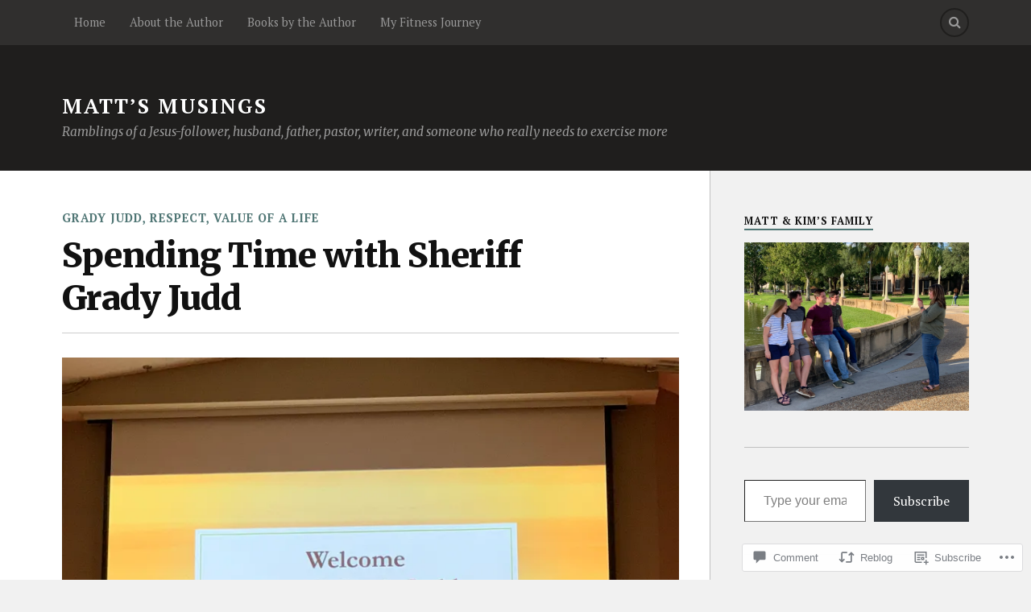

--- FILE ---
content_type: text/html; charset=UTF-8
request_url: https://mattsmusings.net/2020/10/26/spending-time-with-sheriff-grady-judd/
body_size: 42904
content:
<!DOCTYPE html>
<html class="no-js" lang="en">

<head>

<meta charset="UTF-8">
<meta name="viewport" content="width=device-width, initial-scale=1">
<link rel="profile" href="http://gmpg.org/xfn/11">
<link rel="pingback" href="https://mattsmusings.net/xmlrpc.php">

<title>Spending Time with Sheriff Grady Judd &#8211; Matt’s Musings</title>
<script type="text/javascript">
  WebFontConfig = {"google":{"families":["PT+Serif:r,i,b,bi:latin,latin-ext"]},"api_url":"https:\/\/fonts-api.wp.com\/css"};
  (function() {
    var wf = document.createElement('script');
    wf.src = '/wp-content/plugins/custom-fonts/js/webfont.js';
    wf.type = 'text/javascript';
    wf.async = 'true';
    var s = document.getElementsByTagName('script')[0];
    s.parentNode.insertBefore(wf, s);
	})();
</script><style id="jetpack-custom-fonts-css">.wf-active body{font-family:"PT Serif",serif}.wf-active .search-container .search-field{font-family:"PT Serif",serif}.wf-active .blog-description{font-family:"PT Serif",serif}.wf-active .post-content p.page-links{font-family:"PT Serif",serif}.wf-active .post-content{font-family:"PT Serif",serif}.wf-active .post-content h4, .wf-active .post-content h5, .wf-active .post-content h6{font-family:"PT Serif",serif}.wf-active .post-content blockquote p{font-family:"PT Serif",serif}.wf-active .post-content blockquote cite{font-family:"PT Serif",serif}.wf-active .post-content .gallery-caption, .wf-active .post-content .wp-caption-text{font-family:"PT Serif",serif}.wf-active .post-content fieldset legend{font-family:"PT Serif",serif}.wf-active .post-content label{font-family:"PT Serif",serif}.wf-active .post-content input, .wf-active .post-content textarea{font-family:"PT Serif",serif}.wf-active .pingbacklist li:before{font-family:"PT Serif",serif}.wf-active .comments-nav .fleft a:before{font-family:"PT Serif",serif}.wf-active .comments-nav .fright a:after{font-family:"PT Serif",serif}.wf-active .comment-respond input[type="text"], .wf-active .comment-respond textarea{font-family:"PT Serif",serif}.wf-active .comment-respond input[type="submit"]{font-family:"PT Serif",serif}.wf-active .wrapper .search-field{font-family:"PT Serif",serif}.wf-active .comment-respond#respond{font-family:"PT Serif",serif}</style>
<meta name='robots' content='max-image-preview:large' />
<script>document.documentElement.className = document.documentElement.className.replace("no-js","js");</script>

<!-- Async WordPress.com Remote Login -->
<script id="wpcom_remote_login_js">
var wpcom_remote_login_extra_auth = '';
function wpcom_remote_login_remove_dom_node_id( element_id ) {
	var dom_node = document.getElementById( element_id );
	if ( dom_node ) { dom_node.parentNode.removeChild( dom_node ); }
}
function wpcom_remote_login_remove_dom_node_classes( class_name ) {
	var dom_nodes = document.querySelectorAll( '.' + class_name );
	for ( var i = 0; i < dom_nodes.length; i++ ) {
		dom_nodes[ i ].parentNode.removeChild( dom_nodes[ i ] );
	}
}
function wpcom_remote_login_final_cleanup() {
	wpcom_remote_login_remove_dom_node_classes( "wpcom_remote_login_msg" );
	wpcom_remote_login_remove_dom_node_id( "wpcom_remote_login_key" );
	wpcom_remote_login_remove_dom_node_id( "wpcom_remote_login_validate" );
	wpcom_remote_login_remove_dom_node_id( "wpcom_remote_login_js" );
	wpcom_remote_login_remove_dom_node_id( "wpcom_request_access_iframe" );
	wpcom_remote_login_remove_dom_node_id( "wpcom_request_access_styles" );
}

// Watch for messages back from the remote login
window.addEventListener( "message", function( e ) {
	if ( e.origin === "https://r-login.wordpress.com" ) {
		var data = {};
		try {
			data = JSON.parse( e.data );
		} catch( e ) {
			wpcom_remote_login_final_cleanup();
			return;
		}

		if ( data.msg === 'LOGIN' ) {
			// Clean up the login check iframe
			wpcom_remote_login_remove_dom_node_id( "wpcom_remote_login_key" );

			var id_regex = new RegExp( /^[0-9]+$/ );
			var token_regex = new RegExp( /^.*|.*|.*$/ );
			if (
				token_regex.test( data.token )
				&& id_regex.test( data.wpcomid )
			) {
				// We have everything we need to ask for a login
				var script = document.createElement( "script" );
				script.setAttribute( "id", "wpcom_remote_login_validate" );
				script.src = '/remote-login.php?wpcom_remote_login=validate'
					+ '&wpcomid=' + data.wpcomid
					+ '&token=' + encodeURIComponent( data.token )
					+ '&host=' + window.location.protocol
					+ '//' + window.location.hostname
					+ '&postid=14523'
					+ '&is_singular=1';
				document.body.appendChild( script );
			}

			return;
		}

		// Safari ITP, not logged in, so redirect
		if ( data.msg === 'LOGIN-REDIRECT' ) {
			window.location = 'https://wordpress.com/log-in?redirect_to=' + window.location.href;
			return;
		}

		// Safari ITP, storage access failed, remove the request
		if ( data.msg === 'LOGIN-REMOVE' ) {
			var css_zap = 'html { -webkit-transition: margin-top 1s; transition: margin-top 1s; } /* 9001 */ html { margin-top: 0 !important; } * html body { margin-top: 0 !important; } @media screen and ( max-width: 782px ) { html { margin-top: 0 !important; } * html body { margin-top: 0 !important; } }';
			var style_zap = document.createElement( 'style' );
			style_zap.type = 'text/css';
			style_zap.appendChild( document.createTextNode( css_zap ) );
			document.body.appendChild( style_zap );

			var e = document.getElementById( 'wpcom_request_access_iframe' );
			e.parentNode.removeChild( e );

			document.cookie = 'wordpress_com_login_access=denied; path=/; max-age=31536000';

			return;
		}

		// Safari ITP
		if ( data.msg === 'REQUEST_ACCESS' ) {
			console.log( 'request access: safari' );

			// Check ITP iframe enable/disable knob
			if ( wpcom_remote_login_extra_auth !== 'safari_itp_iframe' ) {
				return;
			}

			// If we are in a "private window" there is no ITP.
			var private_window = false;
			try {
				var opendb = window.openDatabase( null, null, null, null );
			} catch( e ) {
				private_window = true;
			}

			if ( private_window ) {
				console.log( 'private window' );
				return;
			}

			var iframe = document.createElement( 'iframe' );
			iframe.id = 'wpcom_request_access_iframe';
			iframe.setAttribute( 'scrolling', 'no' );
			iframe.setAttribute( 'sandbox', 'allow-storage-access-by-user-activation allow-scripts allow-same-origin allow-top-navigation-by-user-activation' );
			iframe.src = 'https://r-login.wordpress.com/remote-login.php?wpcom_remote_login=request_access&origin=' + encodeURIComponent( data.origin ) + '&wpcomid=' + encodeURIComponent( data.wpcomid );

			var css = 'html { -webkit-transition: margin-top 1s; transition: margin-top 1s; } /* 9001 */ html { margin-top: 46px !important; } * html body { margin-top: 46px !important; } @media screen and ( max-width: 660px ) { html { margin-top: 71px !important; } * html body { margin-top: 71px !important; } #wpcom_request_access_iframe { display: block; height: 71px !important; } } #wpcom_request_access_iframe { border: 0px; height: 46px; position: fixed; top: 0; left: 0; width: 100%; min-width: 100%; z-index: 99999; background: #23282d; } ';

			var style = document.createElement( 'style' );
			style.type = 'text/css';
			style.id = 'wpcom_request_access_styles';
			style.appendChild( document.createTextNode( css ) );
			document.body.appendChild( style );

			document.body.appendChild( iframe );
		}

		if ( data.msg === 'DONE' ) {
			wpcom_remote_login_final_cleanup();
		}
	}
}, false );

// Inject the remote login iframe after the page has had a chance to load
// more critical resources
window.addEventListener( "DOMContentLoaded", function( e ) {
	var iframe = document.createElement( "iframe" );
	iframe.style.display = "none";
	iframe.setAttribute( "scrolling", "no" );
	iframe.setAttribute( "id", "wpcom_remote_login_key" );
	iframe.src = "https://r-login.wordpress.com/remote-login.php"
		+ "?wpcom_remote_login=key"
		+ "&origin=aHR0cHM6Ly9tYXR0c211c2luZ3MubmV0"
		+ "&wpcomid=88584700"
		+ "&time=" + Math.floor( Date.now() / 1000 );
	document.body.appendChild( iframe );
}, false );
</script>
<link rel='dns-prefetch' href='//s0.wp.com' />
<link rel='dns-prefetch' href='//widgets.wp.com' />
<link rel='dns-prefetch' href='//wordpress.com' />
<link rel='dns-prefetch' href='//fonts-api.wp.com' />
<link rel="alternate" type="application/rss+xml" title="Matt’s Musings &raquo; Feed" href="https://mattsmusings.net/feed/" />
<link rel="alternate" type="application/rss+xml" title="Matt’s Musings &raquo; Comments Feed" href="https://mattsmusings.net/comments/feed/" />
<link rel="alternate" type="application/rss+xml" title="Matt’s Musings &raquo; Spending Time with Sheriff Grady&nbsp;Judd Comments Feed" href="https://mattsmusings.net/2020/10/26/spending-time-with-sheriff-grady-judd/feed/" />
	<script type="text/javascript">
		/* <![CDATA[ */
		function addLoadEvent(func) {
			var oldonload = window.onload;
			if (typeof window.onload != 'function') {
				window.onload = func;
			} else {
				window.onload = function () {
					oldonload();
					func();
				}
			}
		}
		/* ]]> */
	</script>
	<link crossorigin='anonymous' rel='stylesheet' id='all-css-0-1' href='/_static/??-eJxtzEkKgDAQRNELGZs4EDfiWUJsxMzYHby+RARB3BQ8KD6cWZgUGSNDKCL7su2RwCJnbdxjCCnVWYtHggO9ZlxFTsQftYaogf+k3x2+4Vv1voRZqrHvpkHJwV5glDTa&cssminify=yes' type='text/css' media='all' />
<style id='wp-emoji-styles-inline-css'>

	img.wp-smiley, img.emoji {
		display: inline !important;
		border: none !important;
		box-shadow: none !important;
		height: 1em !important;
		width: 1em !important;
		margin: 0 0.07em !important;
		vertical-align: -0.1em !important;
		background: none !important;
		padding: 0 !important;
	}
/*# sourceURL=wp-emoji-styles-inline-css */
</style>
<link crossorigin='anonymous' rel='stylesheet' id='all-css-2-1' href='/wp-content/plugins/gutenberg-core/v22.2.0/build/styles/block-library/style.css?m=1764855221i&cssminify=yes' type='text/css' media='all' />
<style id='wp-block-library-inline-css'>
.has-text-align-justify {
	text-align:justify;
}
.has-text-align-justify{text-align:justify;}

/*# sourceURL=wp-block-library-inline-css */
</style><style id='wp-block-embed-inline-css'>
.wp-block-embed.alignleft,.wp-block-embed.alignright,.wp-block[data-align=left]>[data-type="core/embed"],.wp-block[data-align=right]>[data-type="core/embed"]{max-width:360px;width:100%}.wp-block-embed.alignleft .wp-block-embed__wrapper,.wp-block-embed.alignright .wp-block-embed__wrapper,.wp-block[data-align=left]>[data-type="core/embed"] .wp-block-embed__wrapper,.wp-block[data-align=right]>[data-type="core/embed"] .wp-block-embed__wrapper{min-width:280px}.wp-block-cover .wp-block-embed{min-height:240px;min-width:320px}.wp-block-group.is-layout-flex .wp-block-embed{flex:1 1 0%;min-width:0}.wp-block-embed{overflow-wrap:break-word}.wp-block-embed :where(figcaption){margin-bottom:1em;margin-top:.5em}.wp-block-embed iframe{max-width:100%}.wp-block-embed__wrapper{position:relative}.wp-embed-responsive .wp-has-aspect-ratio .wp-block-embed__wrapper:before{content:"";display:block;padding-top:50%}.wp-embed-responsive .wp-has-aspect-ratio iframe{bottom:0;height:100%;left:0;position:absolute;right:0;top:0;width:100%}.wp-embed-responsive .wp-embed-aspect-21-9 .wp-block-embed__wrapper:before{padding-top:42.85%}.wp-embed-responsive .wp-embed-aspect-18-9 .wp-block-embed__wrapper:before{padding-top:50%}.wp-embed-responsive .wp-embed-aspect-16-9 .wp-block-embed__wrapper:before{padding-top:56.25%}.wp-embed-responsive .wp-embed-aspect-4-3 .wp-block-embed__wrapper:before{padding-top:75%}.wp-embed-responsive .wp-embed-aspect-1-1 .wp-block-embed__wrapper:before{padding-top:100%}.wp-embed-responsive .wp-embed-aspect-9-16 .wp-block-embed__wrapper:before{padding-top:177.77%}.wp-embed-responsive .wp-embed-aspect-1-2 .wp-block-embed__wrapper:before{padding-top:200%}
/*# sourceURL=/wp-content/plugins/gutenberg-core/v22.2.0/build/styles/block-library/embed/style.css */
</style>
<style id='wp-block-paragraph-inline-css'>
.is-small-text{font-size:.875em}.is-regular-text{font-size:1em}.is-large-text{font-size:2.25em}.is-larger-text{font-size:3em}.has-drop-cap:not(:focus):first-letter{float:left;font-size:8.4em;font-style:normal;font-weight:100;line-height:.68;margin:.05em .1em 0 0;text-transform:uppercase}body.rtl .has-drop-cap:not(:focus):first-letter{float:none;margin-left:.1em}p.has-drop-cap.has-background{overflow:hidden}:root :where(p.has-background){padding:1.25em 2.375em}:where(p.has-text-color:not(.has-link-color)) a{color:inherit}p.has-text-align-left[style*="writing-mode:vertical-lr"],p.has-text-align-right[style*="writing-mode:vertical-rl"]{rotate:180deg}
/*# sourceURL=/wp-content/plugins/gutenberg-core/v22.2.0/build/styles/block-library/paragraph/style.css */
</style>
<style id='wp-block-image-inline-css'>
.wp-block-image>a,.wp-block-image>figure>a{display:inline-block}.wp-block-image img{box-sizing:border-box;height:auto;max-width:100%;vertical-align:bottom}@media not (prefers-reduced-motion){.wp-block-image img.hide{visibility:hidden}.wp-block-image img.show{animation:show-content-image .4s}}.wp-block-image[style*=border-radius] img,.wp-block-image[style*=border-radius]>a{border-radius:inherit}.wp-block-image.has-custom-border img{box-sizing:border-box}.wp-block-image.aligncenter{text-align:center}.wp-block-image.alignfull>a,.wp-block-image.alignwide>a{width:100%}.wp-block-image.alignfull img,.wp-block-image.alignwide img{height:auto;width:100%}.wp-block-image .aligncenter,.wp-block-image .alignleft,.wp-block-image .alignright,.wp-block-image.aligncenter,.wp-block-image.alignleft,.wp-block-image.alignright{display:table}.wp-block-image .aligncenter>figcaption,.wp-block-image .alignleft>figcaption,.wp-block-image .alignright>figcaption,.wp-block-image.aligncenter>figcaption,.wp-block-image.alignleft>figcaption,.wp-block-image.alignright>figcaption{caption-side:bottom;display:table-caption}.wp-block-image .alignleft{float:left;margin:.5em 1em .5em 0}.wp-block-image .alignright{float:right;margin:.5em 0 .5em 1em}.wp-block-image .aligncenter{margin-left:auto;margin-right:auto}.wp-block-image :where(figcaption){margin-bottom:1em;margin-top:.5em}.wp-block-image.is-style-circle-mask img{border-radius:9999px}@supports ((-webkit-mask-image:none) or (mask-image:none)) or (-webkit-mask-image:none){.wp-block-image.is-style-circle-mask img{border-radius:0;-webkit-mask-image:url('data:image/svg+xml;utf8,<svg viewBox="0 0 100 100" xmlns="http://www.w3.org/2000/svg"><circle cx="50" cy="50" r="50"/></svg>');mask-image:url('data:image/svg+xml;utf8,<svg viewBox="0 0 100 100" xmlns="http://www.w3.org/2000/svg"><circle cx="50" cy="50" r="50"/></svg>');mask-mode:alpha;-webkit-mask-position:center;mask-position:center;-webkit-mask-repeat:no-repeat;mask-repeat:no-repeat;-webkit-mask-size:contain;mask-size:contain}}:root :where(.wp-block-image.is-style-rounded img,.wp-block-image .is-style-rounded img){border-radius:9999px}.wp-block-image figure{margin:0}.wp-lightbox-container{display:flex;flex-direction:column;position:relative}.wp-lightbox-container img{cursor:zoom-in}.wp-lightbox-container img:hover+button{opacity:1}.wp-lightbox-container button{align-items:center;backdrop-filter:blur(16px) saturate(180%);background-color:#5a5a5a40;border:none;border-radius:4px;cursor:zoom-in;display:flex;height:20px;justify-content:center;opacity:0;padding:0;position:absolute;right:16px;text-align:center;top:16px;width:20px;z-index:100}@media not (prefers-reduced-motion){.wp-lightbox-container button{transition:opacity .2s ease}}.wp-lightbox-container button:focus-visible{outline:3px auto #5a5a5a40;outline:3px auto -webkit-focus-ring-color;outline-offset:3px}.wp-lightbox-container button:hover{cursor:pointer;opacity:1}.wp-lightbox-container button:focus{opacity:1}.wp-lightbox-container button:focus,.wp-lightbox-container button:hover,.wp-lightbox-container button:not(:hover):not(:active):not(.has-background){background-color:#5a5a5a40;border:none}.wp-lightbox-overlay{box-sizing:border-box;cursor:zoom-out;height:100vh;left:0;overflow:hidden;position:fixed;top:0;visibility:hidden;width:100%;z-index:100000}.wp-lightbox-overlay .close-button{align-items:center;cursor:pointer;display:flex;justify-content:center;min-height:40px;min-width:40px;padding:0;position:absolute;right:calc(env(safe-area-inset-right) + 16px);top:calc(env(safe-area-inset-top) + 16px);z-index:5000000}.wp-lightbox-overlay .close-button:focus,.wp-lightbox-overlay .close-button:hover,.wp-lightbox-overlay .close-button:not(:hover):not(:active):not(.has-background){background:none;border:none}.wp-lightbox-overlay .lightbox-image-container{height:var(--wp--lightbox-container-height);left:50%;overflow:hidden;position:absolute;top:50%;transform:translate(-50%,-50%);transform-origin:top left;width:var(--wp--lightbox-container-width);z-index:9999999999}.wp-lightbox-overlay .wp-block-image{align-items:center;box-sizing:border-box;display:flex;height:100%;justify-content:center;margin:0;position:relative;transform-origin:0 0;width:100%;z-index:3000000}.wp-lightbox-overlay .wp-block-image img{height:var(--wp--lightbox-image-height);min-height:var(--wp--lightbox-image-height);min-width:var(--wp--lightbox-image-width);width:var(--wp--lightbox-image-width)}.wp-lightbox-overlay .wp-block-image figcaption{display:none}.wp-lightbox-overlay button{background:none;border:none}.wp-lightbox-overlay .scrim{background-color:#fff;height:100%;opacity:.9;position:absolute;width:100%;z-index:2000000}.wp-lightbox-overlay.active{visibility:visible}@media not (prefers-reduced-motion){.wp-lightbox-overlay.active{animation:turn-on-visibility .25s both}.wp-lightbox-overlay.active img{animation:turn-on-visibility .35s both}.wp-lightbox-overlay.show-closing-animation:not(.active){animation:turn-off-visibility .35s both}.wp-lightbox-overlay.show-closing-animation:not(.active) img{animation:turn-off-visibility .25s both}.wp-lightbox-overlay.zoom.active{animation:none;opacity:1;visibility:visible}.wp-lightbox-overlay.zoom.active .lightbox-image-container{animation:lightbox-zoom-in .4s}.wp-lightbox-overlay.zoom.active .lightbox-image-container img{animation:none}.wp-lightbox-overlay.zoom.active .scrim{animation:turn-on-visibility .4s forwards}.wp-lightbox-overlay.zoom.show-closing-animation:not(.active){animation:none}.wp-lightbox-overlay.zoom.show-closing-animation:not(.active) .lightbox-image-container{animation:lightbox-zoom-out .4s}.wp-lightbox-overlay.zoom.show-closing-animation:not(.active) .lightbox-image-container img{animation:none}.wp-lightbox-overlay.zoom.show-closing-animation:not(.active) .scrim{animation:turn-off-visibility .4s forwards}}@keyframes show-content-image{0%{visibility:hidden}99%{visibility:hidden}to{visibility:visible}}@keyframes turn-on-visibility{0%{opacity:0}to{opacity:1}}@keyframes turn-off-visibility{0%{opacity:1;visibility:visible}99%{opacity:0;visibility:visible}to{opacity:0;visibility:hidden}}@keyframes lightbox-zoom-in{0%{transform:translate(calc((-100vw + var(--wp--lightbox-scrollbar-width))/2 + var(--wp--lightbox-initial-left-position)),calc(-50vh + var(--wp--lightbox-initial-top-position))) scale(var(--wp--lightbox-scale))}to{transform:translate(-50%,-50%) scale(1)}}@keyframes lightbox-zoom-out{0%{transform:translate(-50%,-50%) scale(1);visibility:visible}99%{visibility:visible}to{transform:translate(calc((-100vw + var(--wp--lightbox-scrollbar-width))/2 + var(--wp--lightbox-initial-left-position)),calc(-50vh + var(--wp--lightbox-initial-top-position))) scale(var(--wp--lightbox-scale));visibility:hidden}}
/*# sourceURL=/wp-content/plugins/gutenberg-core/v22.2.0/build/styles/block-library/image/style.css */
</style>
<style id='global-styles-inline-css'>
:root{--wp--preset--aspect-ratio--square: 1;--wp--preset--aspect-ratio--4-3: 4/3;--wp--preset--aspect-ratio--3-4: 3/4;--wp--preset--aspect-ratio--3-2: 3/2;--wp--preset--aspect-ratio--2-3: 2/3;--wp--preset--aspect-ratio--16-9: 16/9;--wp--preset--aspect-ratio--9-16: 9/16;--wp--preset--color--black: #000000;--wp--preset--color--cyan-bluish-gray: #abb8c3;--wp--preset--color--white: #ffffff;--wp--preset--color--pale-pink: #f78da7;--wp--preset--color--vivid-red: #cf2e2e;--wp--preset--color--luminous-vivid-orange: #ff6900;--wp--preset--color--luminous-vivid-amber: #fcb900;--wp--preset--color--light-green-cyan: #7bdcb5;--wp--preset--color--vivid-green-cyan: #00d084;--wp--preset--color--pale-cyan-blue: #8ed1fc;--wp--preset--color--vivid-cyan-blue: #0693e3;--wp--preset--color--vivid-purple: #9b51e0;--wp--preset--gradient--vivid-cyan-blue-to-vivid-purple: linear-gradient(135deg,rgb(6,147,227) 0%,rgb(155,81,224) 100%);--wp--preset--gradient--light-green-cyan-to-vivid-green-cyan: linear-gradient(135deg,rgb(122,220,180) 0%,rgb(0,208,130) 100%);--wp--preset--gradient--luminous-vivid-amber-to-luminous-vivid-orange: linear-gradient(135deg,rgb(252,185,0) 0%,rgb(255,105,0) 100%);--wp--preset--gradient--luminous-vivid-orange-to-vivid-red: linear-gradient(135deg,rgb(255,105,0) 0%,rgb(207,46,46) 100%);--wp--preset--gradient--very-light-gray-to-cyan-bluish-gray: linear-gradient(135deg,rgb(238,238,238) 0%,rgb(169,184,195) 100%);--wp--preset--gradient--cool-to-warm-spectrum: linear-gradient(135deg,rgb(74,234,220) 0%,rgb(151,120,209) 20%,rgb(207,42,186) 40%,rgb(238,44,130) 60%,rgb(251,105,98) 80%,rgb(254,248,76) 100%);--wp--preset--gradient--blush-light-purple: linear-gradient(135deg,rgb(255,206,236) 0%,rgb(152,150,240) 100%);--wp--preset--gradient--blush-bordeaux: linear-gradient(135deg,rgb(254,205,165) 0%,rgb(254,45,45) 50%,rgb(107,0,62) 100%);--wp--preset--gradient--luminous-dusk: linear-gradient(135deg,rgb(255,203,112) 0%,rgb(199,81,192) 50%,rgb(65,88,208) 100%);--wp--preset--gradient--pale-ocean: linear-gradient(135deg,rgb(255,245,203) 0%,rgb(182,227,212) 50%,rgb(51,167,181) 100%);--wp--preset--gradient--electric-grass: linear-gradient(135deg,rgb(202,248,128) 0%,rgb(113,206,126) 100%);--wp--preset--gradient--midnight: linear-gradient(135deg,rgb(2,3,129) 0%,rgb(40,116,252) 100%);--wp--preset--font-size--small: 13px;--wp--preset--font-size--medium: 20px;--wp--preset--font-size--large: 36px;--wp--preset--font-size--x-large: 42px;--wp--preset--font-family--albert-sans: 'Albert Sans', sans-serif;--wp--preset--font-family--alegreya: Alegreya, serif;--wp--preset--font-family--arvo: Arvo, serif;--wp--preset--font-family--bodoni-moda: 'Bodoni Moda', serif;--wp--preset--font-family--bricolage-grotesque: 'Bricolage Grotesque', sans-serif;--wp--preset--font-family--cabin: Cabin, sans-serif;--wp--preset--font-family--chivo: Chivo, sans-serif;--wp--preset--font-family--commissioner: Commissioner, sans-serif;--wp--preset--font-family--cormorant: Cormorant, serif;--wp--preset--font-family--courier-prime: 'Courier Prime', monospace;--wp--preset--font-family--crimson-pro: 'Crimson Pro', serif;--wp--preset--font-family--dm-mono: 'DM Mono', monospace;--wp--preset--font-family--dm-sans: 'DM Sans', sans-serif;--wp--preset--font-family--dm-serif-display: 'DM Serif Display', serif;--wp--preset--font-family--domine: Domine, serif;--wp--preset--font-family--eb-garamond: 'EB Garamond', serif;--wp--preset--font-family--epilogue: Epilogue, sans-serif;--wp--preset--font-family--fahkwang: Fahkwang, sans-serif;--wp--preset--font-family--figtree: Figtree, sans-serif;--wp--preset--font-family--fira-sans: 'Fira Sans', sans-serif;--wp--preset--font-family--fjalla-one: 'Fjalla One', sans-serif;--wp--preset--font-family--fraunces: Fraunces, serif;--wp--preset--font-family--gabarito: Gabarito, system-ui;--wp--preset--font-family--ibm-plex-mono: 'IBM Plex Mono', monospace;--wp--preset--font-family--ibm-plex-sans: 'IBM Plex Sans', sans-serif;--wp--preset--font-family--ibarra-real-nova: 'Ibarra Real Nova', serif;--wp--preset--font-family--instrument-serif: 'Instrument Serif', serif;--wp--preset--font-family--inter: Inter, sans-serif;--wp--preset--font-family--josefin-sans: 'Josefin Sans', sans-serif;--wp--preset--font-family--jost: Jost, sans-serif;--wp--preset--font-family--libre-baskerville: 'Libre Baskerville', serif;--wp--preset--font-family--libre-franklin: 'Libre Franklin', sans-serif;--wp--preset--font-family--literata: Literata, serif;--wp--preset--font-family--lora: Lora, serif;--wp--preset--font-family--merriweather: Merriweather, serif;--wp--preset--font-family--montserrat: Montserrat, sans-serif;--wp--preset--font-family--newsreader: Newsreader, serif;--wp--preset--font-family--noto-sans-mono: 'Noto Sans Mono', sans-serif;--wp--preset--font-family--nunito: Nunito, sans-serif;--wp--preset--font-family--open-sans: 'Open Sans', sans-serif;--wp--preset--font-family--overpass: Overpass, sans-serif;--wp--preset--font-family--pt-serif: 'PT Serif', serif;--wp--preset--font-family--petrona: Petrona, serif;--wp--preset--font-family--piazzolla: Piazzolla, serif;--wp--preset--font-family--playfair-display: 'Playfair Display', serif;--wp--preset--font-family--plus-jakarta-sans: 'Plus Jakarta Sans', sans-serif;--wp--preset--font-family--poppins: Poppins, sans-serif;--wp--preset--font-family--raleway: Raleway, sans-serif;--wp--preset--font-family--roboto: Roboto, sans-serif;--wp--preset--font-family--roboto-slab: 'Roboto Slab', serif;--wp--preset--font-family--rubik: Rubik, sans-serif;--wp--preset--font-family--rufina: Rufina, serif;--wp--preset--font-family--sora: Sora, sans-serif;--wp--preset--font-family--source-sans-3: 'Source Sans 3', sans-serif;--wp--preset--font-family--source-serif-4: 'Source Serif 4', serif;--wp--preset--font-family--space-mono: 'Space Mono', monospace;--wp--preset--font-family--syne: Syne, sans-serif;--wp--preset--font-family--texturina: Texturina, serif;--wp--preset--font-family--urbanist: Urbanist, sans-serif;--wp--preset--font-family--work-sans: 'Work Sans', sans-serif;--wp--preset--spacing--20: 0.44rem;--wp--preset--spacing--30: 0.67rem;--wp--preset--spacing--40: 1rem;--wp--preset--spacing--50: 1.5rem;--wp--preset--spacing--60: 2.25rem;--wp--preset--spacing--70: 3.38rem;--wp--preset--spacing--80: 5.06rem;--wp--preset--shadow--natural: 6px 6px 9px rgba(0, 0, 0, 0.2);--wp--preset--shadow--deep: 12px 12px 50px rgba(0, 0, 0, 0.4);--wp--preset--shadow--sharp: 6px 6px 0px rgba(0, 0, 0, 0.2);--wp--preset--shadow--outlined: 6px 6px 0px -3px rgb(255, 255, 255), 6px 6px rgb(0, 0, 0);--wp--preset--shadow--crisp: 6px 6px 0px rgb(0, 0, 0);}:where(.is-layout-flex){gap: 0.5em;}:where(.is-layout-grid){gap: 0.5em;}body .is-layout-flex{display: flex;}.is-layout-flex{flex-wrap: wrap;align-items: center;}.is-layout-flex > :is(*, div){margin: 0;}body .is-layout-grid{display: grid;}.is-layout-grid > :is(*, div){margin: 0;}:where(.wp-block-columns.is-layout-flex){gap: 2em;}:where(.wp-block-columns.is-layout-grid){gap: 2em;}:where(.wp-block-post-template.is-layout-flex){gap: 1.25em;}:where(.wp-block-post-template.is-layout-grid){gap: 1.25em;}.has-black-color{color: var(--wp--preset--color--black) !important;}.has-cyan-bluish-gray-color{color: var(--wp--preset--color--cyan-bluish-gray) !important;}.has-white-color{color: var(--wp--preset--color--white) !important;}.has-pale-pink-color{color: var(--wp--preset--color--pale-pink) !important;}.has-vivid-red-color{color: var(--wp--preset--color--vivid-red) !important;}.has-luminous-vivid-orange-color{color: var(--wp--preset--color--luminous-vivid-orange) !important;}.has-luminous-vivid-amber-color{color: var(--wp--preset--color--luminous-vivid-amber) !important;}.has-light-green-cyan-color{color: var(--wp--preset--color--light-green-cyan) !important;}.has-vivid-green-cyan-color{color: var(--wp--preset--color--vivid-green-cyan) !important;}.has-pale-cyan-blue-color{color: var(--wp--preset--color--pale-cyan-blue) !important;}.has-vivid-cyan-blue-color{color: var(--wp--preset--color--vivid-cyan-blue) !important;}.has-vivid-purple-color{color: var(--wp--preset--color--vivid-purple) !important;}.has-black-background-color{background-color: var(--wp--preset--color--black) !important;}.has-cyan-bluish-gray-background-color{background-color: var(--wp--preset--color--cyan-bluish-gray) !important;}.has-white-background-color{background-color: var(--wp--preset--color--white) !important;}.has-pale-pink-background-color{background-color: var(--wp--preset--color--pale-pink) !important;}.has-vivid-red-background-color{background-color: var(--wp--preset--color--vivid-red) !important;}.has-luminous-vivid-orange-background-color{background-color: var(--wp--preset--color--luminous-vivid-orange) !important;}.has-luminous-vivid-amber-background-color{background-color: var(--wp--preset--color--luminous-vivid-amber) !important;}.has-light-green-cyan-background-color{background-color: var(--wp--preset--color--light-green-cyan) !important;}.has-vivid-green-cyan-background-color{background-color: var(--wp--preset--color--vivid-green-cyan) !important;}.has-pale-cyan-blue-background-color{background-color: var(--wp--preset--color--pale-cyan-blue) !important;}.has-vivid-cyan-blue-background-color{background-color: var(--wp--preset--color--vivid-cyan-blue) !important;}.has-vivid-purple-background-color{background-color: var(--wp--preset--color--vivid-purple) !important;}.has-black-border-color{border-color: var(--wp--preset--color--black) !important;}.has-cyan-bluish-gray-border-color{border-color: var(--wp--preset--color--cyan-bluish-gray) !important;}.has-white-border-color{border-color: var(--wp--preset--color--white) !important;}.has-pale-pink-border-color{border-color: var(--wp--preset--color--pale-pink) !important;}.has-vivid-red-border-color{border-color: var(--wp--preset--color--vivid-red) !important;}.has-luminous-vivid-orange-border-color{border-color: var(--wp--preset--color--luminous-vivid-orange) !important;}.has-luminous-vivid-amber-border-color{border-color: var(--wp--preset--color--luminous-vivid-amber) !important;}.has-light-green-cyan-border-color{border-color: var(--wp--preset--color--light-green-cyan) !important;}.has-vivid-green-cyan-border-color{border-color: var(--wp--preset--color--vivid-green-cyan) !important;}.has-pale-cyan-blue-border-color{border-color: var(--wp--preset--color--pale-cyan-blue) !important;}.has-vivid-cyan-blue-border-color{border-color: var(--wp--preset--color--vivid-cyan-blue) !important;}.has-vivid-purple-border-color{border-color: var(--wp--preset--color--vivid-purple) !important;}.has-vivid-cyan-blue-to-vivid-purple-gradient-background{background: var(--wp--preset--gradient--vivid-cyan-blue-to-vivid-purple) !important;}.has-light-green-cyan-to-vivid-green-cyan-gradient-background{background: var(--wp--preset--gradient--light-green-cyan-to-vivid-green-cyan) !important;}.has-luminous-vivid-amber-to-luminous-vivid-orange-gradient-background{background: var(--wp--preset--gradient--luminous-vivid-amber-to-luminous-vivid-orange) !important;}.has-luminous-vivid-orange-to-vivid-red-gradient-background{background: var(--wp--preset--gradient--luminous-vivid-orange-to-vivid-red) !important;}.has-very-light-gray-to-cyan-bluish-gray-gradient-background{background: var(--wp--preset--gradient--very-light-gray-to-cyan-bluish-gray) !important;}.has-cool-to-warm-spectrum-gradient-background{background: var(--wp--preset--gradient--cool-to-warm-spectrum) !important;}.has-blush-light-purple-gradient-background{background: var(--wp--preset--gradient--blush-light-purple) !important;}.has-blush-bordeaux-gradient-background{background: var(--wp--preset--gradient--blush-bordeaux) !important;}.has-luminous-dusk-gradient-background{background: var(--wp--preset--gradient--luminous-dusk) !important;}.has-pale-ocean-gradient-background{background: var(--wp--preset--gradient--pale-ocean) !important;}.has-electric-grass-gradient-background{background: var(--wp--preset--gradient--electric-grass) !important;}.has-midnight-gradient-background{background: var(--wp--preset--gradient--midnight) !important;}.has-small-font-size{font-size: var(--wp--preset--font-size--small) !important;}.has-medium-font-size{font-size: var(--wp--preset--font-size--medium) !important;}.has-large-font-size{font-size: var(--wp--preset--font-size--large) !important;}.has-x-large-font-size{font-size: var(--wp--preset--font-size--x-large) !important;}.has-albert-sans-font-family{font-family: var(--wp--preset--font-family--albert-sans) !important;}.has-alegreya-font-family{font-family: var(--wp--preset--font-family--alegreya) !important;}.has-arvo-font-family{font-family: var(--wp--preset--font-family--arvo) !important;}.has-bodoni-moda-font-family{font-family: var(--wp--preset--font-family--bodoni-moda) !important;}.has-bricolage-grotesque-font-family{font-family: var(--wp--preset--font-family--bricolage-grotesque) !important;}.has-cabin-font-family{font-family: var(--wp--preset--font-family--cabin) !important;}.has-chivo-font-family{font-family: var(--wp--preset--font-family--chivo) !important;}.has-commissioner-font-family{font-family: var(--wp--preset--font-family--commissioner) !important;}.has-cormorant-font-family{font-family: var(--wp--preset--font-family--cormorant) !important;}.has-courier-prime-font-family{font-family: var(--wp--preset--font-family--courier-prime) !important;}.has-crimson-pro-font-family{font-family: var(--wp--preset--font-family--crimson-pro) !important;}.has-dm-mono-font-family{font-family: var(--wp--preset--font-family--dm-mono) !important;}.has-dm-sans-font-family{font-family: var(--wp--preset--font-family--dm-sans) !important;}.has-dm-serif-display-font-family{font-family: var(--wp--preset--font-family--dm-serif-display) !important;}.has-domine-font-family{font-family: var(--wp--preset--font-family--domine) !important;}.has-eb-garamond-font-family{font-family: var(--wp--preset--font-family--eb-garamond) !important;}.has-epilogue-font-family{font-family: var(--wp--preset--font-family--epilogue) !important;}.has-fahkwang-font-family{font-family: var(--wp--preset--font-family--fahkwang) !important;}.has-figtree-font-family{font-family: var(--wp--preset--font-family--figtree) !important;}.has-fira-sans-font-family{font-family: var(--wp--preset--font-family--fira-sans) !important;}.has-fjalla-one-font-family{font-family: var(--wp--preset--font-family--fjalla-one) !important;}.has-fraunces-font-family{font-family: var(--wp--preset--font-family--fraunces) !important;}.has-gabarito-font-family{font-family: var(--wp--preset--font-family--gabarito) !important;}.has-ibm-plex-mono-font-family{font-family: var(--wp--preset--font-family--ibm-plex-mono) !important;}.has-ibm-plex-sans-font-family{font-family: var(--wp--preset--font-family--ibm-plex-sans) !important;}.has-ibarra-real-nova-font-family{font-family: var(--wp--preset--font-family--ibarra-real-nova) !important;}.has-instrument-serif-font-family{font-family: var(--wp--preset--font-family--instrument-serif) !important;}.has-inter-font-family{font-family: var(--wp--preset--font-family--inter) !important;}.has-josefin-sans-font-family{font-family: var(--wp--preset--font-family--josefin-sans) !important;}.has-jost-font-family{font-family: var(--wp--preset--font-family--jost) !important;}.has-libre-baskerville-font-family{font-family: var(--wp--preset--font-family--libre-baskerville) !important;}.has-libre-franklin-font-family{font-family: var(--wp--preset--font-family--libre-franklin) !important;}.has-literata-font-family{font-family: var(--wp--preset--font-family--literata) !important;}.has-lora-font-family{font-family: var(--wp--preset--font-family--lora) !important;}.has-merriweather-font-family{font-family: var(--wp--preset--font-family--merriweather) !important;}.has-montserrat-font-family{font-family: var(--wp--preset--font-family--montserrat) !important;}.has-newsreader-font-family{font-family: var(--wp--preset--font-family--newsreader) !important;}.has-noto-sans-mono-font-family{font-family: var(--wp--preset--font-family--noto-sans-mono) !important;}.has-nunito-font-family{font-family: var(--wp--preset--font-family--nunito) !important;}.has-open-sans-font-family{font-family: var(--wp--preset--font-family--open-sans) !important;}.has-overpass-font-family{font-family: var(--wp--preset--font-family--overpass) !important;}.has-pt-serif-font-family{font-family: var(--wp--preset--font-family--pt-serif) !important;}.has-petrona-font-family{font-family: var(--wp--preset--font-family--petrona) !important;}.has-piazzolla-font-family{font-family: var(--wp--preset--font-family--piazzolla) !important;}.has-playfair-display-font-family{font-family: var(--wp--preset--font-family--playfair-display) !important;}.has-plus-jakarta-sans-font-family{font-family: var(--wp--preset--font-family--plus-jakarta-sans) !important;}.has-poppins-font-family{font-family: var(--wp--preset--font-family--poppins) !important;}.has-raleway-font-family{font-family: var(--wp--preset--font-family--raleway) !important;}.has-roboto-font-family{font-family: var(--wp--preset--font-family--roboto) !important;}.has-roboto-slab-font-family{font-family: var(--wp--preset--font-family--roboto-slab) !important;}.has-rubik-font-family{font-family: var(--wp--preset--font-family--rubik) !important;}.has-rufina-font-family{font-family: var(--wp--preset--font-family--rufina) !important;}.has-sora-font-family{font-family: var(--wp--preset--font-family--sora) !important;}.has-source-sans-3-font-family{font-family: var(--wp--preset--font-family--source-sans-3) !important;}.has-source-serif-4-font-family{font-family: var(--wp--preset--font-family--source-serif-4) !important;}.has-space-mono-font-family{font-family: var(--wp--preset--font-family--space-mono) !important;}.has-syne-font-family{font-family: var(--wp--preset--font-family--syne) !important;}.has-texturina-font-family{font-family: var(--wp--preset--font-family--texturina) !important;}.has-urbanist-font-family{font-family: var(--wp--preset--font-family--urbanist) !important;}.has-work-sans-font-family{font-family: var(--wp--preset--font-family--work-sans) !important;}
/*# sourceURL=global-styles-inline-css */
</style>

<style id='classic-theme-styles-inline-css'>
/*! This file is auto-generated */
.wp-block-button__link{color:#fff;background-color:#32373c;border-radius:9999px;box-shadow:none;text-decoration:none;padding:calc(.667em + 2px) calc(1.333em + 2px);font-size:1.125em}.wp-block-file__button{background:#32373c;color:#fff;text-decoration:none}
/*# sourceURL=/wp-includes/css/classic-themes.min.css */
</style>
<link crossorigin='anonymous' rel='stylesheet' id='all-css-4-1' href='/_static/??-eJx9jl0KAjEMhC9kNrsi6ot4FGm7QatNW5p0xdvbRfxBwZdAZuabBK8ZXIpKUTGHevRR0CUbkrsILrth2w0gnnMgKDR1Kxy96CsBordAnRNZ4EcRV3h3FWo6Z6Nzgmn0hgJxi/3DrrkxYG0uJAJtsq8Memqg/OPOpNm4CzTpUfEwkFOKT/MwURxTQVM1sVH17gdDKQ5t9WHEiYptp5s4/yzf+/zMnnfDZt33y83Qb893kB9+HA==&cssminify=yes' type='text/css' media='all' />
<link rel='stylesheet' id='verbum-gutenberg-css-css' href='https://widgets.wp.com/verbum-block-editor/block-editor.css?ver=1738686361' media='all' />
<link crossorigin='anonymous' rel='stylesheet' id='all-css-6-1' href='/_static/??/wp-content/mu-plugins/comment-likes/css/comment-likes.css,/i/noticons/noticons.css?m=1436783281j&cssminify=yes' type='text/css' media='all' />
<link rel='stylesheet' id='fonts-css' href='https://fonts-api.wp.com/css?family=Lato%3A400%2C700%2C900%2C400italic%2C700italic%7CMerriweather%3A700%2C900%2C400italic&#038;subset=latin%2Clatin-ext' media='all' />
<link crossorigin='anonymous' rel='stylesheet' id='all-css-8-1' href='/_static/??-eJx9i0EKwyAQAD9UuwRDSw6lbzGy2RpWV1xF8vsmt4ZCjsPMQM/GS6qYKtQPRlTIbYYinUMiWHZlXEeViCe4e9UbXM9aN/4PYzOZG4WkUHBmITravfrBq4lQDIt3NUg6gVnYhXKs7/ganuPwmKwd7foFezNUhg==&cssminify=yes' type='text/css' media='all' />
<link crossorigin='anonymous' rel='stylesheet' id='print-css-9-1' href='/wp-content/mu-plugins/global-print/global-print.css?m=1465851035i&cssminify=yes' type='text/css' media='print' />
<style id='jetpack-global-styles-frontend-style-inline-css'>
:root { --font-headings: unset; --font-base: unset; --font-headings-default: -apple-system,BlinkMacSystemFont,"Segoe UI",Roboto,Oxygen-Sans,Ubuntu,Cantarell,"Helvetica Neue",sans-serif; --font-base-default: -apple-system,BlinkMacSystemFont,"Segoe UI",Roboto,Oxygen-Sans,Ubuntu,Cantarell,"Helvetica Neue",sans-serif;}
/*# sourceURL=jetpack-global-styles-frontend-style-inline-css */
</style>
<link crossorigin='anonymous' rel='stylesheet' id='all-css-12-1' href='/_static/??-eJyNjcEKwjAQRH/IuFRT6kX8FNkmS5K6yQY3Qfx7bfEiXrwM82B4A49qnJRGpUHupnIPqSgs1Cq624chi6zhO5OCRryTR++fW00l7J3qDv43XVNxoOISsmEJol/wY2uR8vs3WggsM/I6uOTzMI3Hw8lOg11eUT1JKA==&cssminify=yes' type='text/css' media='all' />
<script type="text/javascript" id="jetpack_related-posts-js-extra">
/* <![CDATA[ */
var related_posts_js_options = {"post_heading":"h4"};
//# sourceURL=jetpack_related-posts-js-extra
/* ]]> */
</script>
<script type="text/javascript" id="wpcom-actionbar-placeholder-js-extra">
/* <![CDATA[ */
var actionbardata = {"siteID":"88584700","postID":"14523","siteURL":"https://mattsmusings.net","xhrURL":"https://mattsmusings.net/wp-admin/admin-ajax.php","nonce":"ce9d1815fa","isLoggedIn":"","statusMessage":"","subsEmailDefault":"instantly","proxyScriptUrl":"https://s0.wp.com/wp-content/js/wpcom-proxy-request.js?m=1513050504i&amp;ver=20211021","shortlink":"https://wp.me/p5ZGVu-3Mf","i18n":{"followedText":"New posts from this site will now appear in your \u003Ca href=\"https://wordpress.com/reader\"\u003EReader\u003C/a\u003E","foldBar":"Collapse this bar","unfoldBar":"Expand this bar","shortLinkCopied":"Shortlink copied to clipboard."}};
//# sourceURL=wpcom-actionbar-placeholder-js-extra
/* ]]> */
</script>
<script type="text/javascript" id="jetpack-mu-wpcom-settings-js-before">
/* <![CDATA[ */
var JETPACK_MU_WPCOM_SETTINGS = {"assetsUrl":"https://s0.wp.com/wp-content/mu-plugins/jetpack-mu-wpcom-plugin/moon/jetpack_vendor/automattic/jetpack-mu-wpcom/src/build/"};
//# sourceURL=jetpack-mu-wpcom-settings-js-before
/* ]]> */
</script>
<script crossorigin='anonymous' type='text/javascript'  src='/_static/??-eJx1jcEOwiAQRH/I7dYm6Mn4KabCpgFhQVhS+/digkk9eJpM5uUNrgl0ZCEWDBWSr4vlgo4kzfrRO4YYGW+WNd6r9QYz+VnIQIpFym8bguXBlQPuxK4xXiDl+Nq+W5P5aqh8RveslLcee8FfCIJdcjvt8DVcjmelxvE0Tcq9AV2gTlk='></script>
<script type="text/javascript" id="rlt-proxy-js-after">
/* <![CDATA[ */
	rltInitialize( {"token":null,"iframeOrigins":["https:\/\/widgets.wp.com"]} );
//# sourceURL=rlt-proxy-js-after
/* ]]> */
</script>
<link rel="EditURI" type="application/rsd+xml" title="RSD" href="https://mattellis1997.wordpress.com/xmlrpc.php?rsd" />
<meta name="generator" content="WordPress.com" />
<link rel="canonical" href="https://mattsmusings.net/2020/10/26/spending-time-with-sheriff-grady-judd/" />
<link rel='shortlink' href='https://wp.me/p5ZGVu-3Mf' />
<link rel="alternate" type="application/json+oembed" href="https://public-api.wordpress.com/oembed/?format=json&amp;url=https%3A%2F%2Fmattsmusings.net%2F2020%2F10%2F26%2Fspending-time-with-sheriff-grady-judd%2F&amp;for=wpcom-auto-discovery" /><link rel="alternate" type="application/xml+oembed" href="https://public-api.wordpress.com/oembed/?format=xml&amp;url=https%3A%2F%2Fmattsmusings.net%2F2020%2F10%2F26%2Fspending-time-with-sheriff-grady-judd%2F&amp;for=wpcom-auto-discovery" />
<!-- Jetpack Open Graph Tags -->
<meta property="og:type" content="article" />
<meta property="og:title" content="Spending Time with Sheriff Grady Judd" />
<meta property="og:url" content="https://mattsmusings.net/2020/10/26/spending-time-with-sheriff-grady-judd/" />
<meta property="og:description" content="(In previous years, I frequently wrote articles about my family, interesting trips, and other things that would keep this website from getting too serious. Yet, especially during this past year, I …" />
<meta property="article:published_time" content="2020-10-27T00:52:46+00:00" />
<meta property="article:modified_time" content="2020-10-28T10:55:25+00:00" />
<meta property="og:site_name" content="Matt’s Musings" />
<meta property="og:image" content="https://i0.wp.com/mattsmusings.net/wp-content/uploads/2020/10/7e180cbe-4e27-461a-ab38-dcedcf8e8d7b.jpeg?fit=1200%2C900&#038;ssl=1" />
<meta property="og:image:width" content="1200" />
<meta property="og:image:height" content="900" />
<meta property="og:image:alt" content="" />
<meta property="og:locale" content="en_US" />
<meta property="article:publisher" content="https://www.facebook.com/WordPresscom" />
<meta name="twitter:creator" content="@mattellis1997" />
<meta name="twitter:site" content="@mattellis1997" />
<meta name="twitter:text:title" content="Spending Time with Sheriff Grady&nbsp;Judd" />
<meta name="twitter:image" content="https://i0.wp.com/mattsmusings.net/wp-content/uploads/2020/10/7e180cbe-4e27-461a-ab38-dcedcf8e8d7b.jpeg?fit=1200%2C900&#038;ssl=1&#038;w=640" />
<meta name="twitter:card" content="summary_large_image" />

<!-- End Jetpack Open Graph Tags -->
<link rel='openid.server' href='https://mattsmusings.net/?openidserver=1' />
<link rel='openid.delegate' href='https://mattsmusings.net/' />
<link rel="search" type="application/opensearchdescription+xml" href="https://mattsmusings.net/osd.xml" title="Matt’s Musings" />
<link rel="search" type="application/opensearchdescription+xml" href="https://s1.wp.com/opensearch.xml" title="WordPress.com" />
		<style type="text/css">
			.recentcomments a {
				display: inline !important;
				padding: 0 !important;
				margin: 0 !important;
			}

			table.recentcommentsavatartop img.avatar, table.recentcommentsavatarend img.avatar {
				border: 0px;
				margin: 0;
			}

			table.recentcommentsavatartop a, table.recentcommentsavatarend a {
				border: 0px !important;
				background-color: transparent !important;
			}

			td.recentcommentsavatarend, td.recentcommentsavatartop {
				padding: 0px 0px 1px 0px;
				margin: 0px;
			}

			td.recentcommentstextend {
				border: none !important;
				padding: 0px 0px 2px 10px;
			}

			.rtl td.recentcommentstextend {
				padding: 0px 10px 2px 0px;
			}

			td.recentcommentstexttop {
				border: none;
				padding: 0px 0px 0px 10px;
			}

			.rtl td.recentcommentstexttop {
				padding: 0px 10px 0px 0px;
			}
		</style>
		<meta name="description" content="(In previous years, I frequently wrote articles about my family, interesting trips, and other things that would keep this website from getting too serious. Yet, especially during this past year, I have unintentionally limited my posts to my time in God’s Word. While that is so important, I want to keep my website personal. So,&hellip;" />
<style type="text/css" id="custom-colors-css">.post-tags a,
		.tagcloud .widget-content a,
		.widget_tag_cloud .widget-content a,
		#infinite-handle span button:hover { background: #CCCCCC;}
.header-top-menu li.menu-item-has-children a:after,
		.header-top-menu li.page_item_has_children a:after { border-top-color: #999999;}
.post-tags a:before,
		.tagcloud .widget-content a:before,
		.widget_tag_cloud .widget-content a:before { border-right-color: #CCCCCC;}
.entry-author .author-bio,
		.site-description,
		.post-author .description,
		.header-top-menu ul a,
		.header-top-menu > li > a,
		.social-menu a,
		.credits .attribution,
		.credits .attribution a { color: #999999;}
.widget-content,
		.rowling-widget-list .excerpt { color: #6D6D6D;}
.nav-toggle .bar,
		.nav-toggle.active .bar { background: #3D3D3D;}
.header-bottom-menu > li.menu-item-has-children:after,
		.header-bottom-menu > li.page_item_has_children:after { border-top-color: #3D3D3D;}
.header-top-menu li.menu-item-has-children:hover a:after,
		.header-top-menu li.page_item_has_children:hover a:after { border-top-color: #FFFFFF;}
.post-author .title a,
		.social-menu a:hover,
		.social-menu a.active { border-color: #FFFFFF;}
.header-bottom-menu ul a,
		.header-bottom-menu > li > a,
		.header-bottom-menu > li:hover > a,
		.header-bottom-menu ul li:hover > a,
		.header-bottom-menu > li.current_menu_item > a,
		.header-bottom-menu > li.current_page_item > a,
		.navigation .section-inner,
		.sticky.post .sticky-tag,
		.single-post .post .sticky-tag,
		.post-content .page-links a:hover,
		.post-content fieldset legend,
		.post-content fieldset legend,
		.post-content input[type="submit"],
		.post-content input[type="reset"],
		.post-content input[type="button"],
		.post-content input[type="submit"]:hover,
		.post-content input[type="reset"]:hover,
		.post-content input[type="button"]:hover,
		.post-tags a:hover,
		.tagcloud .widget-content a:hover,
		.widget_tag_cloud .widget-content a:hover,
		.comment-respond input[type="submit"],
		.to-the-top .fa { color: #3D3D3D;}
.site-title a { color: #FFFFFF;}
.header-top-menu li.current-menu-item > a,
		.header-top-menu li.current_page_item > a,
		.header-top-menu li:hover > a,
		.header-top-menu ul li:hover > a,
		.social-menu a:hover,
		.social-menu a.active { color: #FFFFFF;}
body,
		.post-title a,
		.post-title a:hover,
		.single-post .post-image-caption,
		.page-links > span:nth-of-type(2),
		.post-navigation .navigation-post-title,
		.post-content caption,
		.post-content th,
		.post-content div#jp-relatedposts div.jp-relatedposts-items .jp-relatedposts-post .jp-relatedposts-post-title a,
		.pingbacks-title,
		.pingbacklist a,
		.comment-respond form label { color: #111111;}
.content:before { background: #ffffff;}
.entry-author,
		.header-wrapper,
		.posts .post-image,
		.post-author,
		.credits { background: #1f1e1d;}
.top-nav { background: #302F2E;}
.header-top-menu ul li,
		.header-top-menu > li:hover > a { background: #282725;}
.social-menu a { border-color: #1f1e1d;}
.entry-author:before,
		.post-author:before { border-bottom-color: #1f1e1d;}
.header-bottom-menu ul,
		.navigation .section-inner,
		.header-bottom-menu,
		.nav-toggle,
		.sticky.post .sticky-tag,
		.single-post .post .sticky-tag,
		.post-content .page-links a:hover,
		.post-tags a:hover,
		.tagcloud .widget-content a:hover,
		.widget_tag_cloud .widget-content a:hover,
		.post-content fieldset legend,
		.post-content input[type="submit"],
		.post-content input[type="reset"],
		.post-content input[type="button"],
		.post-content input[type="submit"]:hover,
		.post-content input[type="reset"]:hover,
		.post-content input[type="button"]:hover,
		.comment-respond input[type="submit"],
		#infinite-handle span button,
		.to-the-top { background: #96b8b6;}
.bypostauthor .comment-author-icon { background: #507675;}
.sticky.post .sticky-tag:after,
		.single-post .post .sticky-tag:after,
		.post-tags a:hover:before,
		.tagcloud .widget-content a:hover:before,
		.widget_tag_cloud .widget-content a:hover:before { border-right-color: #96b8b6;}
.post-content a:hover,
		.pingbacks-title,
		.widget_flickr #flickr_badge_uber_wrapper a:last-of-type { border-bottom-color: #96b8b6;}
.sticky.post .sticky-tag:after { border-left-color: #96b8b6;}
.comments-title-link a:hover,
		.page-edit-link .post-edit-link:hover { border-color: #507675;}
.nav-links > div a:hover,
		.comments-nav a:hover,
		.archive-nav a:hover { border-top-color: #507675;}
.widget-title,
		.widget-content a:hover,
		.page-title h4 { border-bottom-color: #507675;}
body a,
		body a:hover,
		body a:active,
		.post-content a,
		.post-content a:hover,
		.post-content p.intro,
		.post-content blockquote:after,
		.post-categories,
		.single-post .post-meta a,
		.single-post .post-image-caption .fa,
		.search-container .search-button:hover,
		.comments-title .fa,
		.comment-reply-title .fa,
		.comments-title-link a,
		.comment-meta .vcard a,
		.no-comments .fa,
		.comment-header h4 a,
		.pingbacklist a:hover,
		.comments-nav a:hover,
		.page-edit-link,
		.related-post .category,
		.nav-links > div a:hover span,
		.credits .copyright a:hover,
		.wrapper .search-button:hover,
		.archive-nav a:hover,
		#wp-calendar thead th,
		#wp-calendar tfoot a:hover,
		.widget-content a:hover,
		.widget-content a:hover::before,
		.widget-content li a:hover,
		.widget-content li a:hover::before,
		.widget_flickr #flickr_badge_uber_wrapper a:last-of-type { color: #507675;}
.site-title a:hover { color: #96B8B6;}
</style>
<link rel="icon" href="https://mattsmusings.net/wp-content/uploads/2025/03/cropped-matt-kim.jpg?w=32" sizes="32x32" />
<link rel="icon" href="https://mattsmusings.net/wp-content/uploads/2025/03/cropped-matt-kim.jpg?w=192" sizes="192x192" />
<link rel="apple-touch-icon" href="https://mattsmusings.net/wp-content/uploads/2025/03/cropped-matt-kim.jpg?w=180" />
<meta name="msapplication-TileImage" content="https://mattsmusings.net/wp-content/uploads/2025/03/cropped-matt-kim.jpg?w=270" />
<!-- Your Google Analytics Plugin is missing the tracking ID -->

<link crossorigin='anonymous' rel='stylesheet' id='all-css-0-3' href='/_static/??-eJyVj1sKwjAQRTdkHKqV+iMupcTJYGOTTMhM2u1boT5AEPw9l/uCORvkpJQUYjU51KtPAjfSbHE0C5ozclwFiMzpKfYTJccFbFWOVtXjy4bBing0OlAkM1DIVMB5USgkmZP4iczkHbF8ky2KbOD3rs85vU8Il8A4Csjsl6p/EyK7GkgAbeEqFN4/VvAIPMdT0x32u2PbNe3tDpX4dmU=&cssminify=yes' type='text/css' media='all' />
<style id='jetpack-block-subscriptions-inline-css'>
.is-style-compact .is-not-subscriber .wp-block-button__link,.is-style-compact .is-not-subscriber .wp-block-jetpack-subscriptions__button{border-end-start-radius:0!important;border-start-start-radius:0!important;margin-inline-start:0!important}.is-style-compact .is-not-subscriber .components-text-control__input,.is-style-compact .is-not-subscriber p#subscribe-email input[type=email]{border-end-end-radius:0!important;border-start-end-radius:0!important}.is-style-compact:not(.wp-block-jetpack-subscriptions__use-newline) .components-text-control__input{border-inline-end-width:0!important}.wp-block-jetpack-subscriptions.wp-block-jetpack-subscriptions__supports-newline .wp-block-jetpack-subscriptions__form-container{display:flex;flex-direction:column}.wp-block-jetpack-subscriptions.wp-block-jetpack-subscriptions__supports-newline:not(.wp-block-jetpack-subscriptions__use-newline) .is-not-subscriber .wp-block-jetpack-subscriptions__form-elements{align-items:flex-start;display:flex}.wp-block-jetpack-subscriptions.wp-block-jetpack-subscriptions__supports-newline:not(.wp-block-jetpack-subscriptions__use-newline) p#subscribe-submit{display:flex;justify-content:center}.wp-block-jetpack-subscriptions.wp-block-jetpack-subscriptions__supports-newline .wp-block-jetpack-subscriptions__form .wp-block-jetpack-subscriptions__button,.wp-block-jetpack-subscriptions.wp-block-jetpack-subscriptions__supports-newline .wp-block-jetpack-subscriptions__form .wp-block-jetpack-subscriptions__textfield .components-text-control__input,.wp-block-jetpack-subscriptions.wp-block-jetpack-subscriptions__supports-newline .wp-block-jetpack-subscriptions__form button,.wp-block-jetpack-subscriptions.wp-block-jetpack-subscriptions__supports-newline .wp-block-jetpack-subscriptions__form input[type=email],.wp-block-jetpack-subscriptions.wp-block-jetpack-subscriptions__supports-newline form .wp-block-jetpack-subscriptions__button,.wp-block-jetpack-subscriptions.wp-block-jetpack-subscriptions__supports-newline form .wp-block-jetpack-subscriptions__textfield .components-text-control__input,.wp-block-jetpack-subscriptions.wp-block-jetpack-subscriptions__supports-newline form button,.wp-block-jetpack-subscriptions.wp-block-jetpack-subscriptions__supports-newline form input[type=email]{box-sizing:border-box;cursor:pointer;line-height:1.3;min-width:auto!important;white-space:nowrap!important}.wp-block-jetpack-subscriptions.wp-block-jetpack-subscriptions__supports-newline .wp-block-jetpack-subscriptions__form input[type=email]::placeholder,.wp-block-jetpack-subscriptions.wp-block-jetpack-subscriptions__supports-newline .wp-block-jetpack-subscriptions__form input[type=email]:disabled,.wp-block-jetpack-subscriptions.wp-block-jetpack-subscriptions__supports-newline form input[type=email]::placeholder,.wp-block-jetpack-subscriptions.wp-block-jetpack-subscriptions__supports-newline form input[type=email]:disabled{color:currentColor;opacity:.5}.wp-block-jetpack-subscriptions.wp-block-jetpack-subscriptions__supports-newline .wp-block-jetpack-subscriptions__form .wp-block-jetpack-subscriptions__button,.wp-block-jetpack-subscriptions.wp-block-jetpack-subscriptions__supports-newline .wp-block-jetpack-subscriptions__form button,.wp-block-jetpack-subscriptions.wp-block-jetpack-subscriptions__supports-newline form .wp-block-jetpack-subscriptions__button,.wp-block-jetpack-subscriptions.wp-block-jetpack-subscriptions__supports-newline form button{border-color:#0000;border-style:solid}.wp-block-jetpack-subscriptions.wp-block-jetpack-subscriptions__supports-newline .wp-block-jetpack-subscriptions__form .wp-block-jetpack-subscriptions__textfield,.wp-block-jetpack-subscriptions.wp-block-jetpack-subscriptions__supports-newline .wp-block-jetpack-subscriptions__form p#subscribe-email,.wp-block-jetpack-subscriptions.wp-block-jetpack-subscriptions__supports-newline form .wp-block-jetpack-subscriptions__textfield,.wp-block-jetpack-subscriptions.wp-block-jetpack-subscriptions__supports-newline form p#subscribe-email{background:#0000;flex-grow:1}.wp-block-jetpack-subscriptions.wp-block-jetpack-subscriptions__supports-newline .wp-block-jetpack-subscriptions__form .wp-block-jetpack-subscriptions__textfield .components-base-control__field,.wp-block-jetpack-subscriptions.wp-block-jetpack-subscriptions__supports-newline .wp-block-jetpack-subscriptions__form .wp-block-jetpack-subscriptions__textfield .components-text-control__input,.wp-block-jetpack-subscriptions.wp-block-jetpack-subscriptions__supports-newline .wp-block-jetpack-subscriptions__form .wp-block-jetpack-subscriptions__textfield input[type=email],.wp-block-jetpack-subscriptions.wp-block-jetpack-subscriptions__supports-newline .wp-block-jetpack-subscriptions__form p#subscribe-email .components-base-control__field,.wp-block-jetpack-subscriptions.wp-block-jetpack-subscriptions__supports-newline .wp-block-jetpack-subscriptions__form p#subscribe-email .components-text-control__input,.wp-block-jetpack-subscriptions.wp-block-jetpack-subscriptions__supports-newline .wp-block-jetpack-subscriptions__form p#subscribe-email input[type=email],.wp-block-jetpack-subscriptions.wp-block-jetpack-subscriptions__supports-newline form .wp-block-jetpack-subscriptions__textfield .components-base-control__field,.wp-block-jetpack-subscriptions.wp-block-jetpack-subscriptions__supports-newline form .wp-block-jetpack-subscriptions__textfield .components-text-control__input,.wp-block-jetpack-subscriptions.wp-block-jetpack-subscriptions__supports-newline form .wp-block-jetpack-subscriptions__textfield input[type=email],.wp-block-jetpack-subscriptions.wp-block-jetpack-subscriptions__supports-newline form p#subscribe-email .components-base-control__field,.wp-block-jetpack-subscriptions.wp-block-jetpack-subscriptions__supports-newline form p#subscribe-email .components-text-control__input,.wp-block-jetpack-subscriptions.wp-block-jetpack-subscriptions__supports-newline form p#subscribe-email input[type=email]{height:auto;margin:0;width:100%}.wp-block-jetpack-subscriptions.wp-block-jetpack-subscriptions__supports-newline .wp-block-jetpack-subscriptions__form p#subscribe-email,.wp-block-jetpack-subscriptions.wp-block-jetpack-subscriptions__supports-newline .wp-block-jetpack-subscriptions__form p#subscribe-submit,.wp-block-jetpack-subscriptions.wp-block-jetpack-subscriptions__supports-newline form p#subscribe-email,.wp-block-jetpack-subscriptions.wp-block-jetpack-subscriptions__supports-newline form p#subscribe-submit{line-height:0;margin:0;padding:0}.wp-block-jetpack-subscriptions.wp-block-jetpack-subscriptions__supports-newline.wp-block-jetpack-subscriptions__show-subs .wp-block-jetpack-subscriptions__subscount{font-size:16px;margin:8px 0;text-align:end}.wp-block-jetpack-subscriptions.wp-block-jetpack-subscriptions__supports-newline.wp-block-jetpack-subscriptions__use-newline .wp-block-jetpack-subscriptions__form-elements{display:block}.wp-block-jetpack-subscriptions.wp-block-jetpack-subscriptions__supports-newline.wp-block-jetpack-subscriptions__use-newline .wp-block-jetpack-subscriptions__button,.wp-block-jetpack-subscriptions.wp-block-jetpack-subscriptions__supports-newline.wp-block-jetpack-subscriptions__use-newline button{display:inline-block;max-width:100%}.wp-block-jetpack-subscriptions.wp-block-jetpack-subscriptions__supports-newline.wp-block-jetpack-subscriptions__use-newline .wp-block-jetpack-subscriptions__subscount{text-align:start}#subscribe-submit.is-link{text-align:center;width:auto!important}#subscribe-submit.is-link a{margin-left:0!important;margin-top:0!important;width:auto!important}@keyframes jetpack-memberships_button__spinner-animation{to{transform:rotate(1turn)}}.jetpack-memberships-spinner{display:none;height:1em;margin:0 0 0 5px;width:1em}.jetpack-memberships-spinner svg{height:100%;margin-bottom:-2px;width:100%}.jetpack-memberships-spinner-rotating{animation:jetpack-memberships_button__spinner-animation .75s linear infinite;transform-origin:center}.is-loading .jetpack-memberships-spinner{display:inline-block}body.jetpack-memberships-modal-open{overflow:hidden}dialog.jetpack-memberships-modal{opacity:1}dialog.jetpack-memberships-modal,dialog.jetpack-memberships-modal iframe{background:#0000;border:0;bottom:0;box-shadow:none;height:100%;left:0;margin:0;padding:0;position:fixed;right:0;top:0;width:100%}dialog.jetpack-memberships-modal::backdrop{background-color:#000;opacity:.7;transition:opacity .2s ease-out}dialog.jetpack-memberships-modal.is-loading,dialog.jetpack-memberships-modal.is-loading::backdrop{opacity:0}
/*# sourceURL=/wp-content/mu-plugins/jetpack-plugin/moon/_inc/blocks/subscriptions/view.css?minify=false */
</style>
<link crossorigin='anonymous' rel='stylesheet' id='all-css-2-3' href='/_static/??-eJyNjEEKwkAMRS/kNNSixYV4FLGZUFJnkmAyFG9vC27cufn8B48HqyVUCZKA2pKVNrM4LBT2wOeXoaruk1shh5XzTOEQasnUt+fxLtSh+wH+z91ZEKbGJYO3yfHFFqyb/ENdZdnLt3rtx9NwGc9Df1w+ApREfQ==&cssminify=yes' type='text/css' media='all' />
</head>

	<body class="wp-singular post-template-default single single-post postid-14523 single-format-standard wp-theme-pubrowling customizer-styles-applied has-featured-image jetpack-reblog-enabled custom-colors">

		<a class="skip-link screen-reader-text" href="#main">Skip to content</a>

		
			<nav class="top-nav">

				<div class="section-inner clear-fix">

					<ul class="header-top-menu">

						<li id="menu-item-4645" class="menu-item menu-item-type-custom menu-item-object-custom menu-item-4645"><a href="https://mattellis1997.wordpress.com/">Home</a></li>
<li id="menu-item-4644" class="menu-item menu-item-type-post_type menu-item-object-page menu-item-4644"><a href="https://mattsmusings.net/about/">About the Author</a></li>
<li id="menu-item-10157" class="menu-item menu-item-type-post_type menu-item-object-page menu-item-10157"><a href="https://mattsmusings.net/books-by-the-author/">Books by the Author</a></li>
<li id="menu-item-22291" class="menu-item menu-item-type-post_type menu-item-object-page menu-item-22291"><a href="https://mattsmusings.net/my-fitness-journey/">My Fitness Journey</a></li>

					</ul> <!-- /header-top-menu -->

					<ul class="social-menu">

						<li id="menu-item-151" class="menu-item menu-item-type-custom menu-item-object-custom menu-item-151"><a class="search-toggle" href="#"><span class="screen-reader-text">Search</span></a></li>
					</ul> <!-- /social-menu -->

				</div> <!-- /section-inner -->

			</nav> <!-- /top-nav -->

		
		<div class="search-container">

			<div class="section-inner">

				
<form method="get" class="search-form" action="https://mattsmusings.net/">
	<label>
		<span class="screen-reader-text">Search for:</span>
		<input type="search" class="search-field" placeholder="Search" value="" name="s" title="Search for:" />
	</label>
	<button type="submit" class="search-button"><span class="fa fw fa-search"></span><span class="screen-reader-text">Search</span></button>
</form>

			</div> <!-- /section-inner -->

		</div> <!-- /search-container -->

		<header class="header-wrapper">

			<div class="header">

				<div class="section-inner">

					
						<a href="https://mattsmusings.net/" class="site-logo-link" rel="home" itemprop="url"></a>
						<h2 class="site-title">
							<a href="https://mattsmusings.net/" title="Matt’s Musings &mdash; Ramblings of a Jesus-follower, husband, father, pastor, writer, and someone who really needs to exercise more" rel="home">Matt’s Musings</a>
						</h2>

													<h4 class="site-description">Ramblings of a Jesus-follower, husband, father, pastor, writer, and someone who really needs to exercise more</h4>
						
					
					
				</div> <!-- /section-inner -->

			</div> <!-- /header -->

			
		</header> <!-- /header-wrapper -->

<div class="wrapper section-inner">

	<main id="main" class="content">

	
		
		
			<article id="post-14523" class="single clear-fix post-14523 post type-post status-publish format-standard has-post-thumbnail hentry category-grady-judd category-respect category-value-of-a-life fallback-thumbnail">

				<header class="post-header">

											<p class="post-categories"><a href="https://mattsmusings.net/category/grady-judd/" rel="category tag">Grady Judd</a>, <a href="https://mattsmusings.net/category/respect/" rel="category tag">Respect</a>, <a href="https://mattsmusings.net/category/value-of-a-life/" rel="category tag">value of a life</a></p>
					
					<h1 class="post-title">Spending Time with Sheriff Grady&nbsp;Judd</h1>
				</header> <!-- /post-header -->

				
					<figure class="post-image clear-fix">

						<img width="816" height="612" src="https://mattsmusings.net/wp-content/uploads/2020/10/7e180cbe-4e27-461a-ab38-dcedcf8e8d7b.jpeg?w=816" class="attachment-rowling-post-image size-rowling-post-image wp-post-image" alt="" decoding="async" srcset="https://mattsmusings.net/wp-content/uploads/2020/10/7e180cbe-4e27-461a-ab38-dcedcf8e8d7b.jpeg?w=816 816w, https://mattsmusings.net/wp-content/uploads/2020/10/7e180cbe-4e27-461a-ab38-dcedcf8e8d7b.jpeg?w=1632 1632w, https://mattsmusings.net/wp-content/uploads/2020/10/7e180cbe-4e27-461a-ab38-dcedcf8e8d7b.jpeg?w=150 150w, https://mattsmusings.net/wp-content/uploads/2020/10/7e180cbe-4e27-461a-ab38-dcedcf8e8d7b.jpeg?w=300 300w, https://mattsmusings.net/wp-content/uploads/2020/10/7e180cbe-4e27-461a-ab38-dcedcf8e8d7b.jpeg?w=768 768w, https://mattsmusings.net/wp-content/uploads/2020/10/7e180cbe-4e27-461a-ab38-dcedcf8e8d7b.jpeg?w=1024 1024w, https://mattsmusings.net/wp-content/uploads/2020/10/7e180cbe-4e27-461a-ab38-dcedcf8e8d7b.jpeg?w=1440 1440w" sizes="(max-width: 816px) 100vw, 816px" data-attachment-id="14527" data-permalink="https://mattsmusings.net/2020/10/26/spending-time-with-sheriff-grady-judd/7e180cbe-4e27-461a-ab38-dcedcf8e8d7b/" data-orig-file="https://mattsmusings.net/wp-content/uploads/2020/10/7e180cbe-4e27-461a-ab38-dcedcf8e8d7b.jpeg" data-orig-size="4032,3024" data-comments-opened="1" data-image-meta="{&quot;aperture&quot;:&quot;0&quot;,&quot;credit&quot;:&quot;&quot;,&quot;camera&quot;:&quot;&quot;,&quot;caption&quot;:&quot;&quot;,&quot;created_timestamp&quot;:&quot;0&quot;,&quot;copyright&quot;:&quot;&quot;,&quot;focal_length&quot;:&quot;0&quot;,&quot;iso&quot;:&quot;0&quot;,&quot;shutter_speed&quot;:&quot;0&quot;,&quot;title&quot;:&quot;&quot;,&quot;orientation&quot;:&quot;1&quot;}" data-image-title="7E180CBE-4E27-461A-AB38-DCEDCF8E8D7B" data-image-description="" data-image-caption="" data-medium-file="https://mattsmusings.net/wp-content/uploads/2020/10/7e180cbe-4e27-461a-ab38-dcedcf8e8d7b.jpeg?w=300" data-large-file="https://mattsmusings.net/wp-content/uploads/2020/10/7e180cbe-4e27-461a-ab38-dcedcf8e8d7b.jpeg?w=616" />
						
					</figure> <!-- /post-image -->

				
				<div class="post-meta">

					<span class="post-meta-date">Date: <a href="https://mattsmusings.net/2020/10/26/spending-time-with-sheriff-grady-judd/">October 26, 2020</a></span><span class="post-meta-author">Author: <a href="https://mattsmusings.net/author/mattellis1997/">Matt Ellis</a></span> 
											<span class="post-comments">
							<a href="https://mattsmusings.net/2020/10/26/spending-time-with-sheriff-grady-judd/#respond"><span class="fa fw fa-comment"></span>0<span class="resp"> Comments</span></a>						</span>
					
					
				</div> <!-- /post-meta -->

				<div class="post-inner">

					
						<div class="post-content">

							
<p>(In previous years, I frequently wrote articles about my family, interesting trips, and other things that would keep this website from getting too serious. Yet, especially during this past year, I have unintentionally limited my posts to my time in God’s Word. While that is so important, I want to keep my website personal. So, I will try to periodically write some extra things that I think [hope] the readers of this website will find interesting.)</p>



<p>Long before I moved back to Florida, I heard of Sheriff Grady Judd. Videos of him doing a press conference would periodically appear on the news. Videos of him were all over YouTube. I always enjoyed watching them.</p>



<p>What makes Sheriff Judd someone people enjoy watching? It’s his style. People in high office often carefully guard their speech. They realize that anything they say can and will be used against them by their foes so they play it safe.</p>



<p>Not Sheriff Judd. He appears to say whatever comes to mind but he has the presence of mind to say only what is appropriate &#8230; even though it is on the edge of what is permissible. Yet, even as he speaks, I suspect that many Americans are saying to themselves, “It’s so good to hear someone speak common sense with authority these days!”</p>



<p>For instance, watch this following video of Sheriff Judd at a press conference with Florida’s Governor DeSantis behind him.</p>



<figure class="wp-block-embed is-type-rich is-provider-youtube wp-block-embed-youtube wp-embed-aspect-16-9 wp-has-aspect-ratio"><div class="wp-block-embed__wrapper">
<div class="jetpack-video-wrapper"><div class="embed-youtube"><iframe title="Sheriff Grady Judd talks about looters and rioters" width="616" height="347" src="https://www.youtube.com/embed/AfIePZO0QrE?feature=oembed" frameborder="0" allow="accelerometer; autoplay; clipboard-write; encrypted-media; gyroscope; picture-in-picture; web-share" referrerpolicy="strict-origin-when-cross-origin" allowfullscreen></iframe></div></div>
</div></figure>



<p>Well, a few weeks ago I heard that he was going to be the speaker at a local Pastor’s Appreciation Luncheon. I texted Drew, a friend who pastors a local church, and asked if he wanted to go with me. A week later, we made our way to Auburndale Community Church. </p>



<p>I showed up and told Drew that I didn’t know how or when but that I was going to get a picture with Sheriff Judd. I had developed respect for him over the years and wanted proof that I met him at least once.</p>



<p>As the service began and a prayer was prayed, we were encouraged to make our way to the fellowship hall where we were to enjoy a meal. Drew and I got our food and sat down. Moments later, I looked over my left shoulder and saw Sheriff Judd heading in our direction. He stopped at our table and asked if he could join us.</p>



<p>For the next 30 or so minutes, we had a great conversation. The sheriff with the bravado, the sense of humor, and who knew how to tell entertaining stories of how criminals were caught, was now sitting across the table from Drew and me.</p>



<figure class="wp-block-image size-large"><a href="https://mattsmusings.net/wp-content/uploads/2020/10/67205124-f4b3-41ab-bb88-91413050e551.jpeg"><img data-attachment-id="14526" data-permalink="https://mattsmusings.net/2020/10/26/spending-time-with-sheriff-grady-judd/67205124-f4b3-41ab-bb88-91413050e551/" data-orig-file="https://mattsmusings.net/wp-content/uploads/2020/10/67205124-f4b3-41ab-bb88-91413050e551.jpeg" data-orig-size="3088,2304" data-comments-opened="1" data-image-meta="{&quot;aperture&quot;:&quot;0&quot;,&quot;credit&quot;:&quot;&quot;,&quot;camera&quot;:&quot;&quot;,&quot;caption&quot;:&quot;&quot;,&quot;created_timestamp&quot;:&quot;0&quot;,&quot;copyright&quot;:&quot;&quot;,&quot;focal_length&quot;:&quot;0&quot;,&quot;iso&quot;:&quot;0&quot;,&quot;shutter_speed&quot;:&quot;0&quot;,&quot;title&quot;:&quot;&quot;,&quot;orientation&quot;:&quot;1&quot;}" data-image-title="67205124-F4B3-41AB-BB88-91413050E551" data-image-description="" data-image-caption="" data-medium-file="https://mattsmusings.net/wp-content/uploads/2020/10/67205124-f4b3-41ab-bb88-91413050e551.jpeg?w=300" data-large-file="https://mattsmusings.net/wp-content/uploads/2020/10/67205124-f4b3-41ab-bb88-91413050e551.jpeg?w=616" loading="lazy" width="1024" height="764" src="https://mattsmusings.net/wp-content/uploads/2020/10/67205124-f4b3-41ab-bb88-91413050e551.jpeg?w=1024" alt="" class="wp-image-14526" srcset="https://mattsmusings.net/wp-content/uploads/2020/10/67205124-f4b3-41ab-bb88-91413050e551.jpeg?w=1024 1024w, https://mattsmusings.net/wp-content/uploads/2020/10/67205124-f4b3-41ab-bb88-91413050e551.jpeg?w=2048 2048w, https://mattsmusings.net/wp-content/uploads/2020/10/67205124-f4b3-41ab-bb88-91413050e551.jpeg?w=150 150w, https://mattsmusings.net/wp-content/uploads/2020/10/67205124-f4b3-41ab-bb88-91413050e551.jpeg?w=300 300w, https://mattsmusings.net/wp-content/uploads/2020/10/67205124-f4b3-41ab-bb88-91413050e551.jpeg?w=768 768w, https://mattsmusings.net/wp-content/uploads/2020/10/67205124-f4b3-41ab-bb88-91413050e551.jpeg?w=1440 1440w" sizes="(max-width: 1024px) 100vw, 1024px" /></a></figure>



<p>It was great getting to know him. I had heard that he was serious about his desire to follow Jesus and, as the conversation progressed, that became abundantly clear. It was also obvious that God had orchestrated this meeting because Drew had some specific things of interest that Sheriff Judd was glad to hear and respond to.</p>



<p>God is so good. I’ve met plenty of amazing people in my life, people who have risen above the rest and done some incredible things with the life God gave them. I’ve also discovered that if I just dig a little in conversation with others, every person I meet generally has a pretty cool story, or at least some pretty cool things they’ve done, places they’ve been, or people they’ve met.</p>



<p>As you go into this day, choose to see each person you meet as a person of incredible value. Even if that value isn’t immediately visible, you would most certainly discover it if you had time to really get to know them. So, treat each person as a person of value. If you do, almost certainly many of them will return the favor and treat you as a person of value as well.</p>
<div id="jp-post-flair" class="sharedaddy sd-like-enabled sd-sharing-enabled"><div class="sharedaddy sd-sharing-enabled"><div class="robots-nocontent sd-block sd-social sd-social-official sd-sharing"><h3 class="sd-title">Share this:</h3><div class="sd-content"><ul><li class="share-print"><a rel="nofollow noopener noreferrer"
				data-shared="sharing-print-14523"
				class="share-print sd-button"
				href="https://mattsmusings.net/2020/10/26/spending-time-with-sheriff-grady-judd/#print?share=print"
				target="_blank"
				aria-labelledby="sharing-print-14523"
				>
				<span id="sharing-print-14523" hidden>Click to print (Opens in new window)</span>
				<span>Print</span>
			</a></li><li class="share-email"><a rel="nofollow noopener noreferrer"
				data-shared="sharing-email-14523"
				class="share-email sd-button"
				href="mailto:?subject=%5BShared%20Post%5D%20Spending%20Time%20with%20Sheriff%20Grady%20Judd&#038;body=https%3A%2F%2Fmattsmusings.net%2F2020%2F10%2F26%2Fspending-time-with-sheriff-grady-judd%2F&#038;share=email"
				target="_blank"
				aria-labelledby="sharing-email-14523"
				data-email-share-error-title="Do you have email set up?" data-email-share-error-text="If you&#039;re having problems sharing via email, you might not have email set up for your browser. You may need to create a new email yourself." data-email-share-nonce="bf3b8762f9" data-email-share-track-url="https://mattsmusings.net/2020/10/26/spending-time-with-sheriff-grady-judd/?share=email">
				<span id="sharing-email-14523" hidden>Click to email a link to a friend (Opens in new window)</span>
				<span>Email</span>
			</a></li><li class="share-facebook"><div class="fb-share-button" data-href="https://mattsmusings.net/2020/10/26/spending-time-with-sheriff-grady-judd/" data-layout="button_count"></div></li><li class="share-twitter"><a href="https://twitter.com/share" class="twitter-share-button" data-url="https://mattsmusings.net/2020/10/26/spending-time-with-sheriff-grady-judd/" data-text="Spending Time with Sheriff Grady Judd" data-via="mattellis1997" data-related="wordpressdotcom">Tweet</a></li><li class="share-linkedin"><div class="linkedin_button"><script type="in/share" data-url="https://mattsmusings.net/2020/10/26/spending-time-with-sheriff-grady-judd/" data-counter="right"></script></div></li><li class="share-tumblr"><a class="tumblr-share-button" target="_blank" href="https://www.tumblr.com/share" data-title="Spending Time with Sheriff Grady Judd" data-content="https://mattsmusings.net/2020/10/26/spending-time-with-sheriff-grady-judd/" title="Share on Tumblr">Share on Tumblr</a></li><li class="share-jetpack-whatsapp"><a rel="nofollow noopener noreferrer"
				data-shared="sharing-whatsapp-14523"
				class="share-jetpack-whatsapp sd-button"
				href="https://mattsmusings.net/2020/10/26/spending-time-with-sheriff-grady-judd/?share=jetpack-whatsapp"
				target="_blank"
				aria-labelledby="sharing-whatsapp-14523"
				>
				<span id="sharing-whatsapp-14523" hidden>Click to share on WhatsApp (Opens in new window)</span>
				<span>WhatsApp</span>
			</a></li><li class="share-threads"><a rel="nofollow noopener noreferrer"
				data-shared="sharing-threads-14523"
				class="share-threads sd-button"
				href="https://mattsmusings.net/2020/10/26/spending-time-with-sheriff-grady-judd/?share=threads"
				target="_blank"
				aria-labelledby="sharing-threads-14523"
				>
				<span id="sharing-threads-14523" hidden>Click to share on Threads (Opens in new window)</span>
				<span>Threads</span>
			</a></li><li class="share-reddit"><a rel="nofollow noopener noreferrer"
				data-shared="sharing-reddit-14523"
				class="share-reddit sd-button"
				href="https://mattsmusings.net/2020/10/26/spending-time-with-sheriff-grady-judd/?share=reddit"
				target="_blank"
				aria-labelledby="sharing-reddit-14523"
				>
				<span id="sharing-reddit-14523" hidden>Click to share on Reddit (Opens in new window)</span>
				<span>Reddit</span>
			</a></li><li class="share-x"><a href="https://x.com/share" class="twitter-share-button" data-url="https://mattsmusings.net/2020/10/26/spending-time-with-sheriff-grady-judd/" data-text="Spending Time with Sheriff Grady Judd" data-via="mattellis1997" data-related="wordpressdotcom">Post</a></li><li class="share-end"></li></ul></div></div></div><div class='sharedaddy sd-block sd-like jetpack-likes-widget-wrapper jetpack-likes-widget-unloaded' id='like-post-wrapper-88584700-14523-6954d87b50032' data-src='//widgets.wp.com/likes/index.html?ver=20251231#blog_id=88584700&amp;post_id=14523&amp;origin=mattellis1997.wordpress.com&amp;obj_id=88584700-14523-6954d87b50032&amp;domain=mattsmusings.net' data-name='like-post-frame-88584700-14523-6954d87b50032' data-title='Like or Reblog'><div class='likes-widget-placeholder post-likes-widget-placeholder' style='height: 55px;'><span class='button'><span>Like</span></span> <span class='loading'>Loading...</span></div><span class='sd-text-color'></span><a class='sd-link-color'></a></div>
<div id='jp-relatedposts' class='jp-relatedposts' >
	<h3 class="jp-relatedposts-headline"><em>Related</em></h3>
</div></div>
							
						</div>

					
					<footer class="post-footer">

						
								<div class="entry-author author-avatar-show">
						<div class="author-avatar">
				<img referrerpolicy="no-referrer" alt='Unknown&#039;s avatar' src='https://0.gravatar.com/avatar/0b5a53fe65dea5849d491a9da9f150c590cf8458d3d9399e35eee3356f535c2a?s=100&#038;d=identicon&#038;r=G' srcset='https://0.gravatar.com/avatar/0b5a53fe65dea5849d491a9da9f150c590cf8458d3d9399e35eee3356f535c2a?s=100&#038;d=identicon&#038;r=G 1x, https://0.gravatar.com/avatar/0b5a53fe65dea5849d491a9da9f150c590cf8458d3d9399e35eee3356f535c2a?s=150&#038;d=identicon&#038;r=G 1.5x, https://0.gravatar.com/avatar/0b5a53fe65dea5849d491a9da9f150c590cf8458d3d9399e35eee3356f535c2a?s=200&#038;d=identicon&#038;r=G 2x, https://0.gravatar.com/avatar/0b5a53fe65dea5849d491a9da9f150c590cf8458d3d9399e35eee3356f535c2a?s=300&#038;d=identicon&#038;r=G 3x, https://0.gravatar.com/avatar/0b5a53fe65dea5849d491a9da9f150c590cf8458d3d9399e35eee3356f535c2a?s=400&#038;d=identicon&#038;r=G 4x' class='avatar avatar-100' height='100' width='100' loading='lazy' decoding='async' />			</div><!-- .author-avatar -->
			
			<div class="author-heading">
				<h2 class="author-title">
					Published by <span class="author-name">Matt Ellis</span>				</h2>
			</div><!-- .author-heading -->

			<p class="author-bio">
				I have an incredible wife that God gave to me on May 10, 1997. Since then, the Lord has blessed us with three wonderful boys. I am also the pastor of the First Baptist Church of Polk City, Florida.				<a class="author-link" href="https://mattsmusings.net/author/mattellis1997/" rel="author">
					View all posts by Matt Ellis				</a>
			</p><!-- .author-bio -->
		</div><!-- .entry-auhtor -->
		
					</footer>

				</div> <!-- /post-inner -->

			</article> <!-- /post -->

		
	<nav class="navigation post-navigation" aria-label="Posts">
		<h2 class="screen-reader-text">Post navigation</h2>
		<div class="nav-links"><div class="nav-previous"><a href="https://mattsmusings.net/2020/10/26/sermon-god-is-looking-for-people-of-strength-and-courage-joshua-16-9/" rel="prev"><span class="meta-nav" aria-hidden="true">Previous</span> <span class="screen-reader-text">Previous post:</span> <span class="navigation-post-title previous-post-title">Sermon: “God Is Looking for People of Strength and Courage” (Joshua&nbsp;1:6-9)</span></a></div><div class="nav-next"><a href="https://mattsmusings.net/2020/10/27/october-27-2/" rel="next"><span class="meta-nav" aria-hidden="true">Next</span> <span class="screen-reader-text">Next post:</span> <span class="navigation-post-title next-post-title">October 27: “That Great Gettin&#8217; Up&nbsp;Morning!”</span></a></div></div>
	</nav>
		
<div id="comments" class="comments-area clear-fix">

		<div id="respond" class="comment-respond">
		<h3 id="reply-title" class="comment-reply-title">Leave a comment <small><a rel="nofollow" id="cancel-comment-reply-link" href="/2020/10/26/spending-time-with-sheriff-grady-judd/#respond" style="display:none;">Cancel reply</a></small></h3><form action="https://mattsmusings.net/wp-comments-post.php" method="post" id="commentform" class="comment-form">


<div class="comment-form__verbum transparent"></div><div class="verbum-form-meta"><input type='hidden' name='comment_post_ID' value='14523' id='comment_post_ID' />
<input type='hidden' name='comment_parent' id='comment_parent' value='0' />

			<input type="hidden" name="highlander_comment_nonce" id="highlander_comment_nonce" value="e5aba8a7dc" />
			<input type="hidden" name="verbum_show_subscription_modal" value="" /></div><p style="display: none;"><input type="hidden" id="akismet_comment_nonce" name="akismet_comment_nonce" value="691bd97bcf" /></p><p style="display: none !important;" class="akismet-fields-container" data-prefix="ak_"><label>&#916;<textarea name="ak_hp_textarea" cols="45" rows="8" maxlength="100"></textarea></label><input type="hidden" id="ak_js_1" name="ak_js" value="147"/><script type="text/javascript">
/* <![CDATA[ */
document.getElementById( "ak_js_1" ).setAttribute( "value", ( new Date() ).getTime() );
/* ]]> */
</script>
</p></form>	</div><!-- #respond -->
	
</div><!-- #comments -->
		
	
	</main> <!-- /content -->

	
<div class="sidebar">
	<aside id="media_image-9" class="widget widget_media_image"><div class="widget-content"><h3 class="widget-title">Matt &#038; Kim&#8217;s Family</h3><style>.widget.widget_media_image { overflow: hidden; }.widget.widget_media_image img { height: auto; max-width: 100%; }</style><a href="https://www.facebook.com/mattellis1997"><img width="4032" height="3024" src="https://mattsmusings.net/wp-content/uploads/2021/12/img_0115.jpg?w=4032" class="image wp-image-18203  attachment-4032x3024 size-4032x3024" alt="" decoding="async" loading="lazy" style="max-width: 100%; height: auto;" srcset="https://mattsmusings.net/wp-content/uploads/2021/12/img_0115.jpg?w=4032 4032w, https://mattsmusings.net/wp-content/uploads/2021/12/img_0115.jpg?w=150 150w, https://mattsmusings.net/wp-content/uploads/2021/12/img_0115.jpg?w=300 300w, https://mattsmusings.net/wp-content/uploads/2021/12/img_0115.jpg?w=768 768w, https://mattsmusings.net/wp-content/uploads/2021/12/img_0115.jpg?w=1024 1024w, https://mattsmusings.net/wp-content/uploads/2021/12/img_0115.jpg?w=1440 1440w" sizes="(max-width: 4032px) 100vw, 4032px" data-attachment-id="18203" data-permalink="https://mattsmusings.net/img_0115/" data-orig-file="https://mattsmusings.net/wp-content/uploads/2021/12/img_0115.jpg" data-orig-size="4032,3024" data-comments-opened="1" data-image-meta="{&quot;aperture&quot;:&quot;1.8&quot;,&quot;credit&quot;:&quot;&quot;,&quot;camera&quot;:&quot;iPhone XS&quot;,&quot;caption&quot;:&quot;&quot;,&quot;created_timestamp&quot;:&quot;1595357306&quot;,&quot;copyright&quot;:&quot;&quot;,&quot;focal_length&quot;:&quot;4.25&quot;,&quot;iso&quot;:&quot;25&quot;,&quot;shutter_speed&quot;:&quot;0.0019120458891013&quot;,&quot;title&quot;:&quot;&quot;,&quot;orientation&quot;:&quot;1&quot;,&quot;latitude&quot;:&quot;28.04425&quot;,&quot;longitude&quot;:&quot;-81.950408333333&quot;}" data-image-title="IMG_0115" data-image-description="" data-image-caption="" data-medium-file="https://mattsmusings.net/wp-content/uploads/2021/12/img_0115.jpg?w=300" data-large-file="https://mattsmusings.net/wp-content/uploads/2021/12/img_0115.jpg?w=616" /></a></div><div class="clear"></div></aside><aside id="block-20" class="widget widget_block"><div class="widget-content">	<div class="wp-block-jetpack-subscriptions__supports-newline wp-block-jetpack-subscriptions">
		<div class="wp-block-jetpack-subscriptions__container is-not-subscriber">
							<form
					action="https://wordpress.com/email-subscriptions"
					method="post"
					accept-charset="utf-8"
					data-blog="88584700"
					data-post_access_level="everybody"
					data-subscriber_email=""
					id="subscribe-blog"
				>
					<div class="wp-block-jetpack-subscriptions__form-elements">
												<p id="subscribe-email">
							<label
								id="subscribe-field-label"
								for="subscribe-field"
								class="screen-reader-text"
							>
								Type your email…							</label>
							<input
									required="required"
									type="email"
									name="email"
									autocomplete="email"
									class="no-border-radius "
									style="font-size: 16px;padding: 15px 23px 15px 23px;border-radius: 0px;border-width: 1px;"
									placeholder="Type your email…"
									value=""
									id="subscribe-field"
									title="Please fill in this field."
								/>						</p>
												<p id="subscribe-submit"
													>
							<input type="hidden" name="action" value="subscribe"/>
							<input type="hidden" name="blog_id" value="88584700"/>
							<input type="hidden" name="source" value="https://mattsmusings.net/2020/10/26/spending-time-with-sheriff-grady-judd/"/>
							<input type="hidden" name="sub-type" value="subscribe-block"/>
							<input type="hidden" name="app_source" value=""/>
							<input type="hidden" name="redirect_fragment" value="subscribe-blog"/>
							<input type="hidden" name="lang" value="en"/>
							<input type="hidden" id="_wpnonce" name="_wpnonce" value="a7e2e82da1" /><input type="hidden" name="_wp_http_referer" value="/2020/10/26/spending-time-with-sheriff-grady-judd/" /><input type="hidden" name="post_id" value="14523"/>							<button type="submit"
																	class="wp-block-button__link no-border-radius"
																									style="font-size: 16px;padding: 15px 23px 15px 23px;margin: 0; margin-left: 10px;border-radius: 0px;border-width: 1px;"
																name="jetpack_subscriptions_widget"
							>
								Subscribe							</button>
						</p>
					</div>
				</form>
								</div>
	</div>
	</div><div class="clear"></div></aside><aside id="follow_button_widget-3" class="widget widget_follow_button_widget"><div class="widget-content">
		<a class="wordpress-follow-button" href="https://mattsmusings.net" data-blog="88584700" data-lang="en" data-show-follower-count="true">Follow Matt’s Musings on WordPress.com</a>
		<script type="text/javascript">(function(d){ window.wpcomPlatform = {"titles":{"timelines":"Embeddable Timelines","followButton":"Follow Button","wpEmbeds":"WordPress Embeds"}}; var f = d.getElementsByTagName('SCRIPT')[0], p = d.createElement('SCRIPT');p.type = 'text/javascript';p.async = true;p.src = '//widgets.wp.com/platform.js';f.parentNode.insertBefore(p,f);}(document));</script>

		</div><div class="clear"></div></aside><aside id="blog-stats-10" class="widget widget_blog-stats"><div class="widget-content"><h3 class="widget-title">Blog Stats</h3>		<ul>
			<li>238,835 hits</li>
		</ul>
		</div><div class="clear"></div></aside><aside id="google_translate_widget-5" class="widget widget_google_translate_widget"><div class="widget-content"><h3 class="widget-title">Translate</h3><div id="google_translate_element"></div></div><div class="clear"></div></aside><aside id="search-5" class="widget widget_search"><div class="widget-content"><h3 class="widget-title">Search my blog</h3>
<form method="get" class="search-form" action="https://mattsmusings.net/">
	<label>
		<span class="screen-reader-text">Search for:</span>
		<input type="search" class="search-field" placeholder="Search" value="" name="s" title="Search for:" />
	</label>
	<button type="submit" class="search-button"><span class="fa fw fa-search"></span><span class="screen-reader-text">Search</span></button>
</form>
</div><div class="clear"></div></aside><aside id="categories-9" class="widget widget_categories"><div class="widget-content"><h3 class="widget-title">Categories</h3><form action="https://mattsmusings.net" method="get"><label class="screen-reader-text" for="cat">Categories</label><select  name='cat' id='cat' class='postform'>
	<option value='-1'>Select Category</option>
	<option class="level-0" value="1103560">5K race&nbsp;&nbsp;(11)</option>
	<option class="level-0" value="366387">Abandonment&nbsp;&nbsp;(1)</option>
	<option class="level-0" value="595111">Abide&nbsp;&nbsp;(1)</option>
	<option class="level-0" value="13538">abortion&nbsp;&nbsp;(3)</option>
	<option class="level-0" value="36869">Abraham&nbsp;&nbsp;(4)</option>
	<option class="level-0" value="5003">abuse&nbsp;&nbsp;(1)</option>
	<option class="level-0" value="31779">accountability&nbsp;&nbsp;(7)</option>
	<option class="level-0" value="315305">Acknowledge&nbsp;&nbsp;(1)</option>
	<option class="level-0" value="2389706">acts 1:8&nbsp;&nbsp;(3)</option>
	<option class="level-0" value="4211580">adjunct professor&nbsp;&nbsp;(1)</option>
	<option class="level-0" value="63077">adultery&nbsp;&nbsp;(6)</option>
	<option class="level-0" value="8792">adventure&nbsp;&nbsp;(6)</option>
	<option class="level-0" value="153819">affirmation&nbsp;&nbsp;(3)</option>
	<option class="level-0" value="2450">Air Force&nbsp;&nbsp;(2)</option>
	<option class="level-0" value="268566">Alcatraz&nbsp;&nbsp;(2)</option>
	<option class="level-0" value="389556">alms&nbsp;&nbsp;(2)</option>
	<option class="level-0" value="20817">angels&nbsp;&nbsp;(3)</option>
	<option class="level-0" value="2339">anger&nbsp;&nbsp;(20)</option>
	<option class="level-0" value="45210">anniversary&nbsp;&nbsp;(6)</option>
	<option class="level-0" value="839141">anthropomorphism&nbsp;&nbsp;(1)</option>
	<option class="level-0" value="3252">anxiety&nbsp;&nbsp;(19)</option>
	<option class="level-0" value="226751">apathy&nbsp;&nbsp;(2)</option>
	<option class="level-0" value="19393">apologetics&nbsp;&nbsp;(7)</option>
	<option class="level-0" value="1283453">Apostle Peter&nbsp;&nbsp;(2)</option>
	<option class="level-0" value="42454">applause&nbsp;&nbsp;(3)</option>
	<option class="level-0" value="350797">approval&nbsp;&nbsp;(1)</option>
	<option class="level-0" value="2011946">Arches National Park&nbsp;&nbsp;(1)</option>
	<option class="level-0" value="25468">argument&nbsp;&nbsp;(3)</option>
	<option class="level-0" value="488433">Ark of the Covenant&nbsp;&nbsp;(3)</option>
	<option class="level-0" value="2213206">Arlington Cemetery&nbsp;&nbsp;(1)</option>
	<option class="level-0" value="910490">Armor of God&nbsp;&nbsp;(1)</option>
	<option class="level-0" value="36109">arrogance&nbsp;&nbsp;(7)</option>
	<option class="level-0" value="759727547">Asbury Revival 2023&nbsp;&nbsp;(3)</option>
	<option class="level-0" value="112337">assurance&nbsp;&nbsp;(9)</option>
	<option class="level-0" value="26141">atonement&nbsp;&nbsp;(5)</option>
	<option class="level-0" value="22584">attitude&nbsp;&nbsp;(1)</option>
	<option class="level-0" value="69440">authority&nbsp;&nbsp;(2)</option>
	<option class="level-0" value="86460">autograph&nbsp;&nbsp;(2)</option>
	<option class="level-0" value="2865">Autumn&nbsp;&nbsp;(1)</option>
	<option class="level-0" value="41209">award&nbsp;&nbsp;(4)</option>
	<option class="level-0" value="2266185">band concert&nbsp;&nbsp;(5)</option>
	<option class="level-0" value="64933">baptism&nbsp;&nbsp;(3)</option>
	<option class="level-0" value="16197203">Baptist Campus Ministry&nbsp;&nbsp;(1)</option>
	<option class="level-0" value="31994">bdsm&nbsp;&nbsp;(1)</option>
	<option class="level-0" value="20174">belief&nbsp;&nbsp;(15)</option>
	<option class="level-0" value="12553744">Bellevue Baptist Church&nbsp;&nbsp;(1)</option>
	<option class="level-0" value="358692">Bethlehem&nbsp;&nbsp;(2)</option>
	<option class="level-0" value="152854">betrayal&nbsp;&nbsp;(4)</option>
	<option class="level-0" value="10051">Bible&nbsp;&nbsp;(137)</option>
	<option class="level-0" value="22101759">Biblical typology&nbsp;&nbsp;(2)</option>
	<option class="level-0" value="5129">birthday&nbsp;&nbsp;(1)</option>
	<option class="level-0" value="25631">blame&nbsp;&nbsp;(1)</option>
	<option class="level-0" value="38051">bless&nbsp;&nbsp;(28)</option>
	<option class="level-0" value="91">blogging&nbsp;&nbsp;(9)</option>
	<option class="level-0" value="2251435">boast&nbsp;&nbsp;(1)</option>
	<option class="level-0" value="1094">body&nbsp;&nbsp;(8)</option>
	<option class="level-0" value="207080">boldness&nbsp;&nbsp;(1)</option>
	<option class="level-0" value="7215">book review&nbsp;&nbsp;(10)</option>
	<option class="level-0" value="115369">born again&nbsp;&nbsp;(1)</option>
	<option class="level-0" value="124449">brag&nbsp;&nbsp;(1)</option>
	<option class="level-0" value="268756">Bread of Life&nbsp;&nbsp;(1)</option>
	<option class="level-0" value="297690">brokenness&nbsp;&nbsp;(4)</option>
	<option class="level-0" value="15651798">Brooksville Raid&nbsp;&nbsp;(3)</option>
	<option class="level-0" value="605">brother&nbsp;&nbsp;(1)</option>
	<option class="level-0" value="61199">busyness&nbsp;&nbsp;(2)</option>
	<option class="level-0" value="40370875">Caesarea by the Sea&nbsp;&nbsp;(3)</option>
	<option class="level-0" value="22317636">Caesarea Maritima&nbsp;&nbsp;(3)</option>
	<option class="level-0" value="476856">Caesarea Philippi&nbsp;&nbsp;(2)</option>
	<option class="level-0" value="61996">Calvinism&nbsp;&nbsp;(3)</option>
	<option class="level-0" value="1640807">canoing&nbsp;&nbsp;(1)</option>
	<option class="level-0" value="405403">Capernaum&nbsp;&nbsp;(7)</option>
	<option class="level-0" value="52107">capital punishment&nbsp;&nbsp;(2)</option>
	<option class="level-0" value="272980">caring&nbsp;&nbsp;(2)</option>
	<option class="level-0" value="588716">carnal&nbsp;&nbsp;(2)</option>
	<option class="level-0" value="5205">celebration&nbsp;&nbsp;(4)</option>
	<option class="level-0" value="114129">chains&nbsp;&nbsp;(1)</option>
	<option class="level-0" value="14526">change&nbsp;&nbsp;(3)</option>
	<option class="level-0" value="9466">character&nbsp;&nbsp;(6)</option>
	<option class="level-0" value="9954">charity&nbsp;&nbsp;(3)</option>
	<option class="level-0" value="1343">children&nbsp;&nbsp;(18)</option>
	<option class="level-0" value="22309953">Christ-esteem&nbsp;&nbsp;(7)</option>
	<option class="level-0" value="452944">Christian fads&nbsp;&nbsp;(1)</option>
	<option class="level-0" value="683624775">Christian Standard Bible (CSB)&nbsp;&nbsp;(2)</option>
	<option class="level-0" value="214">Christianity&nbsp;&nbsp;(5)</option>
	<option class="level-0" value="15607">Christmas&nbsp;&nbsp;(8)</option>
	<option class="level-0" value="2416">church&nbsp;&nbsp;(42)</option>
	<option class="level-0" value="218806">church discipline&nbsp;&nbsp;(6)</option>
	<option class="level-0" value="19408">church planting&nbsp;&nbsp;(2)</option>
	<option class="level-0" value="72363">Citizenship&nbsp;&nbsp;(2)</option>
	<option class="level-0" value="377994">civil disobedience&nbsp;&nbsp;(6)</option>
	<option class="level-0" value="113725">coincidence&nbsp;&nbsp;(2)</option>
	<option class="level-0" value="2016">college&nbsp;&nbsp;(1)</option>
	<option class="level-0" value="784">comfort&nbsp;&nbsp;(7)</option>
	<option class="level-0" value="319">commands&nbsp;&nbsp;(6)</option>
	<option class="level-0" value="1214">communication&nbsp;&nbsp;(2)</option>
	<option class="level-0" value="198878">Communion&nbsp;&nbsp;(5)</option>
	<option class="level-0" value="11685">Communism&nbsp;&nbsp;(1)</option>
	<option class="level-0" value="11845">compassion&nbsp;&nbsp;(12)</option>
	<option class="level-0" value="593165948">compassion (God&#8217;s)&nbsp;&nbsp;(51)</option>
	<option class="level-0" value="159644">Complaining&nbsp;&nbsp;(2)</option>
	<option class="level-0" value="617323">condemnation&nbsp;&nbsp;(4)</option>
	<option class="level-0" value="9505">confession&nbsp;&nbsp;(27)</option>
	<option class="level-0" value="6904">confidence&nbsp;&nbsp;(4)</option>
	<option class="level-0" value="42339">conflict&nbsp;&nbsp;(11)</option>
	<option class="level-0" value="85436">confrontation&nbsp;&nbsp;(7)</option>
	<option class="level-0" value="12453">conscience&nbsp;&nbsp;(9)</option>
	<option class="level-0" value="282944">consequences&nbsp;&nbsp;(14)</option>
	<option class="level-0" value="102201">contentment&nbsp;&nbsp;(3)</option>
	<option class="level-0" value="625">conversation&nbsp;&nbsp;(6)</option>
	<option class="level-0" value="375678">conviction&nbsp;&nbsp;(7)</option>
	<option class="level-0" value="226475">Cooperative Program&nbsp;&nbsp;(1)</option>
	<option class="level-0" value="33142">correction&nbsp;&nbsp;(4)</option>
	<option class="level-0" value="20276">courage&nbsp;&nbsp;(26)</option>
	<option class="level-0" value="572072">Courageous&nbsp;&nbsp;(5)</option>
	<option class="level-0" value="242912">Covenant&nbsp;&nbsp;(2)</option>
	<option class="level-0" value="72976156">COVID&nbsp;&nbsp;(1)</option>
	<option class="level-0" value="26143">creation&nbsp;&nbsp;(12)</option>
	<option class="level-0" value="112622">Credibility&nbsp;&nbsp;(1)</option>
	<option class="level-0" value="5827">Credit&nbsp;&nbsp;(1)</option>
	<option class="level-0" value="5795">criticism&nbsp;&nbsp;(4)</option>
	<option class="level-0" value="270230">cross&nbsp;&nbsp;(34)</option>
	<option class="level-0" value="107438">crucifixion&nbsp;&nbsp;(18)</option>
	<option class="level-0" value="62386">cults&nbsp;&nbsp;(1)</option>
	<option class="level-0" value="1098">culture&nbsp;&nbsp;(3)</option>
	<option class="level-0" value="938840">Day of Atonement&nbsp;&nbsp;(3)</option>
	<option class="level-0" value="8437">Death&nbsp;&nbsp;(23)</option>
	<option class="level-0" value="12634">debate&nbsp;&nbsp;(1)</option>
	<option class="level-0" value="88706">decision&nbsp;&nbsp;(11)</option>
	<option class="level-0" value="1621749">deity of Jesus&nbsp;&nbsp;(9)</option>
	<option class="level-0" value="225766">delegation&nbsp;&nbsp;(2)</option>
	<option class="level-0" value="169529">demon&nbsp;&nbsp;(1)</option>
	<option class="level-0" value="803601">depending on God&nbsp;&nbsp;(3)</option>
	<option class="level-0" value="5551">depression&nbsp;&nbsp;(5)</option>
	<option class="level-0" value="373471">descendants&nbsp;&nbsp;(3)</option>
	<option class="level-0" value="20300">desire&nbsp;&nbsp;(4)</option>
	<option class="level-0" value="197876">die&nbsp;&nbsp;(1)</option>
	<option class="level-0" value="9227">Diet&nbsp;&nbsp;(1)</option>
	<option class="level-0" value="91377">difficulties&nbsp;&nbsp;(51)</option>
	<option class="level-0" value="685733237">Disaster Relief (NAMB)&nbsp;&nbsp;(1)</option>
	<option class="level-0" value="10139">discipleship&nbsp;&nbsp;(29)</option>
	<option class="level-0" value="19475">discipline&nbsp;&nbsp;(19)</option>
	<option class="level-0" value="966789">discontentment&nbsp;&nbsp;(4)</option>
	<option class="level-0" value="376301">discouragement&nbsp;&nbsp;(6)</option>
	<option class="level-0" value="24873">Disney&nbsp;&nbsp;(5)</option>
	<option class="level-0" value="182495">dispute&nbsp;&nbsp;(1)</option>
	<option class="level-0" value="12139">divorce&nbsp;&nbsp;(3)</option>
	<option class="level-0" value="234842">doubt&nbsp;&nbsp;(4)</option>
	<option class="level-0" value="434">earth&nbsp;&nbsp;(5)</option>
	<option class="level-0" value="18653">Easter&nbsp;&nbsp;(1)</option>
	<option class="level-0" value="5207">Ecuador&nbsp;&nbsp;(2)</option>
	<option class="level-0" value="1342">education&nbsp;&nbsp;(2)</option>
	<option class="level-0" value="79116">elderly&nbsp;&nbsp;(1)</option>
	<option class="level-0" value="31174">elections&nbsp;&nbsp;(1)</option>
	<option class="level-0" value="342837">Elijah&nbsp;&nbsp;(5)</option>
	<option class="level-0" value="52970">elk&nbsp;&nbsp;(1)</option>
	<option class="level-0" value="8668">emotions&nbsp;&nbsp;(3)</option>
	<option class="level-0" value="396252">En-Gedi&nbsp;&nbsp;(3)</option>
	<option class="level-0" value="5619">encouragement&nbsp;&nbsp;(22)</option>
	<option class="level-0" value="144323">endurance&nbsp;&nbsp;(6)</option>
	<option class="level-0" value="155685">enemy&nbsp;&nbsp;(8)</option>
	<option class="level-0" value="830384">enjoying God&nbsp;&nbsp;(85)</option>
	<option class="level-0" value="164382">enthusiasm&nbsp;&nbsp;(1)</option>
	<option class="level-0" value="47318">Envy&nbsp;&nbsp;(1)</option>
	<option class="level-0" value="142312">Epcot&nbsp;&nbsp;(2)</option>
	<option class="level-0" value="108789">Ephesians&nbsp;&nbsp;(1)</option>
	<option class="level-0" value="362538">equipping&nbsp;&nbsp;(1)</option>
	<option class="level-0" value="392862">eternal life&nbsp;&nbsp;(13)</option>
	<option class="level-0" value="55457">eternity&nbsp;&nbsp;(11)</option>
	<option class="level-0" value="8289">ethics&nbsp;&nbsp;(1)</option>
	<option class="level-0" value="8554">evangelism&nbsp;&nbsp;(36)</option>
	<option class="level-0" value="7897">evil&nbsp;&nbsp;(4)</option>
	<option class="level-0" value="11940">evolution&nbsp;&nbsp;(4)</option>
	<option class="level-0" value="17166">excellence&nbsp;&nbsp;(1)</option>
	<option class="level-0" value="4125">exercise&nbsp;&nbsp;(9)</option>
	<option class="level-0" value="1318383">Experiencing God&nbsp;&nbsp;(3)</option>
	<option class="level-0" value="401">faith&nbsp;&nbsp;(70)</option>
	<option class="level-0" value="112349">faithfulness&nbsp;&nbsp;(7)</option>
	<option class="level-0" value="191873">false prophets&nbsp;&nbsp;(2)</option>
	<option class="level-0" value="406">family&nbsp;&nbsp;(45)</option>
	<option class="level-0" value="43523">fasting&nbsp;&nbsp;(5)</option>
	<option class="level-0" value="6849">fatherhood&nbsp;&nbsp;(5)</option>
	<option class="level-0" value="32976">fear&nbsp;&nbsp;(23)</option>
	<option class="level-0" value="1238743">fear of God&nbsp;&nbsp;(16)</option>
	<option class="level-0" value="58980">fellowship&nbsp;&nbsp;(7)</option>
	<option class="level-0" value="584820">First Baptist Church&nbsp;&nbsp;(1)</option>
	<option class="level-0" value="5189">fitness&nbsp;&nbsp;(16)</option>
	<option class="level-0" value="54952">following Jesus&nbsp;&nbsp;(37)</option>
	<option class="level-0" value="27616">foolish&nbsp;&nbsp;(7)</option>
	<option class="level-0" value="1134">football&nbsp;&nbsp;(4)</option>
	<option class="level-0" value="589073">forget&nbsp;&nbsp;(1)</option>
	<option class="level-0" value="71131">forgiveness&nbsp;&nbsp;(124)</option>
	<option class="level-0" value="137434994">free speech; First Amendment;&nbsp;&nbsp;(1)</option>
	<option class="level-0" value="5648">freedom&nbsp;&nbsp;(6)</option>
	<option class="level-0" value="610260">freedom of the will&nbsp;&nbsp;(16)</option>
	<option class="level-0" value="18310">friendly&nbsp;&nbsp;(2)</option>
	<option class="level-0" value="677">friends&nbsp;&nbsp;(8)</option>
	<option class="level-0" value="4692456">fruitfulness&nbsp;&nbsp;(8)</option>
	<option class="level-0" value="272">fun&nbsp;&nbsp;(1)</option>
	<option class="level-0" value="62681">Garden of Eden&nbsp;&nbsp;(3)</option>
	<option class="level-0" value="1259684">Garden of Gethsemane&nbsp;&nbsp;(2)</option>
	<option class="level-0" value="564873">Gehenna&nbsp;&nbsp;(1)</option>
	<option class="level-0" value="221722">gender roles&nbsp;&nbsp;(1)</option>
	<option class="level-0" value="79294">generosity&nbsp;&nbsp;(3)</option>
	<option class="level-0" value="55762">giving&nbsp;&nbsp;(6)</option>
	<option class="level-0" value="549783">Glorifying God&nbsp;&nbsp;(28)</option>
	<option class="level-0" value="11870">goals&nbsp;&nbsp;(1)</option>
	<option class="level-0" value="7816">God&nbsp;&nbsp;(20)</option>
	<option class="level-0" value="6807349">God&#039;s omniscience&nbsp;&nbsp;(2)</option>
	<option class="level-0" value="6610765">God&#8217;s election&nbsp;&nbsp;(1)</option>
	<option class="level-0" value="26255501">God&#8217;s eternality&nbsp;&nbsp;(1)</option>
	<option class="level-0" value="629269">God&#8217;s family&nbsp;&nbsp;(8)</option>
	<option class="level-0" value="677544">God&#8217;s glory&nbsp;&nbsp;(36)</option>
	<option class="level-0" value="402551">God&#8217;s goodness&nbsp;&nbsp;(16)</option>
	<option class="level-0" value="75410122">God&#8217;s happiness&nbsp;&nbsp;(5)</option>
	<option class="level-0" value="9819875">God&#8217;s immutability&nbsp;&nbsp;(2)</option>
	<option class="level-0" value="9815566">God&#8217;s names&nbsp;&nbsp;(1)</option>
	<option class="level-0" value="75767290">God&#8217;s omniscience&nbsp;&nbsp;(2)</option>
	<option class="level-0" value="1264613">God&#8217;s power&nbsp;&nbsp;(23)</option>
	<option class="level-0" value="416169">God&#8217;s sovereignty&nbsp;&nbsp;(52)</option>
	<option class="level-0" value="185641">God&#8217;s will&nbsp;&nbsp;(15)</option>
	<option class="level-0" value="220068">God&#8217;s wrath&nbsp;&nbsp;(6)</option>
	<option class="level-0" value="224301">Golden Rule&nbsp;&nbsp;(1)</option>
	<option class="level-0" value="1551651">Golgotha&nbsp;&nbsp;(4)</option>
	<option class="level-0" value="23161">gospel&nbsp;&nbsp;(144)</option>
	<option class="level-0" value="4324">gossip&nbsp;&nbsp;(15)</option>
	<option class="level-0" value="2311">government&nbsp;&nbsp;(13)</option>
	<option class="level-0" value="18215">grace&nbsp;&nbsp;(53)</option>
	<option class="level-0" value="593165928">grace (God&#8217;s)&nbsp;&nbsp;(86)</option>
	<option class="level-0" value="13787">graduation&nbsp;&nbsp;(1)</option>
	<option class="level-0" value="6072607">Grady Judd&nbsp;&nbsp;(1)</option>
	<option class="level-0" value="179795">Grand Canyon&nbsp;&nbsp;(3)</option>
	<option class="level-0" value="647892852">Grandma Keltie&nbsp;&nbsp;(1)</option>
	<option class="level-0" value="593165978">Grandpa Ellis&nbsp;&nbsp;(1)</option>
	<option class="level-0" value="593166017">Grandpa Keltie&nbsp;&nbsp;(1)</option>
	<option class="level-0" value="5411">gratitude&nbsp;&nbsp;(18)</option>
	<option class="level-0" value="185629">Great Commandment&nbsp;&nbsp;(20)</option>
	<option class="level-0" value="147524">Great Commission&nbsp;&nbsp;(10)</option>
	<option class="level-0" value="1997867">Great White Throne&nbsp;&nbsp;(6)</option>
	<option class="level-0" value="182464">greatness&nbsp;&nbsp;(4)</option>
	<option class="level-0" value="53283">greed&nbsp;&nbsp;(1)</option>
	<option class="level-0" value="1241">grow&nbsp;&nbsp;(8)</option>
	<option class="level-0" value="22197">Guatemala&nbsp;&nbsp;(13)</option>
	<option class="level-0" value="24245">guilt&nbsp;&nbsp;(23)</option>
	<option class="level-0" value="111896">Hades&nbsp;&nbsp;(2)</option>
	<option class="level-0" value="43722">half marathon&nbsp;&nbsp;(12)</option>
	<option class="level-0" value="22297">happiness&nbsp;&nbsp;(77)</option>
	<option class="level-0" value="511">happy&nbsp;&nbsp;(48)</option>
	<option class="level-0" value="13646">hate&nbsp;&nbsp;(4)</option>
	<option class="level-0" value="12188">healing&nbsp;&nbsp;(3)</option>
	<option class="level-0" value="337">health&nbsp;&nbsp;(7)</option>
	<option class="level-0" value="2039674">hearing from God&nbsp;&nbsp;(8)</option>
	<option class="level-0" value="4040">heart&nbsp;&nbsp;(9)</option>
	<option class="level-0" value="91914">Heaven&nbsp;&nbsp;(49)</option>
	<option class="level-0" value="23940">Hell&nbsp;&nbsp;(15)</option>
	<option class="level-0" value="47656">heresy&nbsp;&nbsp;(1)</option>
	<option class="level-0" value="68929">hermeneutics&nbsp;&nbsp;(3)</option>
	<option class="level-0" value="38627">hero&nbsp;&nbsp;(2)</option>
	<option class="level-0" value="192618">heroine&nbsp;&nbsp;(1)</option>
	<option class="level-0" value="973528">high priest&nbsp;&nbsp;(1)</option>
	<option class="level-0" value="112332">holiness&nbsp;&nbsp;(128)</option>
	<option class="level-0" value="1412920">Hollywood Studios&nbsp;&nbsp;(1)</option>
	<option class="level-0" value="162981">holy&nbsp;&nbsp;(17)</option>
	<option class="level-0" value="33380">Holy Spirit&nbsp;&nbsp;(38)</option>
	<option class="level-0" value="74649">honesty&nbsp;&nbsp;(12)</option>
	<option class="level-0" value="132355">Honor&nbsp;&nbsp;(4)</option>
	<option class="level-0" value="20816">hope&nbsp;&nbsp;(8)</option>
	<option class="level-0" value="39932">hospitality&nbsp;&nbsp;(4)</option>
	<option class="level-0" value="5899814">humanity of Jesus&nbsp;&nbsp;(15)</option>
	<option class="level-0" value="104576">humility&nbsp;&nbsp;(39)</option>
	<option class="level-0" value="335">hurricane&nbsp;&nbsp;(2)</option>
	<option class="level-0" value="9678">husband&nbsp;&nbsp;(6)</option>
	<option class="level-0" value="13912">hymns&nbsp;&nbsp;(2)</option>
	<option class="level-0" value="26705">hypocrisy&nbsp;&nbsp;(9)</option>
	<option class="level-0" value="10679">identity&nbsp;&nbsp;(3)</option>
	<option class="level-0" value="103079">idols&nbsp;&nbsp;(2)</option>
	<option class="level-0" value="4363">immigration&nbsp;&nbsp;(1)</option>
	<option class="level-0" value="13960">incarnation&nbsp;&nbsp;(7)</option>
	<option class="level-0" value="1202778">inconsistency&nbsp;&nbsp;(1)</option>
	<option class="level-0" value="148150">inerrancy&nbsp;&nbsp;(4)</option>
	<option class="level-0" value="133439">influence&nbsp;&nbsp;(8)</option>
	<option class="level-0" value="84839">inheritance&nbsp;&nbsp;(1)</option>
	<option class="level-0" value="27291">injustice&nbsp;&nbsp;(40)</option>
	<option class="level-0" value="170332">Insecurity&nbsp;&nbsp;(1)</option>
	<option class="level-0" value="31609">integrity&nbsp;&nbsp;(16)</option>
	<option class="level-0" value="168449">intellect&nbsp;&nbsp;(1)</option>
	<option class="level-0" value="431852">intercession&nbsp;&nbsp;(6)</option>
	<option class="level-0" value="9937">Israel&nbsp;&nbsp;(48)</option>
	<option class="level-0" value="19486">jealousy&nbsp;&nbsp;(3)</option>
	<option class="level-0" value="283940">Jehovah&nbsp;&nbsp;(1)</option>
	<option class="level-0" value="27993">Jerusalem&nbsp;&nbsp;(14)</option>
	<option class="level-0" value="8329">Jesus&nbsp;&nbsp;(270)</option>
	<option class="level-0" value="8279099">Jesus&#8217; names&nbsp;&nbsp;(5)</option>
	<option class="level-0" value="1121823">Jesus&#8217; return&nbsp;&nbsp;(2)</option>
	<option class="level-0" value="1447922">Jim Cymbala&nbsp;&nbsp;(2)</option>
	<option class="level-0" value="403480">Jim Elliot&nbsp;&nbsp;(1)</option>
	<option class="level-0" value="946301">Johnny Hunt&nbsp;&nbsp;(1)</option>
	<option class="level-0" value="319117">Joppa&nbsp;&nbsp;(2)</option>
	<option class="level-0" value="28533">journaling&nbsp;&nbsp;(2)</option>
	<option class="level-0" value="5840">joy&nbsp;&nbsp;(61)</option>
	<option class="level-0" value="12717">Judaism&nbsp;&nbsp;(1)</option>
	<option class="level-0" value="144373">Judas&nbsp;&nbsp;(4)</option>
	<option class="level-0" value="115475">judgment&nbsp;&nbsp;(30)</option>
	<option class="level-0" value="1509549">Judgment Seat of Christ&nbsp;&nbsp;(10)</option>
	<option class="level-0" value="2606">justice&nbsp;&nbsp;(38)</option>
	<option class="level-0" value="201335">justification&nbsp;&nbsp;(4)</option>
	<option class="level-0" value="485994">Justified&nbsp;&nbsp;(3)</option>
	<option class="level-0" value="45090">kayaking&nbsp;&nbsp;(2)</option>
	<option class="level-0" value="164874">Kim&nbsp;&nbsp;(11)</option>
	<option class="level-0" value="3723">kindness&nbsp;&nbsp;(6)</option>
	<option class="level-0" value="412287">King David&nbsp;&nbsp;(5)</option>
	<option class="level-0" value="1323003">King Jesus&nbsp;&nbsp;(15)</option>
	<option class="level-0" value="115341">Kingdom of God&nbsp;&nbsp;(22)</option>
	<option class="level-0" value="389606">Kingdom of Heaven&nbsp;&nbsp;(24)</option>
	<option class="level-0" value="3324">knowledge&nbsp;&nbsp;(2)</option>
	<option class="level-0" value="39693">Korean food&nbsp;&nbsp;(1)</option>
	<option class="level-0" value="317113">Lamb of God&nbsp;&nbsp;(5)</option>
	<option class="level-0" value="440198">Land Between the Lakes&nbsp;&nbsp;(4)</option>
	<option class="level-0" value="7987">launch&nbsp;&nbsp;(1)</option>
	<option class="level-0" value="106635">laws&nbsp;&nbsp;(11)</option>
	<option class="level-0" value="7885">leadership&nbsp;&nbsp;(67)</option>
	<option class="level-0" value="4933">learn&nbsp;&nbsp;(3)</option>
	<option class="level-0" value="91209">legacy&nbsp;&nbsp;(4)</option>
	<option class="level-0" value="124">life&nbsp;&nbsp;(4)</option>
	<option class="level-0" value="34267">lighthouse&nbsp;&nbsp;(1)</option>
	<option class="level-0" value="747850">Lincoln Memorial&nbsp;&nbsp;(1)</option>
	<option class="level-0" value="11121">listening&nbsp;&nbsp;(9)</option>
	<option class="level-0" value="11117">living&nbsp;&nbsp;(1)</option>
	<option class="level-0" value="65178">loneliness&nbsp;&nbsp;(2)</option>
	<option class="level-0" value="4903">lonely&nbsp;&nbsp;(2)</option>
	<option class="level-0" value="1395027">Lord of hosts&nbsp;&nbsp;(1)</option>
	<option class="level-0" value="3785">love&nbsp;&nbsp;(118)</option>
	<option class="level-0" value="33202">lust&nbsp;&nbsp;(4)</option>
	<option class="level-0" value="6298">lying&nbsp;&nbsp;(2)</option>
	<option class="level-0" value="11758">marathon&nbsp;&nbsp;(1)</option>
	<option class="level-0" value="4550">marriage&nbsp;&nbsp;(27)</option>
	<option class="level-0" value="246210">masculinity&nbsp;&nbsp;(1)</option>
	<option class="level-0" value="97608">maturity&nbsp;&nbsp;(7)</option>
	<option class="level-0" value="6197">meditation&nbsp;&nbsp;(6)</option>
	<option class="level-0" value="429551">memorization&nbsp;&nbsp;(1)</option>
	<option class="level-0" value="4092">men&nbsp;&nbsp;(1)</option>
	<option class="level-0" value="60726">mentor&nbsp;&nbsp;(3)</option>
	<option class="level-0" value="100179">mercy&nbsp;&nbsp;(8)</option>
	<option class="level-0" value="1832960">mercy seat&nbsp;&nbsp;(6)</option>
	<option class="level-0" value="135627">Messiah&nbsp;&nbsp;(1)</option>
	<option class="level-0" value="488">military&nbsp;&nbsp;(3)</option>
	<option class="level-0" value="1095">mind&nbsp;&nbsp;(2)</option>
	<option class="level-0" value="2572">ministry&nbsp;&nbsp;(13)</option>
	<option class="level-0" value="30494">miracles&nbsp;&nbsp;(2)</option>
	<option class="level-0" value="882250">mission work&nbsp;&nbsp;(6)</option>
	<option class="level-0" value="336629">missionary&nbsp;&nbsp;(1)</option>
	<option class="level-0" value="15967">Mom&nbsp;&nbsp;(1)</option>
	<option class="level-0" value="1417">money&nbsp;&nbsp;(4)</option>
	<option class="level-0" value="38205">morality&nbsp;&nbsp;(2)</option>
	<option class="level-0" value="115910">mormon&nbsp;&nbsp;(1)</option>
	<option class="level-0" value="2858">Moses&nbsp;&nbsp;(4)</option>
	<option class="level-0" value="128713">Mother&#8217;s Day&nbsp;&nbsp;(1)</option>
	<option class="level-0" value="2885">motivation&nbsp;&nbsp;(14)</option>
	<option class="level-0" value="163542">motives&nbsp;&nbsp;(1)</option>
	<option class="level-0" value="912750">Mount Carmel&nbsp;&nbsp;(3)</option>
	<option class="level-0" value="3072341">Mount of Olives&nbsp;&nbsp;(2)</option>
	<option class="level-0" value="6901">movie review&nbsp;&nbsp;(1)</option>
	<option class="level-0" value="45611">MSU&nbsp;&nbsp;(1)</option>
	<option class="level-0" value="789290">Mt. Sinai&nbsp;&nbsp;(2)</option>
	<option class="level-0" value="56681">murder&nbsp;&nbsp;(4)</option>
	<option class="level-0" value="292400">Murray&nbsp;&nbsp;(3)</option>
	<option class="level-0" value="5550">music video&nbsp;&nbsp;(1)</option>
	<option class="level-0" value="1836">NASA&nbsp;&nbsp;(5)</option>
	<option class="level-0" value="2280537">Nate Saint&nbsp;&nbsp;(1)</option>
	<option class="level-0" value="1102689">National Gallery of Art&nbsp;&nbsp;(1)</option>
	<option class="level-0" value="1064734">National Mall&nbsp;&nbsp;(1)</option>
	<option class="level-0" value="54605">natural&nbsp;&nbsp;(2)</option>
	<option class="level-0" value="1099">nature&nbsp;&nbsp;(2)</option>
	<option class="level-0" value="258098">Nazareth&nbsp;&nbsp;(2)</option>
	<option class="level-0" value="589820">Netanyahu&nbsp;&nbsp;(1)</option>
	<option class="level-0" value="506996">New Earth&nbsp;&nbsp;(10)</option>
	<option class="level-0" value="42366">New Testament&nbsp;&nbsp;(1)</option>
	<option class="level-0" value="6180">numbers&nbsp;&nbsp;(1)</option>
	<option class="level-0" value="39122">obedience&nbsp;&nbsp;(63)</option>
	<option class="level-0" value="2851">Old Testament&nbsp;&nbsp;(15)</option>
	<option class="level-0" value="2697448">Old Testament Law&nbsp;&nbsp;(4)</option>
	<option class="level-0" value="650029">omnipotence&nbsp;&nbsp;(6)</option>
	<option class="level-0" value="133454108">omnipresence (God)&nbsp;&nbsp;(5)</option>
	<option class="level-0" value="63381734">Onecry&nbsp;&nbsp;(1)</option>
	<option class="level-0" value="29970">opportunity&nbsp;&nbsp;(1)</option>
	<option class="level-0" value="12019128">others-centered&nbsp;&nbsp;(1)</option>
	<option class="level-0" value="70512">out-of-body experiences&nbsp;&nbsp;(5)</option>
	<option class="level-0" value="408776">parable&nbsp;&nbsp;(4)</option>
	<option class="level-0" value="12324">parade&nbsp;&nbsp;(1)</option>
	<option class="level-0" value="5309">parenting&nbsp;&nbsp;(21)</option>
	<option class="level-0" value="1053">parents&nbsp;&nbsp;(23)</option>
	<option class="level-0" value="54791">partnership&nbsp;&nbsp;(1)</option>
	<option class="level-0" value="303425">passionate&nbsp;&nbsp;(10)</option>
	<option class="level-0" value="55458">Passover&nbsp;&nbsp;(3)</option>
	<option class="level-0" value="149485">pastor&#8217;s wife&nbsp;&nbsp;(3)</option>
	<option class="level-0" value="33211">pastoring&nbsp;&nbsp;(43)</option>
	<option class="level-0" value="104575">patience&nbsp;&nbsp;(5)</option>
	<option class="level-0" value="2128">peace&nbsp;&nbsp;(21)</option>
	<option class="level-0" value="193255">peer pressure&nbsp;&nbsp;(1)</option>
	<option class="level-0" value="79343">persecution&nbsp;&nbsp;(9)</option>
	<option class="level-0" value="178634">perseverance&nbsp;&nbsp;(1)</option>
	<option class="level-0" value="74148">persistence&nbsp;&nbsp;(2)</option>
	<option class="level-0" value="201710">personal responsibility&nbsp;&nbsp;(1)</option>
	<option class="level-0" value="12412">perspective&nbsp;&nbsp;(5)</option>
	<option class="level-0" value="2159521">Petrified Forest&nbsp;&nbsp;(1)</option>
	<option class="level-0" value="474066">Pharisee&nbsp;&nbsp;(1)</option>
	<option class="level-0" value="4599">planning&nbsp;&nbsp;(2)</option>
	<option class="level-0" value="1142">podcast&nbsp;&nbsp;(91)</option>
	<option class="level-0" value="14992">police&nbsp;&nbsp;(1)</option>
	<option class="level-0" value="398">Politics&nbsp;&nbsp;(2)</option>
	<option class="level-0" value="13920">poor&nbsp;&nbsp;(2)</option>
	<option class="level-0" value="20169">positive&nbsp;&nbsp;(8)</option>
	<option class="level-0" value="73663">potential&nbsp;&nbsp;(1)</option>
	<option class="level-0" value="4908">power&nbsp;&nbsp;(2)</option>
	<option class="level-0" value="5796">praise&nbsp;&nbsp;(26)</option>
	<option class="level-0" value="853">prayer&nbsp;&nbsp;(137)</option>
	<option class="level-0" value="92331">prayer journal&nbsp;&nbsp;(5)</option>
	<option class="level-0" value="31895">preaching&nbsp;&nbsp;(33)</option>
	<option class="level-0" value="224314">prejudice&nbsp;&nbsp;(3)</option>
	<option class="level-0" value="51201">preparation&nbsp;&nbsp;(5)</option>
	<option class="level-0" value="45097">pride&nbsp;&nbsp;(36)</option>
	<option class="level-0" value="72034">prison&nbsp;&nbsp;(1)</option>
	<option class="level-0" value="6300">promises&nbsp;&nbsp;(6)</option>
	<option class="level-0" value="377081">prophet&nbsp;&nbsp;(4)</option>
	<option class="level-0" value="24733">protection&nbsp;&nbsp;(16)</option>
	<option class="level-0" value="11743">providence&nbsp;&nbsp;(5)</option>
	<option class="level-0" value="223517">provision&nbsp;&nbsp;(1)</option>
	<option class="level-0" value="10718">Psalm&nbsp;&nbsp;(2)</option>
	<option class="level-0" value="53735">pulpit&nbsp;&nbsp;(1)</option>
	<option class="level-0" value="3231">purpose&nbsp;&nbsp;(11)</option>
	<option class="level-0" value="761041">quarrel&nbsp;&nbsp;(3)</option>
	<option class="level-0" value="11798">race&nbsp;&nbsp;(23)</option>
	<option class="level-0" value="13443">racism&nbsp;&nbsp;(2)</option>
	<option class="level-0" value="741178">recharge&nbsp;&nbsp;(2)</option>
	<option class="level-0" value="2573">reconciliation&nbsp;&nbsp;(13)</option>
	<option class="level-0" value="194461">redemption&nbsp;&nbsp;(2)</option>
	<option class="level-0" value="340268511">Reflections on Christian Living&nbsp;&nbsp;(3)</option>
	<option class="level-0" value="228042012">Reflections on My Experiences&nbsp;&nbsp;(1)</option>
	<option class="level-0" value="7009218">Reflections on Parenting&nbsp;&nbsp;(3)</option>
	<option class="level-0" value="374424763">Reflections on Physical Fitness&nbsp;&nbsp;(3)</option>
	<option class="level-0" value="356723">Reflections on Scripture&nbsp;&nbsp;(12)</option>
	<option class="level-0" value="923954">Reflections on Society&nbsp;&nbsp;(1)</option>
	<option class="level-0" value="37735411">Reflections on the Church&nbsp;&nbsp;(2)</option>
	<option class="level-0" value="224284">Refuge&nbsp;&nbsp;(4)</option>
	<option class="level-0" value="3547">regeneration&nbsp;&nbsp;(2)</option>
	<option class="level-0" value="197">relationships&nbsp;&nbsp;(28)</option>
	<option class="level-0" value="6291">remember&nbsp;&nbsp;(2)</option>
	<option class="level-0" value="64908">repentance&nbsp;&nbsp;(68)</option>
	<option class="level-0" value="9448">Respect&nbsp;&nbsp;(2)</option>
	<option class="level-0" value="272749">rest and relaxation&nbsp;&nbsp;(14)</option>
	<option class="level-0" value="140469">restoration&nbsp;&nbsp;(10)</option>
	<option class="level-0" value="93648">resurrection&nbsp;&nbsp;(9)</option>
	<option class="level-0" value="330391">retaliation&nbsp;&nbsp;(3)</option>
	<option class="level-0" value="24161">retirement&nbsp;&nbsp;(1)</option>
	<option class="level-0" value="57804">Revelation&nbsp;&nbsp;(1)</option>
	<option class="level-0" value="17457">revenge&nbsp;&nbsp;(3)</option>
	<option class="level-0" value="5962">revival&nbsp;&nbsp;(36)</option>
	<option class="level-0" value="299713">rewards&nbsp;&nbsp;(12)</option>
	<option class="level-0" value="137584">righteousness&nbsp;&nbsp;(26)</option>
	<option class="level-0" value="6994">rights&nbsp;&nbsp;(2)</option>
	<option class="level-0" value="1543402">Roan Mountain&nbsp;&nbsp;(2)</option>
	<option class="level-0" value="66070921">Robert Amaya&nbsp;&nbsp;(1)</option>
	<option class="level-0" value="89316">Rocky Mountains&nbsp;&nbsp;(1)</option>
	<option class="level-0" value="1675">running&nbsp;&nbsp;(40)</option>
	<option class="level-0" value="65362">sabbatical&nbsp;&nbsp;(4)</option>
	<option class="level-0" value="49907">sacrifice&nbsp;&nbsp;(12)</option>
	<option class="level-0" value="14812">safety&nbsp;&nbsp;(7)</option>
	<option class="level-0" value="313914">saint&nbsp;&nbsp;(4)</option>
	<option class="level-0" value="56391">salvation&nbsp;&nbsp;(101)</option>
	<option class="level-0" value="79580">sanctification&nbsp;&nbsp;(41)</option>
	<option class="level-0" value="88391">satan&nbsp;&nbsp;(7)</option>
	<option class="level-0" value="220672">saved&nbsp;&nbsp;(5)</option>
	<option class="level-0" value="20019">schedule&nbsp;&nbsp;(1)</option>
	<option class="level-0" value="373769">school shooting&nbsp;&nbsp;(1)</option>
	<option class="level-0" value="25731">Scripture&nbsp;&nbsp;(64)</option>
	<option class="level-0" value="476912">Sea of Galilee&nbsp;&nbsp;(6)</option>
	<option class="level-0" value="1416202">security of the believer&nbsp;&nbsp;(2)</option>
	<option class="level-0" value="57820">self-control&nbsp;&nbsp;(5)</option>
	<option class="level-0" value="48471">self-esteem&nbsp;&nbsp;(6)</option>
	<option class="level-0" value="18137">sermon&nbsp;&nbsp;(28)</option>
	<option class="level-0" value="9016">sermons&nbsp;&nbsp;(1)</option>
	<option class="level-0" value="382691">servant&nbsp;&nbsp;(9)</option>
	<option class="level-0" value="30351">service&nbsp;&nbsp;(26)</option>
	<option class="level-0" value="520">sex&nbsp;&nbsp;(1)</option>
	<option class="level-0" value="555095">sexual predator&nbsp;&nbsp;(2)</option>
	<option class="level-0" value="600">sharing&nbsp;&nbsp;(3)</option>
	<option class="level-0" value="184992">shepherd&nbsp;&nbsp;(33)</option>
	<option class="level-0" value="102751">sheriff&nbsp;&nbsp;(1)</option>
	<option class="level-0" value="167375">significance&nbsp;&nbsp;(1)</option>
	<option class="level-0" value="37528939">silence &amp; solitude&nbsp;&nbsp;(7)</option>
	<option class="level-0" value="12529">sin&nbsp;&nbsp;(111)</option>
	<option class="level-0" value="259485">sincerity&nbsp;&nbsp;(2)</option>
	<option class="level-0" value="15144">sing&nbsp;&nbsp;(5)</option>
	<option class="level-0" value="49443">skill&nbsp;&nbsp;(3)</option>
	<option class="level-0" value="11200">sky&nbsp;&nbsp;(1)</option>
	<option class="level-0" value="317676">slander&nbsp;&nbsp;(9)</option>
	<option class="level-0" value="52713">slavery&nbsp;&nbsp;(3)</option>
	<option class="level-0" value="79782">smart&nbsp;&nbsp;(1)</option>
	<option class="level-0" value="49818">Social media&nbsp;&nbsp;(1)</option>
	<option class="level-0" value="42489">Socialism&nbsp;&nbsp;(1)</option>
	<option class="level-0" value="56707">solitude&nbsp;&nbsp;(3)</option>
	<option class="level-0" value="575490">Son of God&nbsp;&nbsp;(1)</option>
	<option class="level-0" value="20020">song&nbsp;&nbsp;(2)</option>
	<option class="level-0" value="105929">sorrow&nbsp;&nbsp;(2)</option>
	<option class="level-0" value="198276">Southern Baptist Convention&nbsp;&nbsp;(3)</option>
	<option class="level-0" value="4703">Space Shuttle&nbsp;&nbsp;(2)</option>
	<option class="level-0" value="195172">Spirit-filled living&nbsp;&nbsp;(14)</option>
	<option class="level-0" value="4522">spiritual&nbsp;&nbsp;(2)</option>
	<option class="level-0" value="470204">spiritual awakening&nbsp;&nbsp;(3)</option>
	<option class="level-0" value="77956">spiritual disciplines&nbsp;&nbsp;(7)</option>
	<option class="level-0" value="3077273">spiritual fitness&nbsp;&nbsp;(5)</option>
	<option class="level-0" value="127738">spiritual warfare&nbsp;&nbsp;(3)</option>
	<option class="level-0" value="19887">spouse&nbsp;&nbsp;(2)</option>
	<option class="level-0" value="10643274">St. Louis Gateway Arch&nbsp;&nbsp;(1)</option>
	<option class="level-0" value="55599555">St. Louis Old Courthouse&nbsp;&nbsp;(1)</option>
	<option class="level-0" value="19214">stars&nbsp;&nbsp;(3)</option>
	<option class="level-0" value="3294695">State of the Church Address&nbsp;&nbsp;(1)</option>
	<option class="level-0" value="7916">stats&nbsp;&nbsp;(3)</option>
	<option class="level-0" value="480430">Steven Curtis Chapman&nbsp;&nbsp;(1)</option>
	<option class="level-0" value="36383">stewardship&nbsp;&nbsp;(6)</option>
	<option class="level-0" value="491302">Stonewall Jackson&nbsp;&nbsp;(3)</option>
	<option class="level-0" value="2622">story&nbsp;&nbsp;(2)</option>
	<option class="level-0" value="56232">strength&nbsp;&nbsp;(14)</option>
	<option class="level-0" value="2616">stress&nbsp;&nbsp;(6)</option>
	<option class="level-0" value="2136">study&nbsp;&nbsp;(17)</option>
	<option class="level-0" value="48031">submission&nbsp;&nbsp;(15)</option>
	<option class="level-0" value="881416">substitutionary atonement&nbsp;&nbsp;(5)</option>
	<option class="level-0" value="4668">success&nbsp;&nbsp;(11)</option>
	<option class="level-0" value="82348">suffering&nbsp;&nbsp;(7)</option>
	<option class="level-0" value="54015">suicide&nbsp;&nbsp;(4)</option>
	<option class="level-0" value="35945">sunrise&nbsp;&nbsp;(1)</option>
	<option class="level-0" value="32774">survey&nbsp;&nbsp;(2)</option>
	<option class="level-0" value="375205">Tabernacle&nbsp;&nbsp;(5)</option>
	<option class="level-0" value="48676">talking&nbsp;&nbsp;(6)</option>
	<option class="level-0" value="30530">teach&nbsp;&nbsp;(19)</option>
	<option class="level-0" value="12722">teamwork&nbsp;&nbsp;(4)</option>
	<option class="level-0" value="19458">temperament&nbsp;&nbsp;(1)</option>
	<option class="level-0" value="41012">temple&nbsp;&nbsp;(20)</option>
	<option class="level-0" value="58876">temptation&nbsp;&nbsp;(23)</option>
	<option class="level-0" value="308451">Ten Commandments&nbsp;&nbsp;(5)</option>
	<option class="level-0" value="1379642">Test Track&nbsp;&nbsp;(1)</option>
	<option class="level-0" value="111921">testify&nbsp;&nbsp;(2)</option>
	<option class="level-0" value="12">testing&nbsp;&nbsp;(1)</option>
	<option class="level-0" value="1637834">The Lord&#8217;s Supper&nbsp;&nbsp;(5)</option>
	<option class="level-0" value="3981">theology&nbsp;&nbsp;(5)</option>
	<option class="level-0" value="669496">theophany&nbsp;&nbsp;(2)</option>
	<option class="level-0" value="3786">thinking&nbsp;&nbsp;(5)</option>
	<option class="level-0" value="7113718">Thomas Jefferson Memorial&nbsp;&nbsp;(2)</option>
	<option class="level-0" value="563">thoughts&nbsp;&nbsp;(2)</option>
	<option class="level-0" value="1223957">Thru the Bible&nbsp;&nbsp;(94)</option>
	<option class="level-0" value="273922303">Timothy+Barnabas&nbsp;&nbsp;(1)</option>
	<option class="level-0" value="433791">tithing&nbsp;&nbsp;(2)</option>
	<option class="level-0" value="45277">tongues&nbsp;&nbsp;(1)</option>
	<option class="level-0" value="54266">tradition&nbsp;&nbsp;(1)</option>
	<option class="level-0" value="18726">tragedy&nbsp;&nbsp;(3)</option>
	<option class="level-0" value="943">training&nbsp;&nbsp;(1)</option>
	<option class="level-0" value="189664">Transfiguration&nbsp;&nbsp;(3)</option>
	<option class="level-0" value="18660">trials&nbsp;&nbsp;(44)</option>
	<option class="level-0" value="77383">Trinity&nbsp;&nbsp;(5)</option>
	<option class="level-0" value="276258">triumph&nbsp;&nbsp;(4)</option>
	<option class="level-0" value="9521">trouble&nbsp;&nbsp;(18)</option>
	<option class="level-0" value="57610">trust&nbsp;&nbsp;(52)</option>
	<option class="level-0" value="106">truth&nbsp;&nbsp;(9)</option>
	<option class="level-0" value="1">Uncategorized&nbsp;&nbsp;(223)</option>
	<option class="level-0" value="33094">unity&nbsp;&nbsp;(8)</option>
	<option class="level-0" value="8145">universe&nbsp;&nbsp;(4)</option>
	<option class="level-0" value="5001">vacation&nbsp;&nbsp;(4)</option>
	<option class="level-0" value="9523650">value of a life&nbsp;&nbsp;(9)</option>
	<option class="level-0" value="158697">victory&nbsp;&nbsp;(19)</option>
	<option class="level-0" value="50738">Voting&nbsp;&nbsp;(1)</option>
	<option class="level-0" value="30309">walking&nbsp;&nbsp;(2)</option>
	<option class="level-0" value="1413077">War Room&nbsp;&nbsp;(1)</option>
	<option class="level-0" value="879641">Washington D.C.&nbsp;&nbsp;(4)</option>
	<option class="level-0" value="11896">wealth&nbsp;&nbsp;(3)</option>
	<option class="level-0" value="1674">wedding&nbsp;&nbsp;(5)</option>
	<option class="level-0" value="2046387">Weeki Wachee River&nbsp;&nbsp;(2)</option>
	<option class="level-0" value="2303">weight loss&nbsp;&nbsp;(7)</option>
	<option class="level-0" value="9644261">Westside Baptist Church&nbsp;&nbsp;(1)</option>
	<option class="level-0" value="1814">whining&nbsp;&nbsp;(1)</option>
	<option class="level-0" value="6295">wife&nbsp;&nbsp;(5)</option>
	<option class="level-0" value="8486332">Wilderness Wanderings&nbsp;&nbsp;(1)</option>
	<option class="level-0" value="593165983">William Zingrone&nbsp;&nbsp;(1)</option>
	<option class="level-0" value="15201">wisdom&nbsp;&nbsp;(25)</option>
	<option class="level-0" value="598">women&nbsp;&nbsp;(1)</option>
	<option class="level-0" value="4822">Words&nbsp;&nbsp;(4)</option>
	<option class="level-0" value="131">work&nbsp;&nbsp;(6)</option>
	<option class="level-0" value="75545">worldview&nbsp;&nbsp;(2)</option>
	<option class="level-0" value="21046">worry&nbsp;&nbsp;(9)</option>
	<option class="level-0" value="7304">worship&nbsp;&nbsp;(47)</option>
	<option class="level-0" value="16262">wrestling&nbsp;&nbsp;(4)</option>
	<option class="level-0" value="349">writing&nbsp;&nbsp;(6)</option>
	<option class="level-0" value="75800">Yahweh&nbsp;&nbsp;(1)</option>
	<option class="level-0" value="45675">young&nbsp;&nbsp;(1)</option>
</select>
</form><script type="text/javascript">
/* <![CDATA[ */

( ( dropdownId ) => {
	const dropdown = document.getElementById( dropdownId );
	function onSelectChange() {
		setTimeout( () => {
			if ( 'escape' === dropdown.dataset.lastkey ) {
				return;
			}
			if ( dropdown.value && parseInt( dropdown.value ) > 0 && dropdown instanceof HTMLSelectElement ) {
				dropdown.parentElement.submit();
			}
		}, 250 );
	}
	function onKeyUp( event ) {
		if ( 'Escape' === event.key ) {
			dropdown.dataset.lastkey = 'escape';
		} else {
			delete dropdown.dataset.lastkey;
		}
	}
	function onClick() {
		delete dropdown.dataset.lastkey;
	}
	dropdown.addEventListener( 'keyup', onKeyUp );
	dropdown.addEventListener( 'click', onClick );
	dropdown.addEventListener( 'change', onSelectChange );
})( "cat" );

//# sourceURL=WP_Widget_Categories%3A%3Awidget
/* ]]> */
</script>
</div><div class="clear"></div></aside><aside id="archives-9" class="widget widget_archive"><div class="widget-content"><h3 class="widget-title">My posts listed by month</h3>		<label class="screen-reader-text" for="archives-dropdown-9">My posts listed by month</label>
		<select id="archives-dropdown-9" name="archive-dropdown">
			
			<option value="">Select Month</option>
				<option value='https://mattsmusings.net/2025/12/'> December 2025 &nbsp;(31)</option>
	<option value='https://mattsmusings.net/2025/11/'> November 2025 &nbsp;(30)</option>
	<option value='https://mattsmusings.net/2025/10/'> October 2025 &nbsp;(31)</option>
	<option value='https://mattsmusings.net/2025/09/'> September 2025 &nbsp;(30)</option>
	<option value='https://mattsmusings.net/2025/08/'> August 2025 &nbsp;(31)</option>
	<option value='https://mattsmusings.net/2025/07/'> July 2025 &nbsp;(32)</option>
	<option value='https://mattsmusings.net/2025/06/'> June 2025 &nbsp;(30)</option>
	<option value='https://mattsmusings.net/2025/05/'> May 2025 &nbsp;(31)</option>
	<option value='https://mattsmusings.net/2025/04/'> April 2025 &nbsp;(30)</option>
	<option value='https://mattsmusings.net/2025/03/'> March 2025 &nbsp;(31)</option>
	<option value='https://mattsmusings.net/2025/02/'> February 2025 &nbsp;(28)</option>
	<option value='https://mattsmusings.net/2025/01/'> January 2025 &nbsp;(31)</option>
	<option value='https://mattsmusings.net/2024/12/'> December 2024 &nbsp;(2)</option>
	<option value='https://mattsmusings.net/2024/11/'> November 2024 &nbsp;(1)</option>
	<option value='https://mattsmusings.net/2024/10/'> October 2024 &nbsp;(2)</option>
	<option value='https://mattsmusings.net/2024/06/'> June 2024 &nbsp;(2)</option>
	<option value='https://mattsmusings.net/2024/04/'> April 2024 &nbsp;(2)</option>
	<option value='https://mattsmusings.net/2024/03/'> March 2024 &nbsp;(3)</option>
	<option value='https://mattsmusings.net/2024/02/'> February 2024 &nbsp;(16)</option>
	<option value='https://mattsmusings.net/2024/01/'> January 2024 &nbsp;(31)</option>
	<option value='https://mattsmusings.net/2023/10/'> October 2023 &nbsp;(3)</option>
	<option value='https://mattsmusings.net/2023/07/'> July 2023 &nbsp;(3)</option>
	<option value='https://mattsmusings.net/2023/05/'> May 2023 &nbsp;(1)</option>
	<option value='https://mattsmusings.net/2023/04/'> April 2023 &nbsp;(1)</option>
	<option value='https://mattsmusings.net/2023/03/'> March 2023 &nbsp;(2)</option>
	<option value='https://mattsmusings.net/2023/02/'> February 2023 &nbsp;(1)</option>
	<option value='https://mattsmusings.net/2023/01/'> January 2023 &nbsp;(1)</option>
	<option value='https://mattsmusings.net/2022/12/'> December 2022 &nbsp;(1)</option>
	<option value='https://mattsmusings.net/2022/11/'> November 2022 &nbsp;(1)</option>
	<option value='https://mattsmusings.net/2022/08/'> August 2022 &nbsp;(3)</option>
	<option value='https://mattsmusings.net/2022/07/'> July 2022 &nbsp;(30)</option>
	<option value='https://mattsmusings.net/2022/06/'> June 2022 &nbsp;(24)</option>
	<option value='https://mattsmusings.net/2022/05/'> May 2022 &nbsp;(32)</option>
	<option value='https://mattsmusings.net/2022/04/'> April 2022 &nbsp;(2)</option>
	<option value='https://mattsmusings.net/2022/03/'> March 2022 &nbsp;(1)</option>
	<option value='https://mattsmusings.net/2022/02/'> February 2022 &nbsp;(1)</option>
	<option value='https://mattsmusings.net/2022/01/'> January 2022 &nbsp;(1)</option>
	<option value='https://mattsmusings.net/2021/12/'> December 2021 &nbsp;(33)</option>
	<option value='https://mattsmusings.net/2021/11/'> November 2021 &nbsp;(23)</option>
	<option value='https://mattsmusings.net/2021/10/'> October 2021 &nbsp;(32)</option>
	<option value='https://mattsmusings.net/2021/09/'> September 2021 &nbsp;(30)</option>
	<option value='https://mattsmusings.net/2021/08/'> August 2021 &nbsp;(30)</option>
	<option value='https://mattsmusings.net/2021/07/'> July 2021 &nbsp;(25)</option>
	<option value='https://mattsmusings.net/2021/06/'> June 2021 &nbsp;(31)</option>
	<option value='https://mattsmusings.net/2021/05/'> May 2021 &nbsp;(33)</option>
	<option value='https://mattsmusings.net/2021/04/'> April 2021 &nbsp;(31)</option>
	<option value='https://mattsmusings.net/2021/03/'> March 2021 &nbsp;(33)</option>
	<option value='https://mattsmusings.net/2021/02/'> February 2021 &nbsp;(30)</option>
	<option value='https://mattsmusings.net/2021/01/'> January 2021 &nbsp;(32)</option>
	<option value='https://mattsmusings.net/2020/12/'> December 2020 &nbsp;(34)</option>
	<option value='https://mattsmusings.net/2020/11/'> November 2020 &nbsp;(35)</option>
	<option value='https://mattsmusings.net/2020/10/'> October 2020 &nbsp;(34)</option>
	<option value='https://mattsmusings.net/2020/09/'> September 2020 &nbsp;(30)</option>
	<option value='https://mattsmusings.net/2020/08/'> August 2020 &nbsp;(32)</option>
	<option value='https://mattsmusings.net/2020/07/'> July 2020 &nbsp;(32)</option>
	<option value='https://mattsmusings.net/2020/06/'> June 2020 &nbsp;(33)</option>
	<option value='https://mattsmusings.net/2020/05/'> May 2020 &nbsp;(33)</option>
	<option value='https://mattsmusings.net/2020/04/'> April 2020 &nbsp;(30)</option>
	<option value='https://mattsmusings.net/2020/03/'> March 2020 &nbsp;(31)</option>
	<option value='https://mattsmusings.net/2020/02/'> February 2020 &nbsp;(31)</option>
	<option value='https://mattsmusings.net/2020/01/'> January 2020 &nbsp;(32)</option>
	<option value='https://mattsmusings.net/2019/12/'> December 2019 &nbsp;(32)</option>
	<option value='https://mattsmusings.net/2019/11/'> November 2019 &nbsp;(31)</option>
	<option value='https://mattsmusings.net/2019/10/'> October 2019 &nbsp;(33)</option>
	<option value='https://mattsmusings.net/2019/09/'> September 2019 &nbsp;(30)</option>
	<option value='https://mattsmusings.net/2019/08/'> August 2019 &nbsp;(36)</option>
	<option value='https://mattsmusings.net/2019/07/'> July 2019 &nbsp;(33)</option>
	<option value='https://mattsmusings.net/2019/06/'> June 2019 &nbsp;(30)</option>
	<option value='https://mattsmusings.net/2019/05/'> May 2019 &nbsp;(32)</option>
	<option value='https://mattsmusings.net/2019/04/'> April 2019 &nbsp;(34)</option>
	<option value='https://mattsmusings.net/2019/03/'> March 2019 &nbsp;(32)</option>
	<option value='https://mattsmusings.net/2019/02/'> February 2019 &nbsp;(32)</option>
	<option value='https://mattsmusings.net/2019/01/'> January 2019 &nbsp;(36)</option>
	<option value='https://mattsmusings.net/2018/12/'> December 2018 &nbsp;(16)</option>
	<option value='https://mattsmusings.net/2018/11/'> November 2018 &nbsp;(15)</option>
	<option value='https://mattsmusings.net/2018/10/'> October 2018 &nbsp;(10)</option>
	<option value='https://mattsmusings.net/2018/09/'> September 2018 &nbsp;(16)</option>
	<option value='https://mattsmusings.net/2018/08/'> August 2018 &nbsp;(17)</option>
	<option value='https://mattsmusings.net/2018/07/'> July 2018 &nbsp;(19)</option>
	<option value='https://mattsmusings.net/2018/06/'> June 2018 &nbsp;(27)</option>
	<option value='https://mattsmusings.net/2018/05/'> May 2018 &nbsp;(33)</option>
	<option value='https://mattsmusings.net/2018/04/'> April 2018 &nbsp;(13)</option>
	<option value='https://mattsmusings.net/2018/03/'> March 2018 &nbsp;(2)</option>
	<option value='https://mattsmusings.net/2018/02/'> February 2018 &nbsp;(3)</option>
	<option value='https://mattsmusings.net/2018/01/'> January 2018 &nbsp;(1)</option>
	<option value='https://mattsmusings.net/2017/12/'> December 2017 &nbsp;(31)</option>
	<option value='https://mattsmusings.net/2017/11/'> November 2017 &nbsp;(30)</option>
	<option value='https://mattsmusings.net/2017/10/'> October 2017 &nbsp;(32)</option>
	<option value='https://mattsmusings.net/2017/09/'> September 2017 &nbsp;(30)</option>
	<option value='https://mattsmusings.net/2017/08/'> August 2017 &nbsp;(32)</option>
	<option value='https://mattsmusings.net/2017/07/'> July 2017 &nbsp;(32)</option>
	<option value='https://mattsmusings.net/2017/06/'> June 2017 &nbsp;(35)</option>
	<option value='https://mattsmusings.net/2017/05/'> May 2017 &nbsp;(33)</option>
	<option value='https://mattsmusings.net/2017/04/'> April 2017 &nbsp;(30)</option>
	<option value='https://mattsmusings.net/2017/03/'> March 2017 &nbsp;(33)</option>
	<option value='https://mattsmusings.net/2017/02/'> February 2017 &nbsp;(30)</option>
	<option value='https://mattsmusings.net/2017/01/'> January 2017 &nbsp;(21)</option>
	<option value='https://mattsmusings.net/2016/12/'> December 2016 &nbsp;(1)</option>
	<option value='https://mattsmusings.net/2016/11/'> November 2016 &nbsp;(1)</option>
	<option value='https://mattsmusings.net/2016/10/'> October 2016 &nbsp;(2)</option>
	<option value='https://mattsmusings.net/2016/09/'> September 2016 &nbsp;(3)</option>
	<option value='https://mattsmusings.net/2016/08/'> August 2016 &nbsp;(2)</option>
	<option value='https://mattsmusings.net/2016/07/'> July 2016 &nbsp;(8)</option>
	<option value='https://mattsmusings.net/2016/06/'> June 2016 &nbsp;(2)</option>
	<option value='https://mattsmusings.net/2016/04/'> April 2016 &nbsp;(2)</option>
	<option value='https://mattsmusings.net/2016/03/'> March 2016 &nbsp;(1)</option>
	<option value='https://mattsmusings.net/2016/02/'> February 2016 &nbsp;(6)</option>
	<option value='https://mattsmusings.net/2016/01/'> January 2016 &nbsp;(7)</option>
	<option value='https://mattsmusings.net/2015/11/'> November 2015 &nbsp;(2)</option>
	<option value='https://mattsmusings.net/2015/10/'> October 2015 &nbsp;(5)</option>
	<option value='https://mattsmusings.net/2015/09/'> September 2015 &nbsp;(5)</option>
	<option value='https://mattsmusings.net/2015/08/'> August 2015 &nbsp;(2)</option>
	<option value='https://mattsmusings.net/2015/07/'> July 2015 &nbsp;(4)</option>
	<option value='https://mattsmusings.net/2015/06/'> June 2015 &nbsp;(11)</option>
	<option value='https://mattsmusings.net/2015/05/'> May 2015 &nbsp;(13)</option>
	<option value='https://mattsmusings.net/2015/04/'> April 2015 &nbsp;(7)</option>
	<option value='https://mattsmusings.net/2015/03/'> March 2015 &nbsp;(6)</option>
	<option value='https://mattsmusings.net/2015/02/'> February 2015 &nbsp;(2)</option>
	<option value='https://mattsmusings.net/2015/01/'> January 2015 &nbsp;(1)</option>
	<option value='https://mattsmusings.net/2014/12/'> December 2014 &nbsp;(6)</option>
	<option value='https://mattsmusings.net/2014/11/'> November 2014 &nbsp;(4)</option>
	<option value='https://mattsmusings.net/2014/10/'> October 2014 &nbsp;(11)</option>
	<option value='https://mattsmusings.net/2014/09/'> September 2014 &nbsp;(8)</option>
	<option value='https://mattsmusings.net/2014/08/'> August 2014 &nbsp;(8)</option>
	<option value='https://mattsmusings.net/2014/07/'> July 2014 &nbsp;(6)</option>
	<option value='https://mattsmusings.net/2014/06/'> June 2014 &nbsp;(3)</option>
	<option value='https://mattsmusings.net/2014/05/'> May 2014 &nbsp;(10)</option>
	<option value='https://mattsmusings.net/2014/04/'> April 2014 &nbsp;(14)</option>
	<option value='https://mattsmusings.net/2014/03/'> March 2014 &nbsp;(22)</option>
	<option value='https://mattsmusings.net/2014/02/'> February 2014 &nbsp;(23)</option>
	<option value='https://mattsmusings.net/2014/01/'> January 2014 &nbsp;(25)</option>
	<option value='https://mattsmusings.net/2013/12/'> December 2013 &nbsp;(3)</option>
	<option value='https://mattsmusings.net/2013/11/'> November 2013 &nbsp;(6)</option>
	<option value='https://mattsmusings.net/2013/10/'> October 2013 &nbsp;(9)</option>
	<option value='https://mattsmusings.net/2013/09/'> September 2013 &nbsp;(10)</option>
	<option value='https://mattsmusings.net/2013/08/'> August 2013 &nbsp;(6)</option>
	<option value='https://mattsmusings.net/2013/07/'> July 2013 &nbsp;(8)</option>
	<option value='https://mattsmusings.net/2013/06/'> June 2013 &nbsp;(3)</option>
	<option value='https://mattsmusings.net/2013/05/'> May 2013 &nbsp;(3)</option>
	<option value='https://mattsmusings.net/2013/04/'> April 2013 &nbsp;(12)</option>
	<option value='https://mattsmusings.net/2013/03/'> March 2013 &nbsp;(6)</option>
	<option value='https://mattsmusings.net/2013/02/'> February 2013 &nbsp;(7)</option>
	<option value='https://mattsmusings.net/2013/01/'> January 2013 &nbsp;(7)</option>
	<option value='https://mattsmusings.net/2012/12/'> December 2012 &nbsp;(7)</option>
	<option value='https://mattsmusings.net/2012/11/'> November 2012 &nbsp;(3)</option>
	<option value='https://mattsmusings.net/2012/10/'> October 2012 &nbsp;(4)</option>
	<option value='https://mattsmusings.net/2012/09/'> September 2012 &nbsp;(4)</option>
	<option value='https://mattsmusings.net/2012/08/'> August 2012 &nbsp;(5)</option>
	<option value='https://mattsmusings.net/2012/06/'> June 2012 &nbsp;(4)</option>
	<option value='https://mattsmusings.net/2012/05/'> May 2012 &nbsp;(2)</option>
	<option value='https://mattsmusings.net/2012/04/'> April 2012 &nbsp;(4)</option>
	<option value='https://mattsmusings.net/2012/03/'> March 2012 &nbsp;(5)</option>
	<option value='https://mattsmusings.net/2012/02/'> February 2012 &nbsp;(4)</option>
	<option value='https://mattsmusings.net/2012/01/'> January 2012 &nbsp;(9)</option>
	<option value='https://mattsmusings.net/2011/12/'> December 2011 &nbsp;(3)</option>
	<option value='https://mattsmusings.net/2011/10/'> October 2011 &nbsp;(5)</option>
	<option value='https://mattsmusings.net/2011/09/'> September 2011 &nbsp;(3)</option>
	<option value='https://mattsmusings.net/2011/08/'> August 2011 &nbsp;(3)</option>
	<option value='https://mattsmusings.net/2011/07/'> July 2011 &nbsp;(3)</option>
	<option value='https://mattsmusings.net/2011/06/'> June 2011 &nbsp;(6)</option>
	<option value='https://mattsmusings.net/2011/05/'> May 2011 &nbsp;(3)</option>
	<option value='https://mattsmusings.net/2011/04/'> April 2011 &nbsp;(1)</option>
	<option value='https://mattsmusings.net/2011/03/'> March 2011 &nbsp;(6)</option>
	<option value='https://mattsmusings.net/2011/02/'> February 2011 &nbsp;(5)</option>
	<option value='https://mattsmusings.net/2011/01/'> January 2011 &nbsp;(17)</option>

		</select>

			<script type="text/javascript">
/* <![CDATA[ */

( ( dropdownId ) => {
	const dropdown = document.getElementById( dropdownId );
	function onSelectChange() {
		setTimeout( () => {
			if ( 'escape' === dropdown.dataset.lastkey ) {
				return;
			}
			if ( dropdown.value ) {
				document.location.href = dropdown.value;
			}
		}, 250 );
	}
	function onKeyUp( event ) {
		if ( 'Escape' === event.key ) {
			dropdown.dataset.lastkey = 'escape';
		} else {
			delete dropdown.dataset.lastkey;
		}
	}
	function onClick() {
		delete dropdown.dataset.lastkey;
	}
	dropdown.addEventListener( 'keyup', onKeyUp );
	dropdown.addEventListener( 'click', onClick );
	dropdown.addEventListener( 'change', onSelectChange );
})( "archives-dropdown-9" );

//# sourceURL=WP_Widget_Archives%3A%3Awidget
/* ]]> */
</script>
</div><div class="clear"></div></aside><aside id="top-posts-9" class="widget widget_top-posts"><div class="widget-content"><h3 class="widget-title">Top Posts &amp; Pages</h3><ul><li><a href="https://mattsmusings.net/2019/03/20/march-20/" class="bump-view" data-bump-view="tp">March 20: &quot;Where They Tried to Throw Jesus Off a Cliff&quot;</a></li><li><a href="https://mattsmusings.net/2020/08/19/nine-obstacles-of-being-a-pastors-wife/" class="bump-view" data-bump-view="tp">“Ten Challenges of Being a Pastor’s Wife”</a></li><li><a href="https://mattsmusings.net/2019/07/09/july-9/" class="bump-view" data-bump-view="tp">July 9: “A Wife - God&#039;s Gracious Gift to a Man”</a></li><li><a href="https://mattsmusings.net/2019/06/14/june-14/" class="bump-view" data-bump-view="tp">June 14: “The Danger of Speaking on Behalf of God”</a></li><li><a href="https://mattsmusings.net/2024/02/16/february-16-where-was-jesus-crucified/" class="bump-view" data-bump-view="tp">February 16: “Where Was Jesus Crucified?”</a></li><li><a href="https://mattsmusings.net/2013/12/26/approaching-an-unapproachable-god/" class="bump-view" data-bump-view="tp">Approaching an Unapproachable God</a></li><li><a href="https://mattsmusings.net/2025/12/29/december-29-3/" class="bump-view" data-bump-view="tp">December 29: Thru-the-Bible-in-A-Year</a></li><li><a href="https://mattsmusings.net/2014/09/11/god-gives-us-the-leaders-we-deserve/" class="bump-view" data-bump-view="tp">God gives us the leaders we deserve</a></li><li><a href="https://mattsmusings.net/2020/03/18/march-18-2/" class="bump-view" data-bump-view="tp">March 18: “On Throwing Stones at Someone”</a></li><li><a href="https://mattsmusings.net/2025/12/22/december-22-3/" class="bump-view" data-bump-view="tp">December 22: Thru-the-Bible-in-A-Year</a></li></ul></div><div class="clear"></div></aside><aside id="blog_subscription-3" class="widget widget_blog_subscription jetpack_subscription_widget"><div class="widget-content">
			<div class="wp-block-jetpack-subscriptions__container">
			<form
				action="https://subscribe.wordpress.com"
				method="post"
				accept-charset="utf-8"
				data-blog="88584700"
				data-post_access_level="everybody"
				id="subscribe-blog-2"
			>
				<p>Enter your email address to follow this blog and receive notifications of new posts by email.</p>
				<p id="subscribe-email">
					<label
						id="subscribe-field-2-label"
						for="subscribe-field-2"
						class="screen-reader-text"
					>
						Email Address:					</label>

					<input
							type="email"
							name="email"
							autocomplete="email"
							
							style="width: 95%; padding: 1px 10px"
							placeholder="Email Address"
							value=""
							id="subscribe-field-2"
							required
						/>				</p>

				<p id="subscribe-submit"
									>
					<input type="hidden" name="action" value="subscribe"/>
					<input type="hidden" name="blog_id" value="88584700"/>
					<input type="hidden" name="source" value="https://mattsmusings.net/2020/10/26/spending-time-with-sheriff-grady-judd/"/>
					<input type="hidden" name="sub-type" value="widget"/>
					<input type="hidden" name="redirect_fragment" value="subscribe-blog-2"/>
					<input type="hidden" id="_wpnonce" name="_wpnonce" value="a7e2e82da1" />					<button type="submit"
													class="wp-block-button__link"
																	>
						Follow my blog (click here)					</button>
				</p>
			</form>
						</div>
			
</div><div class="clear"></div></aside><aside id="block-22" class="widget widget_block widget_text"><div class="widget-content">
<p></p>
</div><div class="clear"></div></aside></div>

	<div class="clear"></div>

</div> <!-- /wrapper -->


<footer class="site-footer">

	<div class="section-inner">
		<a href="#" class="to-the-top" title="To the top"><div class="fa fw fa-arrow-up"></div></a>
		<p class="copyright">&copy; 2025 <a href="https://mattsmusings.net/" title="Matt’s Musings &mdash; Ramblings of a Jesus-follower, husband, father, pastor, writer, and someone who really needs to exercise more" rel="home">Matt’s Musings</a></p>
		<p class="attribution"><a href="https://wordpress.com/?ref=footer_blog" rel="nofollow">Blog at WordPress.com.</a></p>
	</div>

</footer> <!-- /site-footer -->

<!--  -->
<script type="speculationrules">
{"prefetch":[{"source":"document","where":{"and":[{"href_matches":"/*"},{"not":{"href_matches":["/wp-*.php","/wp-admin/*","/files/*","/wp-content/*","/wp-content/plugins/*","/wp-content/themes/pub/rowling/*","/*\\?(.+)"]}},{"not":{"selector_matches":"a[rel~=\"nofollow\"]"}},{"not":{"selector_matches":".no-prefetch, .no-prefetch a"}}]},"eagerness":"conservative"}]}
</script>
<script type="text/javascript" src="//0.gravatar.com/js/hovercards/hovercards.min.js?ver=202501924dcd77a86c6f1d3698ec27fc5da92b28585ddad3ee636c0397cf312193b2a1" id="grofiles-cards-js"></script>
<script type="text/javascript" id="wpgroho-js-extra">
/* <![CDATA[ */
var WPGroHo = {"my_hash":""};
//# sourceURL=wpgroho-js-extra
/* ]]> */
</script>
<script crossorigin='anonymous' type='text/javascript'  src='/wp-content/mu-plugins/gravatar-hovercards/wpgroho.js?m=1610363240i'></script>

	<script>
		// Initialize and attach hovercards to all gravatars
		( function() {
			function init() {
				if ( typeof Gravatar === 'undefined' ) {
					return;
				}

				if ( typeof Gravatar.init !== 'function' ) {
					return;
				}

				Gravatar.profile_cb = function ( hash, id ) {
					WPGroHo.syncProfileData( hash, id );
				};

				Gravatar.my_hash = WPGroHo.my_hash;
				Gravatar.init(
					'body',
					'#wp-admin-bar-my-account',
					{
						i18n: {
							'Edit your profile →': 'Edit your profile →',
							'View profile →': 'View profile →',
							'Contact': 'Contact',
							'Send money': 'Send money',
							'Sorry, we are unable to load this Gravatar profile.': 'Sorry, we are unable to load this Gravatar profile.',
							'Gravatar not found.': 'Gravatar not found.',
							'Too Many Requests.': 'Too Many Requests.',
							'Internal Server Error.': 'Internal Server Error.',
							'Is this you?': 'Is this you?',
							'Claim your free profile.': 'Claim your free profile.',
							'Email': 'Email',
							'Home Phone': 'Home Phone',
							'Work Phone': 'Work Phone',
							'Cell Phone': 'Cell Phone',
							'Contact Form': 'Contact Form',
							'Calendar': 'Calendar',
						},
					}
				);
			}

			if ( document.readyState !== 'loading' ) {
				init();
			} else {
				document.addEventListener( 'DOMContentLoaded', init );
			}
		} )();
	</script>

		<div style="display:none">
	<div class="grofile-hash-map-b1b3ce5614451e5519e8695a1941f78a">
	</div>
	</div>
		<div id="actionbar" dir="ltr" style="display: none;"
			class="actnbr-pub-rowling actnbr-has-follow actnbr-has-actions">
		<ul>
								<li class="actnbr-btn actnbr-hidden">
						<a class="actnbr-action actnbr-actn-comment" href="https://mattsmusings.net/2020/10/26/spending-time-with-sheriff-grady-judd/#respond">
							<svg class="gridicon gridicons-comment" height="20" width="20" xmlns="http://www.w3.org/2000/svg" viewBox="0 0 24 24"><g><path d="M12 16l-5 5v-5H5c-1.1 0-2-.9-2-2V5c0-1.1.9-2 2-2h14c1.1 0 2 .9 2 2v9c0 1.1-.9 2-2 2h-7z"/></g></svg>							<span>Comment						</span>
						</a>
					</li>
									<li class="actnbr-btn actnbr-hidden">
						<a class="actnbr-action actnbr-actn-reblog" href="">
							<svg class="gridicon gridicons-reblog" height="20" width="20" xmlns="http://www.w3.org/2000/svg" viewBox="0 0 24 24"><g><path d="M22.086 9.914L20 7.828V18c0 1.105-.895 2-2 2h-7v-2h7V7.828l-2.086 2.086L14.5 8.5 19 4l4.5 4.5-1.414 1.414zM6 16.172V6h7V4H6c-1.105 0-2 .895-2 2v10.172l-2.086-2.086L.5 15.5 5 20l4.5-4.5-1.414-1.414L6 16.172z"/></g></svg><span>Reblog</span>
						</a>
					</li>
									<li class="actnbr-btn actnbr-hidden">
								<a class="actnbr-action actnbr-actn-follow " href="">
			<svg class="gridicon" height="20" width="20" xmlns="http://www.w3.org/2000/svg" viewBox="0 0 20 20"><path clip-rule="evenodd" d="m4 4.5h12v6.5h1.5v-6.5-1.5h-1.5-12-1.5v1.5 10.5c0 1.1046.89543 2 2 2h7v-1.5h-7c-.27614 0-.5-.2239-.5-.5zm10.5 2h-9v1.5h9zm-5 3h-4v1.5h4zm3.5 1.5h-1v1h1zm-1-1.5h-1.5v1.5 1 1.5h1.5 1 1.5v-1.5-1-1.5h-1.5zm-2.5 2.5h-4v1.5h4zm6.5 1.25h1.5v2.25h2.25v1.5h-2.25v2.25h-1.5v-2.25h-2.25v-1.5h2.25z"  fill-rule="evenodd"></path></svg>
			<span>Subscribe</span>
		</a>
		<a class="actnbr-action actnbr-actn-following  no-display" href="">
			<svg class="gridicon" height="20" width="20" xmlns="http://www.w3.org/2000/svg" viewBox="0 0 20 20"><path fill-rule="evenodd" clip-rule="evenodd" d="M16 4.5H4V15C4 15.2761 4.22386 15.5 4.5 15.5H11.5V17H4.5C3.39543 17 2.5 16.1046 2.5 15V4.5V3H4H16H17.5V4.5V12.5H16V4.5ZM5.5 6.5H14.5V8H5.5V6.5ZM5.5 9.5H9.5V11H5.5V9.5ZM12 11H13V12H12V11ZM10.5 9.5H12H13H14.5V11V12V13.5H13H12H10.5V12V11V9.5ZM5.5 12H9.5V13.5H5.5V12Z" fill="#008A20"></path><path class="following-icon-tick" d="M13.5 16L15.5 18L19 14.5" stroke="#008A20" stroke-width="1.5"></path></svg>
			<span>Subscribed</span>
		</a>
							<div class="actnbr-popover tip tip-top-left actnbr-notice" id="follow-bubble">
							<div class="tip-arrow"></div>
							<div class="tip-inner actnbr-follow-bubble">
															<ul>
											<li class="actnbr-sitename">
			<a href="https://mattsmusings.net">
				<img loading='lazy' alt='' src='https://mattsmusings.net/wp-content/uploads/2025/03/cropped-matt-kim.jpg?w=50' srcset='https://mattsmusings.net/wp-content/uploads/2025/03/cropped-matt-kim.jpg?w=50 1x, https://mattsmusings.net/wp-content/uploads/2025/03/cropped-matt-kim.jpg?w=75 1.5x, https://mattsmusings.net/wp-content/uploads/2025/03/cropped-matt-kim.jpg?w=100 2x, https://mattsmusings.net/wp-content/uploads/2025/03/cropped-matt-kim.jpg?w=150 3x, https://mattsmusings.net/wp-content/uploads/2025/03/cropped-matt-kim.jpg?w=200 4x' class='avatar avatar-50' height='50' width='50' />				Matt’s Musings			</a>
		</li>
										<div class="actnbr-message no-display"></div>
									<form method="post" action="https://subscribe.wordpress.com" accept-charset="utf-8" style="display: none;">
																						<div class="actnbr-follow-count">Join 577 other subscribers</div>
																					<div>
										<input type="email" name="email" placeholder="Enter your email address" class="actnbr-email-field" aria-label="Enter your email address" />
										</div>
										<input type="hidden" name="action" value="subscribe" />
										<input type="hidden" name="blog_id" value="88584700" />
										<input type="hidden" name="source" value="https://mattsmusings.net/2020/10/26/spending-time-with-sheriff-grady-judd/" />
										<input type="hidden" name="sub-type" value="actionbar-follow" />
										<input type="hidden" id="_wpnonce" name="_wpnonce" value="a7e2e82da1" />										<div class="actnbr-button-wrap">
											<button type="submit" value="Sign me up">
												Sign me up											</button>
										</div>
									</form>
									<li class="actnbr-login-nudge">
										<div>
											Already have a WordPress.com account? <a href="https://wordpress.com/log-in?redirect_to=https%3A%2F%2Fr-login.wordpress.com%2Fremote-login.php%3Faction%3Dlink%26back%3Dhttps%253A%252F%252Fmattsmusings.net%252F2020%252F10%252F26%252Fspending-time-with-sheriff-grady-judd%252F">Log in now.</a>										</div>
									</li>
								</ul>
															</div>
						</div>
					</li>
							<li class="actnbr-ellipsis actnbr-hidden">
				<svg class="gridicon gridicons-ellipsis" height="24" width="24" xmlns="http://www.w3.org/2000/svg" viewBox="0 0 24 24"><g><path d="M7 12c0 1.104-.896 2-2 2s-2-.896-2-2 .896-2 2-2 2 .896 2 2zm12-2c-1.104 0-2 .896-2 2s.896 2 2 2 2-.896 2-2-.896-2-2-2zm-7 0c-1.104 0-2 .896-2 2s.896 2 2 2 2-.896 2-2-.896-2-2-2z"/></g></svg>				<div class="actnbr-popover tip tip-top-left actnbr-more">
					<div class="tip-arrow"></div>
					<div class="tip-inner">
						<ul>
								<li class="actnbr-sitename">
			<a href="https://mattsmusings.net">
				<img loading='lazy' alt='' src='https://mattsmusings.net/wp-content/uploads/2025/03/cropped-matt-kim.jpg?w=50' srcset='https://mattsmusings.net/wp-content/uploads/2025/03/cropped-matt-kim.jpg?w=50 1x, https://mattsmusings.net/wp-content/uploads/2025/03/cropped-matt-kim.jpg?w=75 1.5x, https://mattsmusings.net/wp-content/uploads/2025/03/cropped-matt-kim.jpg?w=100 2x, https://mattsmusings.net/wp-content/uploads/2025/03/cropped-matt-kim.jpg?w=150 3x, https://mattsmusings.net/wp-content/uploads/2025/03/cropped-matt-kim.jpg?w=200 4x' class='avatar avatar-50' height='50' width='50' />				Matt’s Musings			</a>
		</li>
								<li class="actnbr-folded-follow">
										<a class="actnbr-action actnbr-actn-follow " href="">
			<svg class="gridicon" height="20" width="20" xmlns="http://www.w3.org/2000/svg" viewBox="0 0 20 20"><path clip-rule="evenodd" d="m4 4.5h12v6.5h1.5v-6.5-1.5h-1.5-12-1.5v1.5 10.5c0 1.1046.89543 2 2 2h7v-1.5h-7c-.27614 0-.5-.2239-.5-.5zm10.5 2h-9v1.5h9zm-5 3h-4v1.5h4zm3.5 1.5h-1v1h1zm-1-1.5h-1.5v1.5 1 1.5h1.5 1 1.5v-1.5-1-1.5h-1.5zm-2.5 2.5h-4v1.5h4zm6.5 1.25h1.5v2.25h2.25v1.5h-2.25v2.25h-1.5v-2.25h-2.25v-1.5h2.25z"  fill-rule="evenodd"></path></svg>
			<span>Subscribe</span>
		</a>
		<a class="actnbr-action actnbr-actn-following  no-display" href="">
			<svg class="gridicon" height="20" width="20" xmlns="http://www.w3.org/2000/svg" viewBox="0 0 20 20"><path fill-rule="evenodd" clip-rule="evenodd" d="M16 4.5H4V15C4 15.2761 4.22386 15.5 4.5 15.5H11.5V17H4.5C3.39543 17 2.5 16.1046 2.5 15V4.5V3H4H16H17.5V4.5V12.5H16V4.5ZM5.5 6.5H14.5V8H5.5V6.5ZM5.5 9.5H9.5V11H5.5V9.5ZM12 11H13V12H12V11ZM10.5 9.5H12H13H14.5V11V12V13.5H13H12H10.5V12V11V9.5ZM5.5 12H9.5V13.5H5.5V12Z" fill="#008A20"></path><path class="following-icon-tick" d="M13.5 16L15.5 18L19 14.5" stroke="#008A20" stroke-width="1.5"></path></svg>
			<span>Subscribed</span>
		</a>
								</li>
														<li class="actnbr-signup"><a href="https://wordpress.com/start/">Sign up</a></li>
							<li class="actnbr-login"><a href="https://wordpress.com/log-in?redirect_to=https%3A%2F%2Fr-login.wordpress.com%2Fremote-login.php%3Faction%3Dlink%26back%3Dhttps%253A%252F%252Fmattsmusings.net%252F2020%252F10%252F26%252Fspending-time-with-sheriff-grady-judd%252F">Log in</a></li>
																<li class="actnbr-shortlink">
										<a href="https://wp.me/p5ZGVu-3Mf">
											<span class="actnbr-shortlink__text">Copy shortlink</span>
											<span class="actnbr-shortlink__icon"><svg class="gridicon gridicons-checkmark" height="16" width="16" xmlns="http://www.w3.org/2000/svg" viewBox="0 0 24 24"><g><path d="M9 19.414l-6.707-6.707 1.414-1.414L9 16.586 20.293 5.293l1.414 1.414"/></g></svg></span>
										</a>
									</li>
																<li class="flb-report">
									<a href="https://wordpress.com/abuse/?report_url=https://mattsmusings.net/2020/10/26/spending-time-with-sheriff-grady-judd/" target="_blank" rel="noopener noreferrer">
										Report this content									</a>
								</li>
															<li class="actnbr-reader">
									<a href="https://wordpress.com/reader/blogs/88584700/posts/14523">
										View post in Reader									</a>
								</li>
															<li class="actnbr-subs">
									<a href="https://subscribe.wordpress.com/">Manage subscriptions</a>
								</li>
																<li class="actnbr-fold"><a href="">Collapse this bar</a></li>
														</ul>
					</div>
				</div>
			</li>
		</ul>
	</div>
	
<script>
window.addEventListener( "DOMContentLoaded", function( event ) {
	var link = document.createElement( "link" );
	link.href = "/wp-content/mu-plugins/actionbar/actionbar.css?v=20250116";
	link.type = "text/css";
	link.rel = "stylesheet";
	document.head.appendChild( link );

	var script = document.createElement( "script" );
	script.src = "/wp-content/mu-plugins/actionbar/actionbar.js?v=20250204";
	document.body.appendChild( script );
} );
</script>

			<div id="jp-carousel-loading-overlay">
			<div id="jp-carousel-loading-wrapper">
				<span id="jp-carousel-library-loading">&nbsp;</span>
			</div>
		</div>
		<div class="jp-carousel-overlay" style="display: none;">

		<div class="jp-carousel-container">
			<!-- The Carousel Swiper -->
			<div
				class="jp-carousel-wrap swiper jp-carousel-swiper-container jp-carousel-transitions"
				itemscope
				itemtype="https://schema.org/ImageGallery">
				<div class="jp-carousel swiper-wrapper"></div>
				<div class="jp-swiper-button-prev swiper-button-prev">
					<svg width="25" height="24" viewBox="0 0 25 24" fill="none" xmlns="http://www.w3.org/2000/svg">
						<mask id="maskPrev" mask-type="alpha" maskUnits="userSpaceOnUse" x="8" y="6" width="9" height="12">
							<path d="M16.2072 16.59L11.6496 12L16.2072 7.41L14.8041 6L8.8335 12L14.8041 18L16.2072 16.59Z" fill="white"/>
						</mask>
						<g mask="url(#maskPrev)">
							<rect x="0.579102" width="23.8823" height="24" fill="#FFFFFF"/>
						</g>
					</svg>
				</div>
				<div class="jp-swiper-button-next swiper-button-next">
					<svg width="25" height="24" viewBox="0 0 25 24" fill="none" xmlns="http://www.w3.org/2000/svg">
						<mask id="maskNext" mask-type="alpha" maskUnits="userSpaceOnUse" x="8" y="6" width="8" height="12">
							<path d="M8.59814 16.59L13.1557 12L8.59814 7.41L10.0012 6L15.9718 12L10.0012 18L8.59814 16.59Z" fill="white"/>
						</mask>
						<g mask="url(#maskNext)">
							<rect x="0.34375" width="23.8822" height="24" fill="#FFFFFF"/>
						</g>
					</svg>
				</div>
			</div>
			<!-- The main close buton -->
			<div class="jp-carousel-close-hint">
				<svg width="25" height="24" viewBox="0 0 25 24" fill="none" xmlns="http://www.w3.org/2000/svg">
					<mask id="maskClose" mask-type="alpha" maskUnits="userSpaceOnUse" x="5" y="5" width="15" height="14">
						<path d="M19.3166 6.41L17.9135 5L12.3509 10.59L6.78834 5L5.38525 6.41L10.9478 12L5.38525 17.59L6.78834 19L12.3509 13.41L17.9135 19L19.3166 17.59L13.754 12L19.3166 6.41Z" fill="white"/>
					</mask>
					<g mask="url(#maskClose)">
						<rect x="0.409668" width="23.8823" height="24" fill="#FFFFFF"/>
					</g>
				</svg>
			</div>
			<!-- Image info, comments and meta -->
			<div class="jp-carousel-info">
				<div class="jp-carousel-info-footer">
					<div class="jp-carousel-pagination-container">
						<div class="jp-swiper-pagination swiper-pagination"></div>
						<div class="jp-carousel-pagination"></div>
					</div>
					<div class="jp-carousel-photo-title-container">
						<h2 class="jp-carousel-photo-caption"></h2>
					</div>
					<div class="jp-carousel-photo-icons-container">
						<a href="#" class="jp-carousel-icon-btn jp-carousel-icon-info" aria-label="Toggle photo metadata visibility">
							<span class="jp-carousel-icon">
								<svg width="25" height="24" viewBox="0 0 25 24" fill="none" xmlns="http://www.w3.org/2000/svg">
									<mask id="maskInfo" mask-type="alpha" maskUnits="userSpaceOnUse" x="2" y="2" width="21" height="20">
										<path fill-rule="evenodd" clip-rule="evenodd" d="M12.7537 2C7.26076 2 2.80273 6.48 2.80273 12C2.80273 17.52 7.26076 22 12.7537 22C18.2466 22 22.7046 17.52 22.7046 12C22.7046 6.48 18.2466 2 12.7537 2ZM11.7586 7V9H13.7488V7H11.7586ZM11.7586 11V17H13.7488V11H11.7586ZM4.79292 12C4.79292 16.41 8.36531 20 12.7537 20C17.142 20 20.7144 16.41 20.7144 12C20.7144 7.59 17.142 4 12.7537 4C8.36531 4 4.79292 7.59 4.79292 12Z" fill="white"/>
									</mask>
									<g mask="url(#maskInfo)">
										<rect x="0.8125" width="23.8823" height="24" fill="#FFFFFF"/>
									</g>
								</svg>
							</span>
						</a>
												<a href="#" class="jp-carousel-icon-btn jp-carousel-icon-comments" aria-label="Toggle photo comments visibility">
							<span class="jp-carousel-icon">
								<svg width="25" height="24" viewBox="0 0 25 24" fill="none" xmlns="http://www.w3.org/2000/svg">
									<mask id="maskComments" mask-type="alpha" maskUnits="userSpaceOnUse" x="2" y="2" width="21" height="20">
										<path fill-rule="evenodd" clip-rule="evenodd" d="M4.3271 2H20.2486C21.3432 2 22.2388 2.9 22.2388 4V16C22.2388 17.1 21.3432 18 20.2486 18H6.31729L2.33691 22V4C2.33691 2.9 3.2325 2 4.3271 2ZM6.31729 16H20.2486V4H4.3271V18L6.31729 16Z" fill="white"/>
									</mask>
									<g mask="url(#maskComments)">
										<rect x="0.34668" width="23.8823" height="24" fill="#FFFFFF"/>
									</g>
								</svg>

								<span class="jp-carousel-has-comments-indicator" aria-label="This image has comments."></span>
							</span>
						</a>
											</div>
				</div>
				<div class="jp-carousel-info-extra">
					<div class="jp-carousel-info-content-wrapper">
						<div class="jp-carousel-photo-title-container">
							<h2 class="jp-carousel-photo-title"></h2>
						</div>
						<div class="jp-carousel-comments-wrapper">
															<div id="jp-carousel-comments-loading">
									<span>Loading Comments...</span>
								</div>
								<div class="jp-carousel-comments"></div>
								<div id="jp-carousel-comment-form-container">
									<span id="jp-carousel-comment-form-spinner">&nbsp;</span>
									<div id="jp-carousel-comment-post-results"></div>
																														<form id="jp-carousel-comment-form">
												<label for="jp-carousel-comment-form-comment-field" class="screen-reader-text">Write a Comment...</label>
												<textarea
													name="comment"
													class="jp-carousel-comment-form-field jp-carousel-comment-form-textarea"
													id="jp-carousel-comment-form-comment-field"
													placeholder="Write a Comment..."
												></textarea>
												<div id="jp-carousel-comment-form-submit-and-info-wrapper">
													<div id="jp-carousel-comment-form-commenting-as">
																													<fieldset>
																<label for="jp-carousel-comment-form-email-field">Email (Required)</label>
																<input type="text" name="email" class="jp-carousel-comment-form-field jp-carousel-comment-form-text-field" id="jp-carousel-comment-form-email-field" />
															</fieldset>
															<fieldset>
																<label for="jp-carousel-comment-form-author-field">Name (Required)</label>
																<input type="text" name="author" class="jp-carousel-comment-form-field jp-carousel-comment-form-text-field" id="jp-carousel-comment-form-author-field" />
															</fieldset>
															<fieldset>
																<label for="jp-carousel-comment-form-url-field">Website</label>
																<input type="text" name="url" class="jp-carousel-comment-form-field jp-carousel-comment-form-text-field" id="jp-carousel-comment-form-url-field" />
															</fieldset>
																											</div>
													<input
														type="submit"
														name="submit"
														class="jp-carousel-comment-form-button"
														id="jp-carousel-comment-form-button-submit"
														value="Post Comment" />
												</div>
											</form>
																											</div>
													</div>
						<div class="jp-carousel-image-meta">
							<div class="jp-carousel-title-and-caption">
								<div class="jp-carousel-photo-info">
									<h3 class="jp-carousel-caption" itemprop="caption description"></h3>
								</div>

								<div class="jp-carousel-photo-description"></div>
							</div>
							<ul class="jp-carousel-image-exif" style="display: none;"></ul>
							<a class="jp-carousel-image-download" href="#" target="_blank" style="display: none;">
								<svg width="25" height="24" viewBox="0 0 25 24" fill="none" xmlns="http://www.w3.org/2000/svg">
									<mask id="mask0" mask-type="alpha" maskUnits="userSpaceOnUse" x="3" y="3" width="19" height="18">
										<path fill-rule="evenodd" clip-rule="evenodd" d="M5.84615 5V19H19.7775V12H21.7677V19C21.7677 20.1 20.8721 21 19.7775 21H5.84615C4.74159 21 3.85596 20.1 3.85596 19V5C3.85596 3.9 4.74159 3 5.84615 3H12.8118V5H5.84615ZM14.802 5V3H21.7677V10H19.7775V6.41L9.99569 16.24L8.59261 14.83L18.3744 5H14.802Z" fill="white"/>
									</mask>
									<g mask="url(#mask0)">
										<rect x="0.870605" width="23.8823" height="24" fill="#FFFFFF"/>
									</g>
								</svg>
								<span class="jp-carousel-download-text"></span>
							</a>
							<div class="jp-carousel-image-map" style="display: none;"></div>
						</div>
					</div>
				</div>
			</div>
		</div>

		</div>
		
	<script type="text/javascript">
		window.WPCOM_sharing_counts = {"https://mattsmusings.net/2020/10/26/spending-time-with-sheriff-grady-judd/":14523};
	</script>
							<div id="fb-root"></div>
			<script>(function(d, s, id) { var js, fjs = d.getElementsByTagName(s)[0]; if (d.getElementById(id)) return; js = d.createElement(s); js.id = id; js.src = 'https://connect.facebook.net/en_US/sdk.js#xfbml=1&amp;appId=249643311490&version=v2.3'; fjs.parentNode.insertBefore(js, fjs); }(document, 'script', 'facebook-jssdk'));</script>
			<script>
			document.body.addEventListener( 'is.post-load', function() {
				if ( 'undefined' !== typeof FB ) {
					FB.XFBML.parse();
				}
			} );
			</script>
						<script>!function(d,s,id){var js,fjs=d.getElementsByTagName(s)[0],p=/^http:/.test(d.location)?'http':'https';if(!d.getElementById(id)){js=d.createElement(s);js.id=id;js.src=p+'://platform.twitter.com/widgets.js';fjs.parentNode.insertBefore(js,fjs);}}(document, 'script', 'twitter-wjs');</script>
						<script type="text/javascript">
				( function () {
					var currentScript = document.currentScript;

					// Helper function to load an external script.
					function loadScript( url, cb ) {
						var script = document.createElement( 'script' );
						var prev = currentScript || document.getElementsByTagName( 'script' )[ 0 ];
						script.setAttribute( 'async', true );
						script.setAttribute( 'src', url );
						prev.parentNode.insertBefore( script, prev );
						script.addEventListener( 'load', cb );
					}

					function init() {
						loadScript( 'https://platform.linkedin.com/in.js?async=true', function () {
							if ( typeof IN !== 'undefined' ) {
								IN.init();
							}
						} );
					}

					if ( document.readyState === 'loading' ) {
						document.addEventListener( 'DOMContentLoaded', init );
					} else {
						init();
					}

					document.body.addEventListener( 'is.post-load', function() {
						if ( typeof IN !== 'undefined' ) {
							IN.parse();
						}
					} );
				} )();
			</script>
						<script id="tumblr-js" type="text/javascript" src="https://assets.tumblr.com/share-button.js"></script>
						<script>!function(d,s,id){var js,fjs=d.getElementsByTagName(s)[0],p=/^http:/.test(d.location)?'http':'https';if(!d.getElementById(id)){js=d.createElement(s);js.id=id;js.src=p+'://platform.twitter.com/widgets.js';fjs.parentNode.insertBefore(js,fjs);}}(document, 'script', 'twitter-wjs');</script>
			
	<script type="text/javascript">
		(function () {
			var wpcom_reblog = {
				source: 'toolbar',

				toggle_reblog_box_flair: function (obj_id, post_id) {

					// Go to site selector. This will redirect to their blog if they only have one.
					const postEndpoint = `https://wordpress.com/post`;

					// Ideally we would use the permalink here, but fortunately this will be replaced with the 
					// post permalink in the editor.
					const originalURL = `${ document.location.href }?page_id=${ post_id }`; 
					
					const url =
						postEndpoint +
						'?url=' +
						encodeURIComponent( originalURL ) +
						'&is_post_share=true' +
						'&v=5';

					const redirect = function () {
						if (
							! window.open( url, '_blank' )
						) {
							location.href = url;
						}
					};

					if ( /Firefox/.test( navigator.userAgent ) ) {
						setTimeout( redirect, 0 );
					} else {
						redirect();
					}
				},
			};

			window.wpcom_reblog = wpcom_reblog;
		})();
	</script>
<script crossorigin='anonymous' type='text/javascript'  src='/wp-content/mu-plugins/likes/queuehandler.js?m=1741961244i'></script>
<script type="text/javascript" src="/wp-content/plugins/gutenberg-core/v22.2.0/build/scripts/hooks/index.min.js?m=1764855221i&amp;ver=1764773745495" id="wp-hooks-js"></script>
<script type="text/javascript" src="/wp-content/plugins/gutenberg-core/v22.2.0/build/scripts/i18n/index.min.js?m=1764855221i&amp;ver=1764773747362" id="wp-i18n-js"></script>
<script type="text/javascript" id="wp-i18n-js-after">
/* <![CDATA[ */
wp.i18n.setLocaleData( { 'text direction\u0004ltr': [ 'ltr' ] } );
//# sourceURL=wp-i18n-js-after
/* ]]> */
</script>
<script type="text/javascript" id="verbum-settings-js-before">
/* <![CDATA[ */
window.VerbumComments = {"Log in or provide your name and email to leave a reply.":"Log in or provide your name and email to leave a reply.","Log in or provide your name and email to leave a comment.":"Log in or provide your name and email to leave a comment.","Receive web and mobile notifications for posts on this site.":"Receive web and mobile notifications for posts on this site.","Name":"Name","Email (address never made public)":"Email (address never made public)","Website (optional)":"Website (optional)","Leave a reply. (log in optional)":"Leave a reply. (log in optional)","Leave a comment. (log in optional)":"Leave a comment. (log in optional)","Log in to leave a reply.":"Log in to leave a reply.","Log in to leave a comment.":"Log in to leave a comment.","Logged in via %s":"Logged in via %s","Log out":"Log out","Email":"Email","(Address never made public)":"(Address never made public)","Instantly":"Instantly","Daily":"Daily","Reply":"Reply","Comment":"Comment","WordPress":"WordPress","Weekly":"Weekly","Notify me of new posts":"Notify me of new posts","Email me new posts":"Email me new posts","Email me new comments":"Email me new comments","Cancel":"Cancel","Write a comment...":"Write a comment...","Write a reply...":"Write a reply...","Website":"Website","Optional":"Optional","We'll keep you in the loop!":"We'll keep you in the loop!","Loading your comment...":"Loading your comment...","Discover more from":"Discover more from Matt\u2019s Musings","Subscribe now to keep reading and get access to the full archive.":"Subscribe now to keep reading and get access to the full archive.","Continue reading":"Continue reading","Never miss a beat!":"Never miss a beat!","Interested in getting blog post updates? Simply click the button below to stay in the loop!":"Interested in getting blog post updates? Simply click the button below to stay in the loop!","Enter your email address":"Enter your email address","Subscribe":"Subscribe","Comment sent successfully":"Comment sent successfully","Save my name, email, and website in this browser for the next time I comment.":"Save my name, email, and website in this browser for the next time I comment.","hovercardi18n":{"Edit your profile \u2192":"Edit your profile \u2192","View profile \u2192":"View profile \u2192","Contact":"Contact","Send money":"Send money","Profile not found.":"Profile not found.","Too Many Requests.":"Too Many Requests.","Internal Server Error.":"Internal Server Error.","Sorry, we are unable to load this Gravatar profile.":"Sorry, we are unable to load this Gravatar profile."},"siteId":88584700,"postId":14523,"mustLogIn":false,"requireNameEmail":true,"commentRegistration":false,"connectURL":"https://mattellis1997.wordpress.com/public.api/connect/?action=request\u0026domain=mattsmusings.net","logoutURL":"https://mattellis1997.wordpress.com/wp-login.php?action=logout\u0026_wpnonce=d86a69230c","homeURL":"https://mattsmusings.net/","subscribeToBlog":true,"subscribeToComment":true,"isJetpackCommentsLoggedIn":false,"jetpackUsername":"","jetpackUserId":0,"jetpackSignature":"","jetpackAvatar":"https://0.gravatar.com/avatar/?s=96\u0026amp;d=identicon\u0026amp;r=G","enableBlocks":true,"enableSubscriptionModal":true,"currentLocale":"en","isJetpackComments":false,"allowedBlocks":["core/paragraph","core/list","core/code","core/list-item","core/quote","core/image","core/embed","core/quote","core/code"],"embedNonce":"888a7780ff","verbumBundleUrl":"/wp-content/mu-plugins/jetpack-mu-wpcom-plugin/moon/jetpack_vendor/automattic/jetpack-mu-wpcom/src/features/verbum-comments/dist/index.js","isRTL":false,"vbeCacheBuster":1738686361,"iframeUniqueId":0,"colorScheme":false}
//# sourceURL=verbum-settings-js-before
/* ]]> */
</script>
<script type="text/javascript" src="/wp-content/mu-plugins/jetpack-mu-wpcom-plugin/moon/jetpack_vendor/automattic/jetpack-mu-wpcom/src/build/verbum-comments/assets/dynamic-loader.js?m=1755005491i&amp;minify=false&amp;ver=adc3e7b923a66edb437b" id="verbum-dynamic-loader-js" defer="defer" data-wp-strategy="defer"></script>
<script type="text/javascript" id="comment-like-js-extra">
/* <![CDATA[ */
var comment_like_text = {"loading":"Loading...","swipeUrl":"https://s0.wp.com/wp-content/mu-plugins/comment-likes/js/lib/swipe.js?m=1382645497i&amp;ver=20131008"};
//# sourceURL=comment-like-js-extra
/* ]]> */
</script>
<script type="text/javascript" id="coblocks-loader-js-extra">
/* <![CDATA[ */
var wpcom_coblocks_js = {"coblocks_masonry_js":"https://s0.wp.com/wp-content/plugins/coblocks/2.18.1-simple-rev.4/dist/js/coblocks-masonry.min.js?m=1681832297i","coblocks_lightbox_js":"https://s0.wp.com/wp-content/plugins/coblocks/2.18.1-simple-rev.4/dist/js/coblocks-lightbox.min.js?m=1681832297i","jquery_core_js":"/wp-includes/js/jquery/jquery.min.js","jquery_migrate_js":"/wp-includes/js/jquery/jquery-migrate.min.js","masonry_js":"/wp-includes/js/masonry.min.js","imagesloaded_js":"/wp-includes/js/imagesloaded.min.js"};
var coblocksLigthboxData = {"closeLabel":"Close Gallery","leftLabel":"Previous","rightLabel":"Next"};
//# sourceURL=coblocks-loader-js-extra
/* ]]> */
</script>
<script type="text/javascript" id="jetpack-carousel-js-extra">
/* <![CDATA[ */
var jetpackSwiperLibraryPath = {"url":"/wp-content/mu-plugins/jetpack-plugin/moon/_inc/blocks/swiper.js"};
var jetpackCarouselStrings = {"widths":[370,700,1000,1200,1400,2000],"is_logged_in":"","lang":"en","ajaxurl":"https://mattsmusings.net/wp-admin/admin-ajax.php","nonce":"4ce3e93a84","display_exif":"1","display_comments":"1","single_image_gallery":"1","single_image_gallery_media_file":"","background_color":"black","comment":"Comment","post_comment":"Post Comment","write_comment":"Write a Comment...","loading_comments":"Loading Comments...","image_label":"Open image in full-screen.","download_original":"View full size \u003Cspan class=\"photo-size\"\u003E{0}\u003Cspan class=\"photo-size-times\"\u003E\u00d7\u003C/span\u003E{1}\u003C/span\u003E","no_comment_text":"Please be sure to submit some text with your comment.","no_comment_email":"Please provide an email address to comment.","no_comment_author":"Please provide your name to comment.","comment_post_error":"Sorry, but there was an error posting your comment. Please try again later.","comment_approved":"Your comment was approved.","comment_unapproved":"Your comment is in moderation.","camera":"Camera","aperture":"Aperture","shutter_speed":"Shutter Speed","focal_length":"Focal Length","copyright":"Copyright","comment_registration":"0","require_name_email":"1","login_url":"https://mattellis1997.wordpress.com/wp-login.php?redirect_to=https%3A%2F%2Fmattsmusings.net%2F2020%2F10%2F26%2Fspending-time-with-sheriff-grady-judd%2F","blog_id":"88584700","meta_data":["camera","aperture","shutter_speed","focal_length","copyright"],"stats_query_args":"blog=88584700&v=wpcom&tz=-4&user_id=0&subd=mattellis1997","is_public":"1"};
//# sourceURL=jetpack-carousel-js-extra
/* ]]> */
</script>
<script type="text/javascript" id="jetpack-script-data-js-before">
/* <![CDATA[ */
window.JetpackScriptData = {"site":{"host":"wpcom","is_wpcom_platform":true}};
//# sourceURL=jetpack-script-data-js-before
/* ]]> */
</script>
<script type="text/javascript" id="jetpack-blocks-assets-base-url-js-before">
/* <![CDATA[ */
var Jetpack_Block_Assets_Base_Url="https://s0.wp.com/wp-content/mu-plugins/jetpack-plugin/moon/_inc/blocks/";
//# sourceURL=jetpack-blocks-assets-base-url-js-before
/* ]]> */
</script>
<script crossorigin='anonymous' type='text/javascript'  src='/_static/??-eJy1UctywjAM/KE6blqGtodOP4VxbAVEZMtj2QH+vgbCo5SZcul1tbtarfQmKsshQ8jaFxWpLDGItux9hRThAKLXN0Czlid9JbyoOmI7iH5p2vemVYI+EqgEYzPTDiUfnY4kRWwcpMZjuPXLK/B1bSydTrwhDMu9UAaMdX8YVM+2iOpx+5iwJ9gK4X7ZQ3zHpSPIJmZe8mOSJXFn6MTFYKm4n8UliLS7d+xV62vI0dhBVWgTq3AaaM8cTsPFCMFx0qZk9iZntGeZEYEsuitI7gyKTRizciabe/EOX5ks6ygy7Xok+t+glmpUtOrQpVoBRUjHJAkkchAcQY31YSy/kQdiXadZ1GunSqxJXATokmMC/rjWDCgesnptno92J6BPB7Kr2i//2b7NZ/P5x2zWrr8BW6xA5w=='></script>
<script type="text/javascript" src="/wp-content/plugins/gutenberg-core/v22.2.0/build/scripts/dom-ready/index.min.js?m=1764855221i&amp;ver=1764773745533" id="wp-dom-ready-js"></script>
<script type="text/javascript" src="/wp-content/mu-plugins/jetpack-plugin/moon/_inc/blocks/subscriptions/view.js?m=1763398533i&amp;minify=false&amp;ver=15.4-a.6" id="jetpack-block-subscriptions-js" defer="defer" data-wp-strategy="defer"></script>
<script type="text/javascript" id="google-translate-init-js-extra">
/* <![CDATA[ */
var _wp_google_translate_widget = {"lang":"en","layout":"0"};
//# sourceURL=google-translate-init-js-extra
/* ]]> */
</script>
<script crossorigin='anonymous' type='text/javascript'  src='/wp-content/mu-plugins/jetpack-plugin/moon/_inc/build/widgets/google-translate/google-translate.min.js?m=1763398533i'></script>
<script type="text/javascript" src="//translate.google.com/translate_a/element.js?cb=googleTranslateElementInit&amp;ver=15.4-a.6" id="google-translate-js"></script>
<script type="text/javascript" id="sharing-js-js-extra">
/* <![CDATA[ */
var sharing_js_options = {"lang":"en","counts":"1","is_stats_active":"1"};
//# sourceURL=sharing-js-js-extra
/* ]]> */
</script>
<script crossorigin='anonymous' type='text/javascript'  src='/_static/??/wp-content/mu-plugins/carousel-wpcom/carousel-wpcom.js,/wp-content/mu-plugins/jetpack-plugin/moon/_inc/build/sharedaddy/sharing.min.js?m=1761899756j'></script>
<script type="text/javascript" id="sharing-js-js-after">
/* <![CDATA[ */
var windowOpen;
			( function () {
				function matches( el, sel ) {
					return !! (
						el.matches && el.matches( sel ) ||
						el.msMatchesSelector && el.msMatchesSelector( sel )
					);
				}

				document.body.addEventListener( 'click', function ( event ) {
					if ( ! event.target ) {
						return;
					}

					var el;
					if ( matches( event.target, 'a.share-facebook' ) ) {
						el = event.target;
					} else if ( event.target.parentNode && matches( event.target.parentNode, 'a.share-facebook' ) ) {
						el = event.target.parentNode;
					}

					if ( el ) {
						event.preventDefault();

						// If there's another sharing window open, close it.
						if ( typeof windowOpen !== 'undefined' ) {
							windowOpen.close();
						}
						windowOpen = window.open( el.getAttribute( 'href' ), 'wpcomfacebook', 'menubar=1,resizable=1,width=600,height=400' );
						return false;
					}
				} );
			} )();
var windowOpen;
			( function () {
				function matches( el, sel ) {
					return !! (
						el.matches && el.matches( sel ) ||
						el.msMatchesSelector && el.msMatchesSelector( sel )
					);
				}

				document.body.addEventListener( 'click', function ( event ) {
					if ( ! event.target ) {
						return;
					}

					var el;
					if ( matches( event.target, 'a.share-threads' ) ) {
						el = event.target;
					} else if ( event.target.parentNode && matches( event.target.parentNode, 'a.share-threads' ) ) {
						el = event.target.parentNode;
					}

					if ( el ) {
						event.preventDefault();

						// If there's another sharing window open, close it.
						if ( typeof windowOpen !== 'undefined' ) {
							windowOpen.close();
						}
						windowOpen = window.open( el.getAttribute( 'href' ), 'wpcomthreads', 'menubar=1,resizable=1,width=600,height=400' );
						return false;
					}
				} );
			} )();
//# sourceURL=sharing-js-js-after
/* ]]> */
</script>
<script id="wp-emoji-settings" type="application/json">
{"baseUrl":"https://s0.wp.com/wp-content/mu-plugins/wpcom-smileys/twemoji/2/72x72/","ext":".png","svgUrl":"https://s0.wp.com/wp-content/mu-plugins/wpcom-smileys/twemoji/2/svg/","svgExt":".svg","source":{"concatemoji":"/wp-includes/js/wp-emoji-release.min.js?m=1764078722i&ver=6.9-RC2-61304"}}
</script>
<script type="module">
/* <![CDATA[ */
/*! This file is auto-generated */
const a=JSON.parse(document.getElementById("wp-emoji-settings").textContent),o=(window._wpemojiSettings=a,"wpEmojiSettingsSupports"),s=["flag","emoji"];function i(e){try{var t={supportTests:e,timestamp:(new Date).valueOf()};sessionStorage.setItem(o,JSON.stringify(t))}catch(e){}}function c(e,t,n){e.clearRect(0,0,e.canvas.width,e.canvas.height),e.fillText(t,0,0);t=new Uint32Array(e.getImageData(0,0,e.canvas.width,e.canvas.height).data);e.clearRect(0,0,e.canvas.width,e.canvas.height),e.fillText(n,0,0);const a=new Uint32Array(e.getImageData(0,0,e.canvas.width,e.canvas.height).data);return t.every((e,t)=>e===a[t])}function p(e,t){e.clearRect(0,0,e.canvas.width,e.canvas.height),e.fillText(t,0,0);var n=e.getImageData(16,16,1,1);for(let e=0;e<n.data.length;e++)if(0!==n.data[e])return!1;return!0}function u(e,t,n,a){switch(t){case"flag":return n(e,"\ud83c\udff3\ufe0f\u200d\u26a7\ufe0f","\ud83c\udff3\ufe0f\u200b\u26a7\ufe0f")?!1:!n(e,"\ud83c\udde8\ud83c\uddf6","\ud83c\udde8\u200b\ud83c\uddf6")&&!n(e,"\ud83c\udff4\udb40\udc67\udb40\udc62\udb40\udc65\udb40\udc6e\udb40\udc67\udb40\udc7f","\ud83c\udff4\u200b\udb40\udc67\u200b\udb40\udc62\u200b\udb40\udc65\u200b\udb40\udc6e\u200b\udb40\udc67\u200b\udb40\udc7f");case"emoji":return!a(e,"\ud83e\u1fac8")}return!1}function f(e,t,n,a){let r;const o=(r="undefined"!=typeof WorkerGlobalScope&&self instanceof WorkerGlobalScope?new OffscreenCanvas(300,150):document.createElement("canvas")).getContext("2d",{willReadFrequently:!0}),s=(o.textBaseline="top",o.font="600 32px Arial",{});return e.forEach(e=>{s[e]=t(o,e,n,a)}),s}function r(e){var t=document.createElement("script");t.src=e,t.defer=!0,document.head.appendChild(t)}a.supports={everything:!0,everythingExceptFlag:!0},new Promise(t=>{let n=function(){try{var e=JSON.parse(sessionStorage.getItem(o));if("object"==typeof e&&"number"==typeof e.timestamp&&(new Date).valueOf()<e.timestamp+604800&&"object"==typeof e.supportTests)return e.supportTests}catch(e){}return null}();if(!n){if("undefined"!=typeof Worker&&"undefined"!=typeof OffscreenCanvas&&"undefined"!=typeof URL&&URL.createObjectURL&&"undefined"!=typeof Blob)try{var e="postMessage("+f.toString()+"("+[JSON.stringify(s),u.toString(),c.toString(),p.toString()].join(",")+"));",a=new Blob([e],{type:"text/javascript"});const r=new Worker(URL.createObjectURL(a),{name:"wpTestEmojiSupports"});return void(r.onmessage=e=>{i(n=e.data),r.terminate(),t(n)})}catch(e){}i(n=f(s,u,c,p))}t(n)}).then(e=>{for(const n in e)a.supports[n]=e[n],a.supports.everything=a.supports.everything&&a.supports[n],"flag"!==n&&(a.supports.everythingExceptFlag=a.supports.everythingExceptFlag&&a.supports[n]);var t;a.supports.everythingExceptFlag=a.supports.everythingExceptFlag&&!a.supports.flag,a.supports.everything||((t=a.source||{}).concatemoji?r(t.concatemoji):t.wpemoji&&t.twemoji&&(r(t.twemoji),r(t.wpemoji)))});
//# sourceURL=/wp-includes/js/wp-emoji-loader.min.js
/* ]]> */
</script>
	<iframe src='https://widgets.wp.com/likes/master.html?ver=20251231#ver=20251231' scrolling='no' id='likes-master' name='likes-master' style='display:none;'></iframe>
	<div id='likes-other-gravatars' role="dialog" aria-hidden="true" tabindex="-1"><div class="likes-text"><span>%d</span></div><ul class="wpl-avatars sd-like-gravatars"></ul></div>
	<script src="//stats.wp.com/w.js?68" defer></script> <script type="text/javascript">
_tkq = window._tkq || [];
_stq = window._stq || [];
_tkq.push(['storeContext', {'blog_id':'88584700','blog_tz':'-4','user_lang':'en','blog_lang':'en','user_id':'0'}]);
		// Prevent sending pageview tracking from WP-Admin pages.
		_stq.push(['view', {'blog':'88584700','v':'wpcom','tz':'-4','user_id':'0','post':'14523','subd':'mattellis1997'}]);
		_stq.push(['extra', {'crypt':'[base64]/SUksaFN+PTQ3U3N3dk09OGFsLmx8X0Y/X0JYUEFydmt+M1cvMFc2LUUrL11rSVAxdis9ekdMM2tdT0dHX1ZfQy5ITEhqWiwlNHFIQzBwbGVzTmdidzkmYWhuayx+NkxRS2tL'}]);
_stq.push([ 'clickTrackerInit', '88584700', '14523' ]);
</script>
<noscript><img src="https://pixel.wp.com/b.gif?v=noscript" style="height:1px;width:1px;overflow:hidden;position:absolute;bottom:1px;" alt="" /></noscript>
<meta id="bilmur" property="bilmur:data" content="" data-provider="wordpress.com" data-service="simple" data-site-tz="America/New_York" data-custom-props="{&quot;enq_jquery&quot;:&quot;1&quot;,&quot;enq_wp-polyfill&quot;:&quot;1&quot;,&quot;logged_in&quot;:&quot;0&quot;,&quot;wptheme&quot;:&quot;pub\/rowling&quot;,&quot;wptheme_is_block&quot;:&quot;0&quot;}"  >
		<script defer src="/wp-content/js/bilmur.min.js?i=17&amp;m=202501"></script> 	
<script>
(function() {
	'use strict';

	const fetches = {};
	const promises = {};
	const urls = {
		'verbum': '/wp-content/mu-plugins/jetpack-mu-wpcom-plugin/moon/jetpack_vendor/automattic/jetpack-mu-wpcom/src/build/verbum-comments/verbum-comments.js?m=1765405478i&minify=false&ver=87a45c8962a448c74c1e'
	};
	const loaders = {
		'verbum': () => {
			fetchExternalScript('verbum');
			promises['verbum'] = promises['verbum'] || loadWPScript('verbum');
			return promises['verbum'];
		},
		
	};
	const scriptExtras = {
		
	};

	window.WP_Enqueue_Dynamic_Script = {
		loadScript: (handle) => {
			if (!loaders[handle]) {
				console.error('WP_Enqueue_Dynamic_Script: unregistered script `' + handle + '`.');
			}
			return loaders[handle]();
		}
	};

	function fetchExternalScript(handle) {
		if (!urls[handle]) {
			return Promise.resolve();
		}

		fetches[handle] = fetches[handle] || fetch(urls[handle], { mode: 'no-cors' });
		return fetches[handle];
	}

	function runExtraScript(handle, type, index) {
		const id = 'wp-enqueue-dynamic-script:' + handle + ':' + type + ':' + (index + 1);
		const template = document.getElementById(id);
		if (!template) {
			return Promise.reject();
		}

		const script = document.createElement( 'script' );
		script.innerHTML = template.innerHTML;
		document.body.appendChild( script );
		return Promise.resolve();
	}

	function loadExternalScript(handle) {
		if (!urls[handle]) {
			return Promise.resolve();
		}

		return fetches[handle].then(() => {
			return new Promise((resolve, reject) => {
				const script = document.createElement('script');
				script.onload = () => resolve();
				script.onerror = (e) => reject(e);
				script.src = urls[handle];
				document.body.appendChild(script);
			});
		});
	}

	function loadExtra(handle, pos) {
		const count = (scriptExtras[handle] && scriptExtras[handle][pos]) || 0;
		let promise = Promise.resolve();

		for (let i = 0; i < count; i++) {
			promise = promise.then(() => runExtraScript(handle, pos, i));
		}

		return promise;
	}

	function loadWPScript(handle) {
		// Core loads scripts in this order. See: https://github.com/WordPress/WordPress/blob/a59eb9d39c4fcba834b70c9e8dfd64feeec10ba6/wp-includes/class-wp-scripts.php#L428.
		return loadExtra(handle, 'translations')
			.then(() => loadExtra(handle, 'before'))
			.then(() => loadExternalScript(handle))
			.then(() => loadExtra(handle, 'after'));
	}
} )();
</script>

</body>
</html>